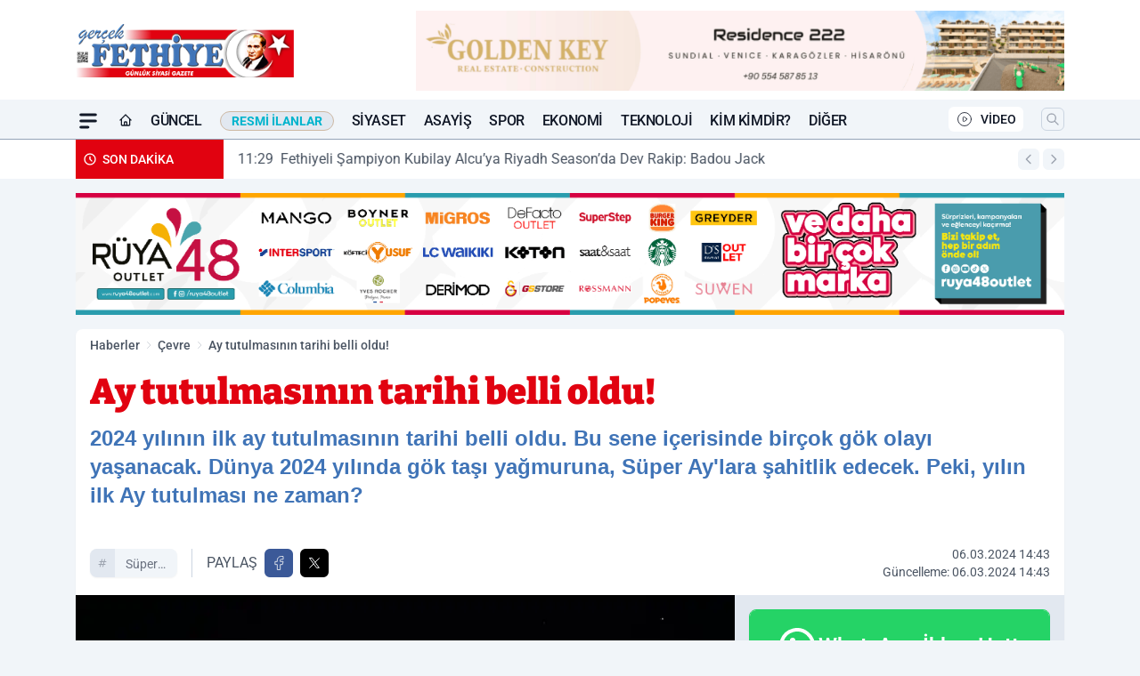

--- FILE ---
content_type: text/html; charset=UTF-8
request_url: https://www.gercekfethiye.com/ay-tutulmasinin-tarihi-belli-oldu/72917/
body_size: 44262
content:
<!doctype html>
<html lang="tr" prefix="og: https://ogp.me/ns# article: https://ogp.me/ns/article#" class="scroll-smooth text-gray-500 antialiased bg-mi-blue-gray-50 js-focus-visible translated-ltr">
<head>
<link rel="dns-prefetch" href="https://s.gercekfethiye.com">
<link rel="preconnect" href="https://s.gercekfethiye.com">
<link rel="dns-prefetch" href="https://i.gercekfethiye.com">
<link rel="preconnect" href="https://i.gercekfethiye.com">
<link rel="dns-prefetch" href="//adservice.google.com">
<link rel="dns-prefetch" href="//adservice.google.com.tr">
<link rel="dns-prefetch" href="//partner.googleadservices.com">
<link rel="dns-prefetch" href="//googleads.g.doubleclick.net">
<link rel="dns-prefetch" href="//securepubads.g.doubleclick.net">
<link rel="dns-prefetch" href="//tpc.googlesyndication.com">
<link rel="dns-prefetch" href="//pagead2.googlesyndication.com">
<link rel="dns-prefetch" href="//www.googletagservices.com">
<link rel="dns-prefetch" href="//www.googletagmanager.com">
<link rel="dns-prefetch" href="//www.google-analytics.com">
<link rel="preconnect" href="//www.google-analytics.com">
<link rel="dns-prefetch" href="//cdn.onesignal.com">
<script>!function(){var t=document.createElement("script");t.setAttribute("src",'https://cdn.p.analitik.bik.gov.tr/tracker'+(typeof Intl!=="undefined"?(typeof (Intl||"").PluralRules!=="undefined"?'1':typeof Promise!=="undefined"?'2':typeof MutationObserver!=='undefined'?'3':'4'):'4')+'.js'),t.setAttribute("data-website-id","cffecbff-e1b2-4802-bb54-56389bd945f9"),t.setAttribute("data-host-url",'//cffecbff-e1b2-4802-bb54-56389bd945f9.collector.p.analitik.bik.gov.tr'),document.head.appendChild(t)}();</script>

<script defer src="https://gercekfethiye.elmasistatistik.com.tr/public-js/gercekfethiye-v1.js?v=1.2"></script>

<script async src="https://analytics.gundemhane.com/tracker.js" data-website-id="1e38f53c-8022-47bc-8281-bbb6fb3447f6" data-host-url="https://analytics.gundemhane.com"> </script>
<script>
    const img = new Image();
    img.src = 'https://i.gercekfethiye.com/c/60/448x252/s/dosya/haber/ay-tutulmasinin-tarihi-belli-o_1709725436_b5GyLN.jpg';
    img.fetchPriority = 'high';
</script>
<title>Ay tutulmasının tarihi belli oldu!</title>
<meta name="title" content="Ay tutulmasının tarihi belli oldu!">
<meta name="description" content="2024 yılının ilk ay tutulmasının tarihi belli oldu. Bu sene içerisinde birçok gök olayı yaşanacak. Dünya 2024 yılında gök taşı yağmuruna, Süper Ay'lara şahitlik edecek. Peki, yılın ilk Ay tutulması ne zaman?">
<meta name="datePublished" content="2024-03-06T14:43:57+03:00">
<meta name="dateModified" content="2024-03-06T14:43:57+03:00">
<meta name="url" content="https://www.gercekfethiye.com/ay-tutulmasinin-tarihi-belli-oldu/72917/">
<meta name="articleSection" content="news">
<meta name="articleAuthor" content="Bülten">
<style>
.mi-news-image{object-fit:cover;width:100%;height:100%;display:block}
body{font-display:swap}
</style>
<link rel="preload" href="https://s.gercekfethiye.com/themes/wind/fonts/bitter-regular.woff2" as="font" type="font/woff2" crossorigin>
<link rel="preload" href="https://s.gercekfethiye.com/themes/wind/fonts/bitter-500.woff2" as="font" type="font/woff2" crossorigin>
<link rel="preload" href="https://s.gercekfethiye.com/themes/wind/fonts/bitter-600.woff2" as="font" type="font/woff2" crossorigin>
<link rel="preload" href="https://s.gercekfethiye.com/themes/wind/fonts/bitter-700.woff2" as="font" type="font/woff2" crossorigin>
<link rel="preload" href="https://s.gercekfethiye.com/themes/wind/fonts/bitter-800.woff2" as="font" type="font/woff2" crossorigin>
<link rel="preload" href="https://s.gercekfethiye.com/themes/wind/fonts/bitter-900.woff2" as="font" type="font/woff2" crossorigin>
<style>@font-face{font-family:'Bitter';font-style:normal;font-weight:400;font-display:swap;src:url('https://s.gercekfethiye.com/themes/wind/fonts/bitter-regular.woff2')format('woff2');unicode-range:U+0000-00FF,U+0100-017F,U+0130-0131,U+02BB-02BC,U+02C6,U+02DA,U+02DC,U+2000-206F,U+2074,U+20AC,U+2122,U+2191,U+2193,U+2212,U+2215,U+FEFF,U+FFFD}@font-face{font-family:'Bitter';font-style:normal;font-weight:700;font-display:swap;src:url('https://s.gercekfethiye.com/themes/wind/fonts/bitter-700.woff2')format('woff2');unicode-range:U+0000-00FF,U+0100-017F,U+0130-0131,U+02BB-02BC,U+02C6,U+02DA,U+02DC,U+2000-206F,U+2074,U+20AC,U+2122,U+2191,U+2193,U+2212,U+2215,U+FEFF,U+FFFD}@font-face{font-family:'Bitter';font-style:normal;font-weight:600;font-display:swap;src:url('https://s.gercekfethiye.com/themes/wind/fonts/bitter-600.woff2')format('woff2');unicode-range:U+0000-00FF,U+0100-017F,U+0130-0131,U+02BB-02BC,U+02C6,U+02DA,U+02DC,U+2000-206F,U+2074,U+20AC,U+2122,U+2191,U+2193,U+2212,U+2215,U+FEFF,U+FFFD}@font-face{font-family:'Bitter';font-style:normal;font-weight:500;font-display:swap;src:url('https://s.gercekfethiye.com/themes/wind/fonts/bitter-500.woff2')format('woff2');unicode-range:U+0000-00FF,U+0100-017F,U+0130-0131,U+02BB-02BC,U+02C6,U+02DA,U+02DC,U+2000-206F,U+2074,U+20AC,U+2122,U+2191,U+2193,U+2212,U+2215,U+FEFF,U+FFFD}@font-face{font-family:'Bitter';font-style:normal;font-weight:800;font-display:swap;src:url('https://s.gercekfethiye.com/themes/wind/fonts/bitter-800.woff2')format('woff2');unicode-range:U+0000-00FF,U+0100-017F,U+0130-0131,U+02BB-02BC,U+02C6,U+02DA,U+02DC,U+2000-206F,U+2074,U+20AC,U+2122,U+2191,U+2193,U+2212,U+2215,U+FEFF,U+FFFD}@font-face{font-family:'Bitter';font-style:normal;font-weight:900;font-display:swap;src:url('https://s.gercekfethiye.com/themes/wind/fonts/bitter-900.woff2')format('woff2');unicode-range:U+0000-00FF,U+0100-017F,U+0130-0131,U+02BB-02BC,U+02C6,U+02DA,U+02DC,U+2000-206F,U+2074,U+20AC,U+2122,U+2191,U+2193,U+2212,U+2215,U+FEFF,U+FFFD}</style>
<link rel="preload" href="https://s.gercekfethiye.com/themes/wind/fonts/roboto-regular.woff2" as="font" type="font/woff2" crossorigin>
<link rel="preload" href="https://s.gercekfethiye.com/themes/wind/fonts/roboto-500.woff2" as="font" type="font/woff2" crossorigin>
<link rel="preload" href="https://s.gercekfethiye.com/themes/wind/fonts/roboto-600.woff2" as="font" type="font/woff2" crossorigin>
<link rel="preload" href="https://s.gercekfethiye.com/themes/wind/fonts/roboto-700.woff2" as="font" type="font/woff2" crossorigin>
<link rel="preload" href="https://s.gercekfethiye.com/themes/wind/fonts/roboto-800.woff2" as="font" type="font/woff2" crossorigin>
<link rel="preload" href="https://s.gercekfethiye.com/themes/wind/fonts/roboto-900.woff2" as="font" type="font/woff2" crossorigin>
<style>@font-face{font-family:'Roboto';font-style:normal;font-weight:400;font-display:swap;src:url('https://s.gercekfethiye.com/themes/wind/fonts/roboto-regular.woff2')format('woff2');unicode-range:U+0000-00FF,U+0100-017F,U+0130-0131,U+02BB-02BC,U+02C6,U+02DA,U+02DC,U+2000-206F,U+2074,U+20AC,U+2122,U+2191,U+2193,U+2212,U+2215,U+FEFF,U+FFFD}@font-face{font-family:'Roboto';font-style:normal;font-weight:700;font-display:swap;src:url('https://s.gercekfethiye.com/themes/wind/fonts/roboto-700.woff2')format('woff2');unicode-range:U+0000-00FF,U+0100-017F,U+0130-0131,U+02BB-02BC,U+02C6,U+02DA,U+02DC,U+2000-206F,U+2074,U+20AC,U+2122,U+2191,U+2193,U+2212,U+2215,U+FEFF,U+FFFD}@font-face{font-family:'Roboto';font-style:normal;font-weight:600;font-display:swap;src:url('https://s.gercekfethiye.com/themes/wind/fonts/roboto-600.woff2')format('woff2');unicode-range:U+0000-00FF,U+0100-017F,U+0130-0131,U+02BB-02BC,U+02C6,U+02DA,U+02DC,U+2000-206F,U+2074,U+20AC,U+2122,U+2191,U+2193,U+2212,U+2215,U+FEFF,U+FFFD}@font-face{font-family:'Roboto';font-style:normal;font-weight:500;font-display:swap;src:url('https://s.gercekfethiye.com/themes/wind/fonts/roboto-500.woff2')format('woff2');unicode-range:U+0000-00FF,U+0100-017F,U+0130-0131,U+02BB-02BC,U+02C6,U+02DA,U+02DC,U+2000-206F,U+2074,U+20AC,U+2122,U+2191,U+2193,U+2212,U+2215,U+FEFF,U+FFFD}@font-face{font-family:'Roboto';font-style:normal;font-weight:800;font-display:swap;src:url('https://s.gercekfethiye.com/themes/wind/fonts/roboto-800.woff2')format('woff2');unicode-range:U+0000-00FF,U+0100-017F,U+0130-0131,U+02BB-02BC,U+02C6,U+02DA,U+02DC,U+2000-206F,U+2074,U+20AC,U+2122,U+2191,U+2193,U+2212,U+2215,U+FEFF,U+FFFD}@font-face{font-family:'Roboto';font-style:normal;font-weight:900;font-display:swap;src:url('https://s.gercekfethiye.com/themes/wind/fonts/roboto-900.woff2')format('woff2');unicode-range:U+0000-00FF,U+0100-017F,U+0130-0131,U+02BB-02BC,U+02C6,U+02DA,U+02DC,U+2000-206F,U+2074,U+20AC,U+2122,U+2191,U+2193,U+2212,U+2215,U+FEFF,U+FFFD}</style>
<style>
body, html {padding: 0px !important;margin: 0px !important;}.leading-tight {line-height: 1.25;}.font-black {font-weight: 900;}.text-3xl {font-size: 1.875rem;line-height: 2.25rem;}.py-2 {padding-bottom: .5rem;padding-top: .5rem;}.pb-5 {padding-bottom: 1.25rem;}.pt-0 {padding-top: 0;}.font-semibold {font-weight: 600;}.object-cover {object-fit: cover;}  .w-full { width: 100%; }.h-full { height: 100%; }.news-description {font-family: -apple-system, BlinkMacSystemFont, 'Segoe UI', sans-serif;font-weight: 600;font-size: clamp(1.125rem, 2.5vw, 1.5rem);line-height: 1.5;color: #374151;margin: 0 0 1.25rem 0;}  @media (min-width: 768px) {.news-description { line-height: 1.375; }}img[fetchpriority="high"] {content-visibility: auto;will-change: auto;}
</style>
<meta charset="UTF-8">
<link rel="preload" as="image" href="https://i.gercekfethiye.com/c/60/740x417/s/dosya/haber/ay-tutulmasinin-tarihi-belli-o_1709725436_b5GyLN.jpg" fetchpriority="high">
<link rel="preload" href="/themes/wind/css/haber.min.css?v=2605" as="style">
<link rel="preload" href="https://s.gercekfethiye.com/themes/wind/js/jquery-3.6.0.min.js" as="script">
<link rel="preload" href="https://s.gercekfethiye.com/themes/wind/js/swiper-bundle.min.js" as="script">
<link rel="preload" href="https://s.gercekfethiye.com/themes/wind/js/miapp.js" as="script">
<link rel="preload" href="https://s.gercekfethiye.com/themes/wind/js/social-share-kit.js" as="script" fetchpriority="low">
<link rel="preload" href="https://s.gercekfethiye.com/themes/wind/js/jquery.fancybox.min.js" as="script" fetchpriority="low">
<link rel="canonical" href="https://www.gercekfethiye.com/ay-tutulmasinin-tarihi-belli-oldu/72917/" />
<link rel="amphtml" href="https://www.gercekfethiye.com/amp/ay-tutulmasinin-tarihi-belli-oldu/72917/" />
<link rel="index" title="Fethiye Haber | FRT Televizyonu Haberleri - Gerçek Fethiye - Muğla Haberleri" href="https://www.gercekfethiye.com/" />
<link rel="image_src" href="https://i.gercekfethiye.com/c/60/1280x720/s/dosya/haber/m/ay-tutulmasinin-tarihi-belli-o_1709725436_b5GyLN.jpg" type="image/jpeg" />
<link rel="search" type="application/opensearchdescription+xml" title="Gerçek Fethiye Gazetesi Arama" href="https://www.gercekfethiye.com/opensearch.xml" />
<link rel="alternate" type="application/rss+xml" title="Fethiye Haber | FRT Televizyonu Haberleri - Gerçek Fethiye - Muğla Haberleri rss beslemesi" href="https://www.gercekfethiye.com/rss/" />
<meta name="image" content="https://i.gercekfethiye.com/c/60/1280x720/s/dosya/haber/m/ay-tutulmasinin-tarihi-belli-o_1709725436_b5GyLN.jpg" />
<meta name="thumbnail_height" content="100" />
<meta name="thumbnail_width" content="100" />
<link rel="thumbnail" href="https://i.gercekfethiye.com/c/60/100x100/s/dosya/haber/m/ay-tutulmasinin-tarihi-belli-o_1709725436_b5GyLN.jpg" type="image/jpeg" />
<meta name="dateCreated" content="2024-03-06T14:43:57+03:00" />
<meta name="dateUpdated" content="2024-03-06T14:43:57+03:00" />
<meta name="robots" content="index, follow, max-image-preview:large, max-snippet:-1, max-video-preview:-1" />
<meta name="google-site-verification" content="TDgl5o4fJsqiVJg6TeFHv6KmM_gJovmRQMtW9eJyVqw" />
<meta property="fb:app_id" content="143613737662675" />
<meta property="og:site_name" content="Gerçek Fethiye Gazetesi" />
<meta property="og:url" content="https://www.gercekfethiye.com/ay-tutulmasinin-tarihi-belli-oldu/72917/" />
<meta property="og:title" content="Ay tutulmasının tarihi belli oldu!" />
<meta property="og:description" content="2024 yılının ilk ay tutulmasının tarihi belli oldu. Bu sene içerisinde birçok gök olayı yaşanacak. Dünya 2024 yılında gök taşı yağmuruna, Süper Ay'lara şahitlik edecek. Peki, yılın ilk Ay tutulması ne zaman?" />
<meta property="og:image" content="https://i.gercekfethiye.com/c/60/1280x720/s/dosya/haber/m/ay-tutulmasinin-tarihi-belli-o_1709725436_b5GyLN.jpg" />
<meta property="og:image:type" content="image/jpeg" />
<meta property="og:image:width" content="1280" />
<meta property="og:image:height" content="720" />
<meta property="og:image:alt" content="Ay tutulmasının tarihi belli oldu!" />
<meta property="og:image:secure_url" content="https://i.gercekfethiye.com/c/60/1280x720/s/dosya/haber/m/ay-tutulmasinin-tarihi-belli-o_1709725436_b5GyLN.jpg" />
<meta property="og:type" content="article" />
<meta property="og:locale" content="tr_TR" />
<meta property="twitter:account_id" content="" />
<meta name="twitter:card" content="summary_large_image" />
<meta name="twitter:url" content="https://www.gercekfethiye.com/ay-tutulmasinin-tarihi-belli-oldu/72917/" />
<meta name="twitter:domain" content="https://www.gercekfethiye.com/" />
<meta name="twitter:site" content="@" />
<meta name="twitter:title" content="Ay tutulmasının tarihi belli oldu!" />
<meta name="twitter:description" content="2024 yılının ilk ay tutulmasının tarihi belli oldu. Bu sene içerisinde birçok gök olayı yaşanacak. Dünya 2024 yılında gök taşı yağmuruna, Süper Ay'lara şahitlik edecek. Peki, yılın ilk Ay tutulması ne zaman?" />
<meta name="twitter:image:src" content="https://i.gercekfethiye.com/c/60/1280x720/s/dosya/haber/m/ay-tutulmasinin-tarihi-belli-o_1709725436_b5GyLN.jpg" />
<meta property="article:published_time" content="2024-03-06T14:43:57+03:00" />
<meta property="article:modified_time" content="2024-03-06T14:43:57+03:00" />
<meta property="article:author" content="Bülten" />
<meta property="article:section" content="Çevre" />
<meta property="article:opinion" content="false" />
<meta property="article:content_tier" content="free" />
<meta name="DC.Title" content="Ay tutulmasının tarihi belli oldu!" />
<meta name="DC.Description" content="2024 yılının ilk ay tutulmasının tarihi belli oldu. Bu sene içerisinde birçok gök olayı yaşanacak. Dünya 2024 yılında gök taşı yağmuruna, Süper Ay'lara şahitlik edecek. Peki, yılın ilk Ay tutulması ne zaman?" />
<meta name="DC.Creator" content="Gerçek Fethiye Gazetesi" />
<meta name="DC.Subject" content="Ay tutulmasının tarihi belli oldu!" />
<meta name="DC.Publisher" content="Gerçek Fethiye Gazetesi" />
<meta name="DC.Contributor" content="Gerçek Fethiye Gazetesi" />
<meta name="DC.Date" content="2024-03-06" />
<meta name="DC.Type" content="Text" />
<meta name="DC.Source" content="https://www.gercekfethiye.com/ay-tutulmasinin-tarihi-belli-oldu/72917/" />
<meta name="DC.Language" content="tr-TR" /><meta name="viewport" content="width=device-width, initial-scale=1, shrink-to-fit=no">
<meta http-equiv="X-UA-Compatible" content="ie=edge">
<meta http-equiv="content-type" content="text/html; charset=utf-8" />
<style>
    .h-menu {
        display: block;
        font-size: .875rem;
        font-weight: 500;
        letter-spacing: -.025em;
        line-height: 1.25rem;
        padding: .5rem 0;
        position: relative;
        text-transform: uppercase
    }

    @media (min-width: 970px) {
        .h-menu {
            font-size:1rem;
            line-height: 1.5rem;
            padding: .5rem 0
        }
    }
</style>
<link href="/themes/wind/css/haber.min.css?v=2605" rel="stylesheet">
<style>
    [x-cloak] { display: none }@font-face{font-family:swiper-icons;src:url('data:application/font-woff;charset=utf-8;base64, [base64]//wADZ2x5ZgAAAywAAADMAAAD2MHtryVoZWFkAAABbAAAADAAAAA2E2+eoWhoZWEAAAGcAAAAHwAAACQC9gDzaG10eAAAAigAAAAZAAAArgJkABFsb2NhAAAC0AAAAFoAAABaFQAUGG1heHAAAAG8AAAAHwAAACAAcABAbmFtZQAAA/gAAAE5AAACXvFdBwlwb3N0AAAFNAAAAGIAAACE5s74hXjaY2BkYGAAYpf5Hu/j+W2+MnAzMYDAzaX6QjD6/4//Bxj5GA8AuRwMYGkAPywL13jaY2BkYGA88P8Agx4j+/8fQDYfA1AEBWgDAIB2BOoAeNpjYGRgYNBh4GdgYgABEMnIABJzYNADCQAACWgAsQB42mNgYfzCOIGBlYGB0YcxjYGBwR1Kf2WQZGhhYGBiYGVmgAFGBiQQkOaawtDAoMBQxXjg/wEGPcYDDA4wNUA2CCgwsAAAO4EL6gAAeNpj2M0gyAACqxgGNWBkZ2D4/wMA+xkDdgAAAHjaY2BgYGaAYBkGRgYQiAHyGMF8FgYHIM3DwMHABGQrMOgyWDLEM1T9/w8UBfEMgLzE////P/5//f/V/xv+r4eaAAeMbAxwIUYmIMHEgKYAYjUcsDAwsLKxc3BycfPw8jEQA/[base64]/uznmfPFBNODM2K7MTQ45YEAZqGP81AmGGcF3iPqOop0r1SPTaTbVkfUe4HXj97wYE+yNwWYxwWu4v1ugWHgo3S1XdZEVqWM7ET0cfnLGxWfkgR42o2PvWrDMBSFj/IHLaF0zKjRgdiVMwScNRAoWUoH78Y2icB/yIY09An6AH2Bdu/UB+yxopYshQiEvnvu0dURgDt8QeC8PDw7Fpji3fEA4z/PEJ6YOB5hKh4dj3EvXhxPqH/SKUY3rJ7srZ4FZnh1PMAtPhwP6fl2PMJMPDgeQ4rY8YT6Gzao0eAEA409DuggmTnFnOcSCiEiLMgxCiTI6Cq5DZUd3Qmp10vO0LaLTd2cjN4fOumlc7lUYbSQcZFkutRG7g6JKZKy0RmdLY680CDnEJ+UMkpFFe1RN7nxdVpXrC4aTtnaurOnYercZg2YVmLN/d/gczfEimrE/fs/bOuq29Zmn8tloORaXgZgGa78yO9/cnXm2BpaGvq25Dv9S4E9+5SIc9PqupJKhYFSSl47+Qcr1mYNAAAAeNptw0cKwkAAAMDZJA8Q7OUJvkLsPfZ6zFVERPy8qHh2YER+3i/BP83vIBLLySsoKimrqKqpa2hp6+jq6RsYGhmbmJqZSy0sraxtbO3sHRydnEMU4uR6yx7JJXveP7WrDycAAAAAAAH//wACeNpjYGRgYOABYhkgZgJCZgZNBkYGLQZtIJsFLMYAAAw3ALgAeNolizEKgDAQBCchRbC2sFER0YD6qVQiBCv/H9ezGI6Z5XBAw8CBK/m5iQQVauVbXLnOrMZv2oLdKFa8Pjuru2hJzGabmOSLzNMzvutpB3N42mNgZGBg4GKQYzBhYMxJLMlj4GBgAYow/P/PAJJhLM6sSoWKfWCAAwDAjgbRAAB42mNgYGBkAIIbCZo5IPrmUn0hGA0AO8EFTQAA');font-weight:400;font-style:normal}:root{--swiper-theme-color:#007aff}.swiper{margin-left:auto;margin-right:auto;position:relative;overflow:hidden;list-style:none;padding:0;z-index:1}.swiper-vertical>.swiper-wrapper{flex-direction:column}.swiper-wrapper{position:relative;width:100%;height:100%;z-index:1;display:flex;transition-property:transform;box-sizing:content-box}.swiper-android .swiper-slide,.swiper-wrapper{transform:translate3d(0px,0,0)}.swiper-pointer-events{touch-action:pan-y}.swiper-pointer-events.swiper-vertical{touch-action:pan-x}.swiper-slide{flex-shrink:0;width:100%;height:100%;position:relative;transition-property:transform}.swiper-slide-invisible-blank{visibility:hidden}.swiper-autoheight,.swiper-autoheight .swiper-slide{height:auto}.swiper-autoheight .swiper-wrapper{align-items:flex-start;transition-property:transform,height}.swiper-backface-hidden .swiper-slide{transform:translateZ(0);-webkit-backface-visibility:hidden;backface-visibility:hidden}.swiper-3d,.swiper-3d.swiper-css-mode .swiper-wrapper{perspective:1200px}.swiper-3d .swiper-cube-shadow,.swiper-3d .swiper-slide,.swiper-3d .swiper-slide-shadow,.swiper-3d .swiper-slide-shadow-bottom,.swiper-3d .swiper-slide-shadow-left,.swiper-3d .swiper-slide-shadow-right,.swiper-3d .swiper-slide-shadow-top,.swiper-3d .swiper-wrapper{transform-style:preserve-3d}.swiper-3d .swiper-slide-shadow,.swiper-3d .swiper-slide-shadow-bottom,.swiper-3d .swiper-slide-shadow-left,.swiper-3d .swiper-slide-shadow-right,.swiper-3d .swiper-slide-shadow-top{position:absolute;left:0;top:0;width:100%;height:100%;pointer-events:none;z-index:10}.swiper-3d .swiper-slide-shadow{background:rgba(0,0,0,.15)}.swiper-3d .swiper-slide-shadow-left{background-image:linear-gradient(to left,rgba(0,0,0,.5),rgba(0,0,0,0))}.swiper-3d .swiper-slide-shadow-right{background-image:linear-gradient(to right,rgba(0,0,0,.5),rgba(0,0,0,0))}.swiper-3d .swiper-slide-shadow-top{background-image:linear-gradient(to top,rgba(0,0,0,.5),rgba(0,0,0,0))}.swiper-3d .swiper-slide-shadow-bottom{background-image:linear-gradient(to bottom,rgba(0,0,0,.5),rgba(0,0,0,0))}.swiper-css-mode>.swiper-wrapper{overflow:auto;scrollbar-width:none;-ms-overflow-style:none}.swiper-css-mode>.swiper-wrapper::-webkit-scrollbar{display:none}.swiper-css-mode>.swiper-wrapper>.swiper-slide{scroll-snap-align:start start}.swiper-horizontal.swiper-css-mode>.swiper-wrapper{scroll-snap-type:x mandatory}.swiper-vertical.swiper-css-mode>.swiper-wrapper{scroll-snap-type:y mandatory}.swiper-centered>.swiper-wrapper::before{content:'';flex-shrink:0;order:9999}.swiper-centered.swiper-horizontal>.swiper-wrapper>.swiper-slide:first-child{margin-inline-start:var(--swiper-centered-offset-before)}.swiper-centered.swiper-horizontal>.swiper-wrapper::before{height:100%;min-height:1px;width:var(--swiper-centered-offset-after)}.swiper-centered.swiper-vertical>.swiper-wrapper>.swiper-slide:first-child{margin-block-start:var(--swiper-centered-offset-before)}.swiper-centered.swiper-vertical>.swiper-wrapper::before{width:100%;min-width:1px;height:var(--swiper-centered-offset-after)}.swiper-centered>.swiper-wrapper>.swiper-slide{scroll-snap-align:center center}:root{--swiper-navigation-size:44px}.swiper-button-next,.swiper-button-prev{position:absolute;top:50%;width:calc(var(--swiper-navigation-size)/ 44 * 27);height:var(--swiper-navigation-size);margin-top:calc(0px - (var(--swiper-navigation-size)/ 2));z-index:10;cursor:pointer;display:flex;align-items:center;justify-content:center;color:var(--swiper-navigation-color,var(--swiper-theme-color))}.swiper-button-next.swiper-button-disabled,.swiper-button-prev.swiper-button-disabled{opacity:.35;cursor:auto;pointer-events:none}.swiper-button-next:after,.swiper-button-prev:after{font-family:swiper-icons;font-size:var(--swiper-navigation-size);text-transform:none!important;letter-spacing:0;text-transform:none;font-variant:initial;line-height:1}.swiper-button-prev,.swiper-rtl .swiper-button-next{left:10px;right:auto}.swiper-button-prev:after,.swiper-rtl .swiper-button-next:after{content:'prev'}.swiper-button-next,.swiper-rtl .swiper-button-prev{right:10px;left:auto}.swiper-button-next:after,.swiper-rtl .swiper-button-prev:after{content:'next'}.swiper-button-lock{display:none}.swiper-pagination{position:absolute;text-align:center;transition:.3s opacity;transform:translate3d(0,0,0);z-index:10}.swiper-pagination.swiper-pagination-hidden{opacity:0}.swiper-horizontal>.swiper-pagination-bullets,.swiper-pagination-bullets.swiper-pagination-horizontal,.swiper-pagination-custom,.swiper-pagination-fraction{bottom:10px;left:0;width:100%}.swiper-pagination-bullets-dynamic{overflow:hidden;font-size:0}.swiper-pagination-bullets-dynamic .swiper-pagination-bullet{transform:scale(.33);position:relative}.swiper-pagination-bullets-dynamic .swiper-pagination-bullet-active{transform:scale(1)}.swiper-pagination-bullets-dynamic .swiper-pagination-bullet-active-main{transform:scale(1)}.swiper-pagination-bullets-dynamic .swiper-pagination-bullet-active-prev{transform:scale(.66)}.swiper-pagination-bullets-dynamic .swiper-pagination-bullet-active-prev-prev{transform:scale(.33)}.swiper-pagination-bullets-dynamic .swiper-pagination-bullet-active-next{transform:scale(.66)}.swiper-pagination-bullets-dynamic .swiper-pagination-bullet-active-next-next{transform:scale(.33)}.swiper-pagination-bullet{width:var(--swiper-pagination-bullet-width,var(--swiper-pagination-bullet-size,8px));height:var(--swiper-pagination-bullet-height,var(--swiper-pagination-bullet-size,8px));display:inline-block;border-radius:50%;background:var(--swiper-pagination-bullet-inactive-color,#000);opacity:var(--swiper-pagination-bullet-inactive-opacity, .2)}button.swiper-pagination-bullet{border:none;margin:0;padding:0;box-shadow:none;-webkit-appearance:none;appearance:none}.swiper-pagination-clickable .swiper-pagination-bullet{cursor:pointer}.swiper-pagination-bullet:only-child{display:none!important}.swiper-pagination-bullet-active{opacity:var(--swiper-pagination-bullet-opacity, 1);background:var(--swiper-pagination-color,var(--swiper-theme-color))}.swiper-pagination-vertical.swiper-pagination-bullets,.swiper-vertical>.swiper-pagination-bullets{right:10px;top:50%;transform:translate3d(0px,-50%,0)}.swiper-pagination-vertical.swiper-pagination-bullets .swiper-pagination-bullet,.swiper-vertical>.swiper-pagination-bullets .swiper-pagination-bullet{margin:var(--swiper-pagination-bullet-vertical-gap,6px) 0;display:block}.swiper-pagination-vertical.swiper-pagination-bullets.swiper-pagination-bullets-dynamic,.swiper-vertical>.swiper-pagination-bullets.swiper-pagination-bullets-dynamic{top:50%;transform:translateY(-50%);width:8px}.swiper-pagination-vertical.swiper-pagination-bullets.swiper-pagination-bullets-dynamic .swiper-pagination-bullet,.swiper-vertical>.swiper-pagination-bullets.swiper-pagination-bullets-dynamic .swiper-pagination-bullet{display:inline-block;transition:.2s transform,.2s top}.swiper-horizontal>.swiper-pagination-bullets .swiper-pagination-bullet,.swiper-pagination-horizontal.swiper-pagination-bullets .swiper-pagination-bullet{margin:0 var(--swiper-pagination-bullet-horizontal-gap,4px)}.swiper-horizontal>.swiper-pagination-bullets.swiper-pagination-bullets-dynamic,.swiper-pagination-horizontal.swiper-pagination-bullets.swiper-pagination-bullets-dynamic{left:50%;transform:translateX(-50%);white-space:nowrap}.swiper-horizontal>.swiper-pagination-bullets.swiper-pagination-bullets-dynamic .swiper-pagination-bullet,.swiper-pagination-horizontal.swiper-pagination-bullets.swiper-pagination-bullets-dynamic .swiper-pagination-bullet{transition:.2s transform,.2s left}.swiper-horizontal.swiper-rtl>.swiper-pagination-bullets-dynamic .swiper-pagination-bullet{transition:.2s transform,.2s right}.swiper-pagination-progressbar{background:rgba(0,0,0,.25);position:absolute}.swiper-pagination-progressbar .swiper-pagination-progressbar-fill{background:var(--swiper-pagination-color,var(--swiper-theme-color));position:absolute;left:0;top:0;width:100%;height:100%;transform:scale(0);transform-origin:left top}.swiper-rtl .swiper-pagination-progressbar .swiper-pagination-progressbar-fill{transform-origin:right top}.swiper-horizontal>.swiper-pagination-progressbar,.swiper-pagination-progressbar.swiper-pagination-horizontal,.swiper-pagination-progressbar.swiper-pagination-vertical.swiper-pagination-progressbar-opposite,.swiper-vertical>.swiper-pagination-progressbar.swiper-pagination-progressbar-opposite{width:100%;height:4px;left:0;top:0}.swiper-horizontal>.swiper-pagination-progressbar.swiper-pagination-progressbar-opposite,.swiper-pagination-progressbar.swiper-pagination-horizontal.swiper-pagination-progressbar-opposite,.swiper-pagination-progressbar.swiper-pagination-vertical,.swiper-vertical>.swiper-pagination-progressbar{width:4px;height:100%;left:0;top:0}.swiper-pagination-lock{display:none}.swiper-lazy-preloader{width:42px;height:42px;position:absolute;left:50%;top:50%;margin-left:-21px;margin-top:-21px;z-index:10;transform-origin:50%;box-sizing:border-box;border:4px solid var(--swiper-preloader-color,var(--swiper-theme-color));border-radius:50%;border-top-color:transparent;animation:swiper-preloader-spin 1s infinite linear}.swiper-lazy-preloader-white{--swiper-preloader-color:#fff}.swiper-lazy-preloader-black{--swiper-preloader-color:#000}@keyframes swiper-preloader-spin{0%{transform:rotate(0deg)}100%{transform:rotate(360deg)}}.swiper-fade.swiper-free-mode .swiper-slide{transition-timing-function:ease-out}.swiper-fade .swiper-slide{pointer-events:none;transition-property:opacity}.swiper-fade .swiper-slide .swiper-slide{pointer-events:none}.swiper-fade .swiper-slide-active,.swiper-fade .swiper-slide-active .swiper-slide-active{pointer-events:auto}.fancybox-active{height:auto}.fancybox-is-hidden{left:-9999px;margin:0;position:absolute!important;top:-9999px;visibility:hidden}.fancybox-container{-webkit-backface-visibility:hidden;height:100%;left:0;outline:none;position:fixed;-webkit-tap-highlight-color:transparent;top:0;-ms-touch-action:manipulation;touch-action:manipulation;transform:translateZ(0);width:100%;z-index:99992}.fancybox-container *{box-sizing:border-box}.fancybox-bg,.fancybox-inner,.fancybox-outer,.fancybox-stage{bottom:0;left:0;position:absolute;right:0;top:0}.fancybox-outer{-webkit-overflow-scrolling:touch;overflow-y:auto}.fancybox-bg{background:#000000;opacity:0;transition-duration:inherit;transition-property:opacity;transition-timing-function:cubic-bezier(.47,0,.74,.71)}.fancybox-is-open .fancybox-bg{opacity:.8;transition-timing-function:cubic-bezier(.22,.61,.36,1)}.fancybox-caption,.fancybox-infobar,.fancybox-navigation .fancybox-button,.fancybox-toolbar{direction:ltr;opacity:0;position:absolute;transition:opacity .25s ease,visibility 0s ease .25s;visibility:hidden;z-index:99997}.fancybox-show-caption .fancybox-caption,.fancybox-show-infobar .fancybox-infobar,.fancybox-show-nav .fancybox-navigation .fancybox-button,.fancybox-show-toolbar .fancybox-toolbar{opacity:1;transition:opacity .25s ease 0s,visibility 0s ease 0s;visibility:visible}.fancybox-infobar{color:#ccc;font-size:13px;-webkit-font-smoothing:subpixel-antialiased;height:44px;left:0;line-height:44px;min-width:44px;mix-blend-mode:difference;padding:0 10px;pointer-events:none;top:0;-webkit-touch-callout:none;-webkit-user-select:none;-moz-user-select:none;-ms-user-select:none;user-select:none}.fancybox-toolbar{right:0;top:0}.fancybox-stage{direction:ltr;overflow:visible;transform:translateZ(0);z-index:99994}.fancybox-is-open .fancybox-stage{overflow:hidden}.fancybox-slide{-webkit-backface-visibility:hidden;display:none;height:100%;left:0;outline:none;overflow:auto;-webkit-overflow-scrolling:touch;padding:10px;position:absolute;text-align:center;top:0;transition-property:transform,opacity;white-space:normal;width:100%;z-index:99994}.fancybox-slide:before{content:\"\";display:inline-block;font-size:0;height:100%;vertical-align:middle;width:0}.fancybox-is-sliding .fancybox-slide,.fancybox-slide--current,.fancybox-slide--next,.fancybox-slide--previous{display:block}.fancybox-slide--image{overflow:hidden;padding:10px 0}.fancybox-slide--image:before{display:none}.fancybox-slide--html{padding:6px}.fancybox-content{background:#fff;display:inline-block;margin:0;max-width:100%;overflow:auto;-webkit-overflow-scrolling:touch;padding:10px;position:relative;text-align:left;vertical-align:middle}.fancybox-slide--image .fancybox-content{animation-timing-function:cubic-bezier(.5,0,.14,1);-webkit-backface-visibility:hidden;background:transparent;background-repeat:no-repeat;background-size:100% 100%;left:0;max-width:none;overflow:visible;padding:0;position:absolute;top:0;transform-origin:top left;transition-property:transform,opacity;-webkit-user-select:none;-moz-user-select:none;-ms-user-select:none;user-select:none;z-index:99995}.fancybox-can-zoomOut .fancybox-content{cursor:zoom-out}.fancybox-can-zoomIn .fancybox-content{cursor:zoom-in}.fancybox-can-pan .fancybox-content,.fancybox-can-swipe .fancybox-content{cursor:grab}.fancybox-is-grabbing .fancybox-content{cursor:grabbing}.fancybox-container [data-selectable=true]{cursor:text}.fancybox-image,.fancybox-spaceball{background:transparent;border:0;height:100%;left:0;margin:0;max-height:none;max-width:none;padding:0;position:absolute;top:0;-webkit-user-select:none;-moz-user-select:none;-ms-user-select:none;user-select:none;width:100%}.fancybox-spaceball{z-index:1}.fancybox-slide--iframe .fancybox-content,.fancybox-slide--map .fancybox-content,.fancybox-slide--pdf .fancybox-content,.fancybox-slide--video .fancybox-content{height:100%;overflow:visible;padding:0;width:100%}.fancybox-slide--video .fancybox-content{background:#000}.fancybox-slide--map .fancybox-content{background:#e5e3df}.fancybox-slide--iframe .fancybox-content{background:#f8f8f8}.fancybox-iframe,.fancybox-video{background:transparent;border:0;display:block;height:100%;margin:0;overflow:hidden;padding:0;width:100%}.fancybox-iframe{left:0;position:absolute;top:0}.fancybox-error{background:#fff;cursor:default;max-width:400px;padding:40px;width:100%}.fancybox-error p{color:#444;font-size:16px;line-height:20px;margin:0;padding:0}.fancybox-button{border:0;border-radius:0;box-shadow:none;cursor:pointer;display:inline-block;height:60px;margin:0;padding:10px;position:relative;transition:color .2s;vertical-align:top;visibility:inherit;width:60px}.fancybox-button,.fancybox-button:link,.fancybox-button:visited{color:#ccc}.fancybox-button:hover{color:#fff}.fancybox-button:focus{outline:none}.fancybox-button.fancybox-focus{outline:1px dotted}.fancybox-button[disabled],.fancybox-button[disabled]:hover{color:#888;cursor:default;outline:none}.fancybox-button div{height:100%}.fancybox-button svg{display:block;height:100%;overflow:visible;position:relative;width:100%}.fancybox-button svg path{fill:currentColor;stroke-width:0}.fancybox-button--fsenter svg:nth-child(2),.fancybox-button--fsexit svg:first-child,.fancybox-button--pause svg:first-child,.fancybox-button--play svg:nth-child(2){display:none}.fancybox-progress{background:#ff5268;height:2px;left:0;position:absolute;right:0;top:0;transform:scaleX(0);transform-origin:0;transition-property:transform;transition-timing-function:linear;z-index:99998}.fancybox-close-small{background:transparent;border:0;border-radius:0;color:#ccc;cursor:pointer;opacity:.8;padding:8px;position:absolute;right:-12px;top:-10px;z-index:401}.fancybox-close-small:hover{color:#fff;opacity:1}.fancybox-slide--html .fancybox-close-small{color:currentColor;padding:10px;right:0;top:0}.fancybox-slide--image.fancybox-is-scaling .fancybox-content{overflow:hidden}.fancybox-is-scaling .fancybox-close-small,.fancybox-is-zoomable.fancybox-can-pan .fancybox-close-small{display:none}.fancybox-navigation .fancybox-button{background-clip:content-box;height:100px;opacity:0;position:absolute;top:calc(50% - 50px);width:70px}.fancybox-navigation .fancybox-button div{padding:7px}.fancybox-navigation .fancybox-button--arrow_left{left:0;left:env(safe-area-inset-left);padding:31px 26px 31px 6px}.fancybox-navigation .fancybox-button--arrow_right{padding:31px 6px 31px 26px;right:0;right:env(safe-area-inset-right)}.fancybox-caption{background:linear-gradient(0deg,rgba(0,0,0,.85) 0,rgba(0,0,0,.3) 50%,rgba(0,0,0,.15) 65%,rgba(0,0,0,.075) 75.5%,rgba(0,0,0,.037) 82.85%,rgba(0,0,0,.019) 88%,transparent);bottom:0;color:#eee;font-size:14px;font-weight:400;left:0;line-height:1.5;padding:75px 10px 25px;pointer-events:none;right:0;text-align:center;z-index:99996}@supports (padding:max(0px)){.fancybox-caption{padding:75px max(10px,env(safe-area-inset-right)) max(25px,env(safe-area-inset-bottom)) max(10px,env(safe-area-inset-left))}}.fancybox-caption--separate{margin-top:-50px}.fancybox-caption__body{max-height:50vh;overflow:auto;pointer-events:all}.fancybox-caption a,.fancybox-caption a:link,.fancybox-caption a:visited{color:#ccc;text-decoration:none}.fancybox-caption a:hover{color:#fff;text-decoration:underline}.fancybox-loading{animation:a 1s linear infinite;background:transparent;border:4px solid #888;border-bottom-color:#fff;border-radius:50%;height:50px;left:50%;margin:-25px 0 0 -25px;opacity:.7;padding:0;position:absolute;top:50%;width:50px;z-index:99999}@keyframes a{to{transform:rotate(1turn)}}.fancybox-animated{transition-timing-function:cubic-bezier(0,0,.25,1)}.fancybox-fx-slide.fancybox-slide--previous{opacity:0;transform:translate3d(-100%,0,0)}.fancybox-fx-slide.fancybox-slide--next{opacity:0;transform:translate3d(100%,0,0)}.fancybox-fx-slide.fancybox-slide--current{opacity:1;transform:translateZ(0)}.fancybox-fx-fade.fancybox-slide--next,.fancybox-fx-fade.fancybox-slide--previous{opacity:0;transition-timing-function:cubic-bezier(.19,1,.22,1)}.fancybox-fx-fade.fancybox-slide--current{opacity:1}.fancybox-fx-zoom-in-out.fancybox-slide--previous{opacity:0;transform:scale3d(1.5,1.5,1.5)}.fancybox-fx-zoom-in-out.fancybox-slide--next{opacity:0;transform:scale3d(.5,.5,.5)}.fancybox-fx-zoom-in-out.fancybox-slide--current{opacity:1;transform:scaleX(1)}.fancybox-fx-rotate.fancybox-slide--previous{opacity:0;transform:rotate(-1turn)}.fancybox-fx-rotate.fancybox-slide--next{opacity:0;transform:rotate(1turn)}.fancybox-fx-rotate.fancybox-slide--current{opacity:1;transform:rotate(0deg)}.fancybox-fx-circular.fancybox-slide--previous{opacity:0;transform:scale3d(0,0,0) translate3d(-100%,0,0)}.fancybox-fx-circular.fancybox-slide--next{opacity:0;transform:scale3d(0,0,0) translate3d(100%,0,0)}.fancybox-fx-circular.fancybox-slide--current{opacity:1;transform:scaleX(1) translateZ(0)}.fancybox-fx-tube.fancybox-slide--previous{transform:translate3d(-100%,0,0) scale(.1) skew(-10deg)}.fancybox-fx-tube.fancybox-slide--next{transform:translate3d(100%,0,0) scale(.1) skew(10deg)}.fancybox-fx-tube.fancybox-slide--current{transform:translateZ(0) scale(1)}@media (max-height:576px){.fancybox-slide{padding-left:6px;padding-right:6px}.fancybox-slide--image{padding:6px 0}.fancybox-close-small{right:-6px}.fancybox-slide--image .fancybox-close-small{background:#4e4e4e;color:#f2f4f6;height:36px;opacity:1;padding:6px;right:0;top:0;width:36px}.fancybox-caption{padding-left:12px;padding-right:12px}@supports (padding:max(0px)){.fancybox-caption{padding-left:max(12px,env(safe-area-inset-left));padding-right:max(12px,env(safe-area-inset-right))}}}.fancybox-share{background:#f4f4f4;border-radius:3px;max-width:90%;padding:30px;text-align:center}.fancybox-share h1{color:#222;font-size:35px;font-weight:700;margin:0 0 20px}.fancybox-share p{margin:0;padding:0}.fancybox-share__button{border:0;border-radius:3px;display:inline-block;font-size:14px;font-weight:700;line-height:40px;margin:0 5px 10px;min-width:130px;padding:0 15px;text-decoration:none;transition:all .2s;-webkit-user-select:none;-moz-user-select:none;-ms-user-select:none;user-select:none;white-space:nowrap}.fancybox-share__button:link,.fancybox-share__button:visited{color:#fff}.fancybox-share__button:hover{text-decoration:none}.fancybox-share__button--fb{background:#3b5998}.fancybox-share__button--fb:hover{background:#344e86}.fancybox-share__button--pt{background:#bd081d}.fancybox-share__button--pt:hover{background:#aa0719}.fancybox-share__button--tw{background:#1da1f2}.fancybox-share__button--tw:hover{background:#0d95e8}.fancybox-share__button svg{height:25px;margin-right:7px;position:relative;top:-1px;vertical-align:middle;width:25px}.fancybox-share__button svg path{fill:#fff}.fancybox-share__input{background:transparent;border:0;border-bottom:1px solid #d7d7d7;border-radius:0;color:#5d5b5b;font-size:14px;margin:10px 0 0;outline:none;padding:10px 15px;width:100%}.fancybox-thumbs{background:#ddd;bottom:0;display:none;margin:0;-webkit-overflow-scrolling:touch;-ms-overflow-style:-ms-autohiding-scrollbar;padding:2px 2px 4px;position:absolute;right:0;-webkit-tap-highlight-color:rgba(0,0,0,0);top:0;width:212px;z-index:99995}.fancybox-thumbs-x{overflow-x:auto;overflow-y:hidden}.fancybox-show-thumbs .fancybox-thumbs{display:block}.fancybox-show-thumbs .fancybox-inner{right:212px}.fancybox-thumbs__list{font-size:0;height:100%;list-style:none;margin:0;overflow-x:hidden;overflow-y:auto;padding:0;position:absolute;position:relative;white-space:nowrap;width:100%}.fancybox-thumbs-x .fancybox-thumbs__list{overflow:hidden}.fancybox-thumbs-y .fancybox-thumbs__list::-webkit-scrollbar{width:7px}.fancybox-thumbs-y .fancybox-thumbs__list::-webkit-scrollbar-track{background:#fff;border-radius:10px;box-shadow:inset 0 0 6px rgba(0,0,0,.3)}.fancybox-thumbs-y .fancybox-thumbs__list::-webkit-scrollbar-thumb{background:#2a2a2a;border-radius:10px}.fancybox-thumbs__list a{-webkit-backface-visibility:hidden;backface-visibility:hidden;background-color:rgba(0,0,0,.1);background-position:50%;background-repeat:no-repeat;background-size:cover;cursor:pointer;float:left;height:75px;margin:2px;max-height:calc(100% - 8px);max-width:calc(50% - 4px);outline:none;overflow:hidden;padding:0;position:relative;-webkit-tap-highlight-color:transparent;width:100px}.fancybox-thumbs__list a:before{border:6px solid #ff5268;bottom:0;content:\"\";left:0;opacity:0;position:absolute;right:0;top:0;transition:all .2s cubic-bezier(.25,.46,.45,.94);z-index:99991}.fancybox-thumbs__list a:focus:before{opacity:.5}.fancybox-thumbs__list a.fancybox-thumbs-active:before{opacity:1}@media (max-width:576px){.fancybox-thumbs{width:110px}.fancybox-show-thumbs .fancybox-inner{right:110px}.fancybox-thumbs__list a{max-width:calc(100% - 10px)}}.fancybox-slide--iframe .fancybox-content {width  : 400px!important;margin: 0;border-radius: 0.5rem!important;overflow: hidden!important;}.n-comment-success {position: absolute;width: 100%;height: 100%;background-color: rgba(255, 255, 255, .9);top: 0;left: 0;z-index: 999999;display: flex;justify-content: center;align-items: center;}.n-comment-icon-s{clear:both;color:#8bc34a;font-size: 70px;text-align: center;display: block;padding: 5px}.n-comment-icon-w{clear:both;color:#ff9800;font-size: 70px;text-align: center;display: block;padding: 5px}.n-commnet-title{font-size: 19px;color:#888888;text-align: center;padding: 5px 20px 30px 20px;}.n-close{display:inline-block;font-size:15px;font-weight:600;padding:5px 10px 5px 10px;border:1px solid #888888;margin-top:30px!important;border-radius: 0.5rem;}#Imageid{border-radius:0.5rem!important;overflow:hidden!important;}
</style><meta name="mobile-web-app-capable" content="yes">
<meta name="application-name" content="Fethiye Haber | FRT Televizyonu Haberleri - Gerçek Fethiye - Muğla Haberleri">
<link rel="manifest" href="/manifest.json">
<link rel="icon" href="https://s.gercekfethiye.com/dosya/logo/gercek-fethiye-gazetesi-favicon.png">
<link rel="apple-touch-icon" href="https://s.gercekfethiye.com/dosya/logo/gercek-fethiye-gazetesi-favicon.png">
<link rel="android-touch-icon" href="https://s.gercekfethiye.com/dosya/logo/gercek-fethiye-gazetesi-favicon.png" />
<link rel="apple-touch-icon-precomposed" href="https://s.gercekfethiye.com/c/80/114x114/s/dosya/logo/favicons/gercek-fethiye-gazetesi-favicon.png" />
<link rel="apple-touch-icon-precomposed" sizes="170x170" href="https://s.gercekfethiye.com/c/80/114x114/s/dosya/logo/favicons/gercek-fethiye-gazetesi-favicon.png" />
<link rel="apple-touch-icon" sizes="57x57" href="https://s.gercekfethiye.com/c/80/57x57/s/dosya/logo/favicons/gercek-fethiye-gazetesi-favicon.png">
<link rel="apple-touch-icon" sizes="60x60" href="https://s.gercekfethiye.com/c/80/60x60/s/dosya/logo/favicons/gercek-fethiye-gazetesi-favicon.png">
<link rel="apple-touch-icon" sizes="72x72" href="https://s.gercekfethiye.com/c/80/72x72/s/dosya/logo/favicons/gercek-fethiye-gazetesi-favicon.png">
<link rel="apple-touch-icon" sizes="76x76" href="https://s.gercekfethiye.com/c/80/76x76/s/dosya/logo/favicons/gercek-fethiye-gazetesi-favicon.png">
<link rel="apple-touch-icon" sizes="114x114" href="https://s.gercekfethiye.com/c/80/114x114/s/dosya/logo/favicons/gercek-fethiye-gazetesi-favicon.png">
<link rel="apple-touch-icon" sizes="120x120" href="https://s.gercekfethiye.com/c/80/120x120/s/dosya/logo/favicons/gercek-fethiye-gazetesi-favicon.png">
<link rel="apple-touch-icon" sizes="144x144" href="https://s.gercekfethiye.com/c/80/144x144/s/dosya/logo/favicons/gercek-fethiye-gazetesi-favicon.png">
<link rel="apple-touch-icon" sizes="152x152" href="https://s.gercekfethiye.com/c/80/152x152/s/dosya/logo/favicons/gercek-fethiye-gazetesi-favicon.png">
<link rel="apple-touch-icon" sizes="180x180" href="https://s.gercekfethiye.com/c/80/180x180/s/dosya/logo/favicons/gercek-fethiye-gazetesi-favicon.png">
<link rel="icon" type="image/png" sizes="512x512" href="https://s.gercekfethiye.com/c/80/512x512/s/dosya/logo/favicons/gercek-fethiye-gazetesi-favicon.png">
<link rel="icon" type="image/png" sizes="384x384" href="https://s.gercekfethiye.com/c/80/384x384/s/dosya/logo/favicons/gercek-fethiye-gazetesi-favicon.png">
<link rel="icon" type="image/png" sizes="192x192" href="https://s.gercekfethiye.com/c/80/192x192/s/dosya/logo/favicons/gercek-fethiye-gazetesi-favicon.png">
<link rel="icon" type="image/png" sizes="152x152" href="https://s.gercekfethiye.com/c/80/152x152/s/dosya/logo/favicons/gercek-fethiye-gazetesi-favicon.png">
<link rel="icon" type="image/png" sizes="144x144" href="https://s.gercekfethiye.com/c/80/144x144/s/dosya/logo/favicons/gercek-fethiye-gazetesi-favicon.png">
<link rel="icon" type="image/png" sizes="128x128" href="https://s.gercekfethiye.com/c/80/128x128/s/dosya/logo/favicons/gercek-fethiye-gazetesi-favicon.png">
<link rel="icon" type="image/png" sizes="96x96" href="https://s.gercekfethiye.com/c/80/96x96/s/dosya/logo/favicons/gercek-fethiye-gazetesi-favicon.png">
<link rel="icon" type="image/png" sizes="72x72" href="https://s.gercekfethiye.com/c/80/72x72/s/dosya/logo/favicons/gercek-fethiye-gazetesi-favicon.png">
<link rel="icon" type="image/png" sizes="32x32" href="https://s.gercekfethiye.com/c/80/32x32/s/dosya/logo/favicons/gercek-fethiye-gazetesi-favicon.png">
<link rel="icon" type="image/png" sizes="16x16" href="https://s.gercekfethiye.com/c/80/16x16/s/dosya/logo/favicons/gercek-fethiye-gazetesi-favicon.png">
<meta name="apple-mobile-web-app-status-bar-style" content="#ffffff">
<meta name="apple-mobile-web-app-title" content="Fethiye Haber | FRT Televizyonu Haberleri - Gerçek Fethiye - Muğla Haberleri">
<meta name="apple-mobile-web-app-status-bar-style" content="#ffffff" />
<meta name="msapplication-TileColor" content="#ffffff">
<meta name="msapplication-TileImage" content="https://s.gercekfethiye.com/c/80/152x152/s/dosya/logo/favicons/gercek-fethiye-gazetesi-favicon.png">
<meta name="theme-color" content="#e10210">
<script>
    if ('serviceWorker' in navigator) {
        navigator.serviceWorker.register('/serviceworker.js')
            .then(() => console.log('Service Worker Installed...'))
            .catch(err => console.error('Not supported browser!', err));
    }
</script>
<script src="https://cdn.onesignal.com/sdks/web/v16/OneSignalSDK.page.js" defer></script>
<script>
    window.OneSignalDeferred = window.OneSignalDeferred || [];
    OneSignalDeferred.push(async function(OneSignal) {
        await OneSignal.init({
            appId: "9ae75374-c895-40d4-ab5b-54daed640332",
        });
    });
</script>
    <!-- Google tag (gtag.js) -->
    <script defer src="https://www.googletagmanager.com/gtag/js?id=G-16134V224D"></script>
    <script>
        window.dataLayer = window.dataLayer || [];
        function gtag(){dataLayer.push(arguments);}
        gtag('js', new Date());
        gtag('config', 'G-16134V224D');
    </script>
<script defer data-domain="gercekfethiye.com" src="https://app.kulgacdn.com/js/script.js"></script>
</head>
<body class="haber-detay bg-secondary bg-opacity-80 lg:bg-slate-100 font-misans text-gray-600 selection:bg-slate-300 selection:text-white">
<div class="bg-slate-100 max-w-md lg:max-w-full mx-auto">
<div class="bg-header relative z-10 hidden invisible lg:block lg:visible">
                <div class="container lg:h-[84px] xl:h-[114px] mx-auto grid grid-cols-3 justify-between">
            <div class="flex flex-wrap items-center px-0 py-3 col-span-1">
                <a class="w-fit h-auto" href="https://www.gercekfethiye.com/">
                    <img class="items-center" src="https://s.gercekfethiye.com/dosya/logo/svg/logo-ana.svg" width="245" height="60" alt="Fethiye Haber | FRT Televizyonu Haberleri - Gerçek Fethiye - Muğla Haberleri">
                </a>
            </div>
            <div class="flex flex-wrap items-center justify-end col-span-2 px-0 py-3">
                                                                                <div class="max-w-full px-0 lg:max-w-screen-lg xl:max-w-screen-xl 2xl:max-w-screen-2xl mx-0">
                <style>
                    @media (max-width:970px) { .tum-sayfalar-logo-yani-adva, .tum-sayfalar-logo-yani-advb, .tum-sayfalar-logo-yani-advc { display: none } .tum-sayfalar-logo-yani-advd { width:360px !important; height: 107px !important; display: block;clear: both;margin: 0 auto } }
                    @media (min-width:970px) { .tum-sayfalar-logo-yani-adva, .tum-sayfalar-logo-yani-advb { display: none } .tum-sayfalar-logo-yani-advc { width:728px !important; height: 90px !important; display: block;  margin: 0 auto } .tum-sayfalar-logo-yani-advd { display: none } }
                    @media (min-width:1110px) { .tum-sayfalar-logo-yani-adva { display: none } .tum-sayfalar-logo-yani-advb { width:728px !important; height: 90px !important; display: block; margin: 0 auto } .tum-sayfalar-logo-yani-advc, .tum-sayfalar-logo-yani-advd { display: none } }
                    @media (min-width:4410px) {.tum-sayfalar-logo-yani-adva { width:728px !important; height: 90px !important; padding: 0; display: block; margin: 0 auto } .tum-sayfalar-logo-yani-advb, .tum-sayfalar-logo-yani-advc, .tum-sayfalar-logo-yani-advd { display: none } }

                    @media(max-width: 970px) { .tum-sayfalar-logo-yani_greklam { width:360px !important; height: 107px !important; max-height: 107px !important; margin: 0 auto } }
                    @media(min-width: 970px) { .tum-sayfalar-logo-yani_greklam { width:728px !important; height: 90px !important; max-height: 90px !important; margin: 0 auto } }
                    @media(min-width: 1110px) { .tum-sayfalar-logo-yani_greklam { width:728px !important; height: 90px !important; max-height: 90px !important; margin: 0 auto } }
                    @media(min-width: 4410px) { .tum-sayfalar-logo-yani_greklam { width:728px !important; height: 90px !important; max-height: 90px !important; margin: 0 auto } }
                </style>
                                                                    <div class="mi-rgb tum-sayfalar-logo-yani-adva text-center">
                        <a rel="nofollow noopener noreferrer" target="_blank" href="/reklam/ads/283">
                            <img src="https://i.gercekfethiye.com/dosya/reklam/goldenkeymansetweb.gif" width="728" height="90" alt="Golden Key Residence 222" class="object-cover">
                        </a>
                    </div>
                    <div class="mi-rgb tum-sayfalar-logo-yani-advb text-center">
                        <a rel="nofollow noopener noreferrer" target="_blank" href="/reklam/ads/283">
                            <img src="https://i.gercekfethiye.com/dosya/reklam/goldenkeymansetweb.gif" width="728" height="90" alt="Golden Key Residence 222" class="object-cover">
                        </a>
                    </div>
                    <div class="mi-rgb tum-sayfalar-logo-yani-advc text-center">
                        <a rel="nofollow noopener noreferrer" target="_blank" href="/reklam/ads/283">
                            <img src="https://i.gercekfethiye.com/dosya/reklam/goldenkeymansetmobil.gif" width="728" height="90" alt="Golden Key Residence 222" class="object-cover">
                        </a>
                    </div>
                    <div class="mi-rgb tum-sayfalar-logo-yani-advd text-center">
                        <a rel="nofollow noopener noreferrer" target="_blank" href="/reklam/ads/283">
                            <img src="https://i.gercekfethiye.com/dosya/reklam/goldenkeymansetmobil.gif" width="360" height="107" alt="Golden Key Residence 222" class="object-cover">
                        </a>
                    </div>
                                                                                                                                                                                                                                                                                                                                                                                                                                                                                                                                                                                                                                                                                                                                                                                                                                                                                                            </div>
                                            </div>
        </div>
    </div>
<header class="bg-slate-100 text-gray-900 sticky top-0 left-0 z-50 w-full border-b border-b-slate-400 hidden invisible lg:block lg:visible">
    <nav class="container mx-auto relative z-50 -mt-0.5 py-0">
        <div class="relative z-50 mx-auto flex justify-between">
            <ul class="flex items-center mt-1">
                <li class="hover:text-primary mr-5 flex place-items-center">
                    <button id="mi-desktop-menu-toggle" class="px-0 py-1" aria-label="Mega Menü">
                        <svg xmlns="http://www.w3.org/2000/svg" class="h-7 w-7 hover:text-primary" viewBox="0 0 20 20" fill="currentColor">
                            <path fill-rule="evenodd" d="M3 5a1 1 0 011-1h12a1 1 0 110 2H4a1 1 0 01-1-1zM3 10a1 1 0 011-1h12a1 1 0 110 2H4a1 1 0 01-1-1zM3 15a1 1 0 011-1h6a1 1 0 110 2H4a1 1 0 01-1-1z" clip-rule="evenodd" />
                        </svg>
                    </button>
                    <div id="mi-desktop-menu" class="invisible hidden absolute top-[46px] left-0 mt-0 w-full h-auto bg-white rounded-b-md overflow-hidden shadow-2xl border-t border-t-primary border-l border-l-slate-200 border-r border-r-slate-200 border-b border-b-slate-200 z-20">
                        <div class="w-full h-auto">
                            <div class="bg-white px-4">
                                <div class="container mx-auto grid grid-cols-1 lg:grid-cols-3 gap-0 lg:gap-6">
                                    <div class="col-span-2 grid grid-cols-1 lg:grid-cols-3 gap-0 lg:gap-6 px-4 lg:px-0">
                                                                            </div>
                                    <div class="col-span-1 grid grid-cols-1 gap-6 px-4 lg:px-0">
                                        <div class="flex flex-col items-center justify-center my-6 px-4 py-4 bg-slate-100 brd">
                                            <div class="w-auto">
                                                <img class="items-center" src="https://s.gercekfethiye.com/dosya/logo/svg/logo-ana.svg" width="210" height="34" alt="Gerçek Fethiye Gazetesi">
                                            </div>
                                            <p class="w-auto text-gray-500 text-sm pt-2">Gerçek Fethiye Gazetesi</p>
                                            <p class="w-auto text-gray-500 text-sm">www.gercekfethiye.com</p>
                                            <div class="w-full grid grid-cols-2 gap-3">
                                                <ul class="w-full divide-y divide-solid divide-slate-300 mt-3">
                                                                                                                                                            <li class="py-0.5"><a title="Künye" href="/sayfa/kunye/" class="font-normal text-sm text-gray-600 hover:text-primary">Künye</a></li>
                                                                                                        <li class="py-0.5"><a title="Hakkımızda" href="/sayfa/hakkimizda/" class="font-normal text-sm text-gray-600 hover:text-primary">Hakkımızda</a></li>
                                                                                                        <li class="py-0.5"><a title="Reklam" href="/sayfa/reklam/" class="font-normal text-sm text-gray-600 hover:text-primary">Reklam</a></li>
                                                                                                        <li class="py-0.5"><a title="Kullanım Koşulları" href="/sayfa/kullanim-kosullari/" class="font-normal text-sm text-gray-600 hover:text-primary">Kullanım Koşulları</a></li>
                                                                                                    </ul>
                                                <ul class="w-full divide-y divide-solid divide-slate-300 mt-3">
                                                                                                        <li class="py-0.5"><a title="Gizlilik Politikası" href="/sayfa/gizlilik-politikasi/" class="font-normal text-sm text-gray-600 hover:text-primary">Gizlilik Politikası</a></li>
                                                                                                        <li class="py-0.5"><a title="Çerez Politikası" href="/sayfa/cerez-politikasi/" class="font-normal text-sm text-gray-600 hover:text-primary">Çerez Politikası</a></li>
                                                                                                        <li class="py-0.5"><a title="KVKK Metni" href="/sayfa/kvkk-metni/" class="font-normal text-sm text-gray-600 hover:text-primary">KVKK Metni</a></li>
                                                                                                        <li class="py-0.5"><a title="İletişim Bilgileri" href="/iletisim/" class="font-normal text-sm text-gray-600 hover:text-primary">İletişim Bilgileri</a></li>
                                                </ul>
                                            </div>
                                        </div>
                                    </div>
                                </div>
                            </div>
                            <div class="bg-slate-100 px-4">
                                <div class="container mx-auto grid grid-cols-1 lg:grid-cols-3 justify-between">
                                    <ul class="w-full grid grid-cols-2 lg:grid-cols-4 gap-4 px-4 lg:px-0 my-4 col-span-1 lg:col-span-2">
                                                                                    <li>
                                                <a title="VİDEO" href="/video-galeri/" class="mx-auto focus:outline-none text-gray-500 font-medium text-sm py-2 px-2 w-full text-left rounded-md hover:text-primary bg-white hover:bg-slate-200 flex items-center justify-center">
                                                    <svg xmlns="http://www.w3.org/2000/svg" class="h-5 w-5 mr-2 item-center text-primary" fill="none" viewBox="0 0 24 24" stroke="currentColor">
                                                        <path stroke-linecap="round" stroke-linejoin="round" stroke-width="1" d="M14.752 11.168l-3.197-2.132A1 1 0 0010 9.87v4.263a1 1 0 001.555.832l3.197-2.132a1 1 0 000-1.664z" />
                                                        <path stroke-linecap="round" stroke-linejoin="round" stroke-width="1" d="M21 12a9 9 0 11-18 0 9 9 0 0118 0z" />
                                                    </svg>
                                                    VİDEO                                                </a>
                                            </li>
                                                                                                                                                                    <li>
                                                <a title="CANLI YAYIN" href="https://player.socialsmart.tv/frttv/" target="_blank" rel="nofollow noopener noreferrer" class="mx-auto focus:outline-none text-gray-500 font-medium text-sm py-2 px-2 w-full text-left rounded-md hover:text-primary bg-white hover:bg-slate-200 flex items-center justify-center">
                                                    <svg xmlns="http://www.w3.org/2000/svg" class="h-5 w-5 mr-2 item-center text-primary" fill="none" viewBox="0 0 24 24" stroke="currentColor">
                                                        <path stroke-linecap="round" stroke-linejoin="round" d="M6 20.25h12m-7.5-3v3m3-3v3m-10.125-3h17.25c.621 0 1.125-.504 1.125-1.125V4.875c0-.621-.504-1.125-1.125-1.125H3.375c-.621 0-1.125.504-1.125 1.125v11.25c0 .621.504 1.125 1.125 1.125z" />
                                                    </svg>
                                                    CANLI YAYIN                                                </a>
                                            </li>
                                                                                                                            <li>
                                                <a title="YAZARLAR" href="/yazarlar/" class="mx-auto focus:outline-none text-gray-500 font-medium text-sm py-2 px-2 w-full text-left rounded-md hover:text-primary bg-white hover:bg-slate-200 flex items-center justify-center">
                                                    <svg xmlns="http://www.w3.org/2000/svg" class="h-5 w-5 mr-2 item-center text-primary" fill="none" viewBox="0 0 24 24" stroke="currentColor">
                                                        <path stroke-linecap="round" stroke-linejoin="round" d="M5.121 17.804A13.937 13.937 0 0112 16c2.5 0 4.847.655 6.879 1.804M15 10a3 3 0 11-6 0 3 3 0 016 0zm6 2a9 9 0 11-18 0 9 9 0 0118 0z" />
                                                    </svg>
                                                    YAZARLAR                                                </a>
                                            </li>
                                                                            </ul>
                                    <ul class="flex flex-wrap pt-0 lg:pt-4 pb-4 justify-center lg:justify-end">
                                                                                    <li class="ml-2 group flex flex-wrap items-center">
                                                <a title="Facebook Sayfası" href="https://www.facebook.com/kanalfrttv/" target="_blank" rel="nofollow noopener noreferrer" class="w-8 h-8 focus:outline-none inline-flex items-center justify-center bg-cfacebook group-hover:bg-white rounded-md" aria-label="Facebook">
                                                    <svg xmlns="http://www.w3.org/2000/svg" aria-hidden="true" class="h-5 w-5 text-gray-100 group-hover:text-cfacebook" fill="none" viewBox="0 0 24 24" stroke="currentColor">
                                                        <path stroke="none" d="M0 0h24v24H0z" fill="none"/>
                                                        <path d="M7 10v4h3v7h4v-7h3l1 -4h-4v-2a1 1 0 0 1 1 -1h3v-4h-3a5 5 0 0 0 -5 5v2h-3" />
                                                    </svg>
                                                </a>
                                            </li>
                                                                                                                            <li class="ml-2 group flex flex-wrap items-center">
                                                <a title="X Sayfası" href="https://twitter.com/kanalfrt" target="_blank" rel="nofollow noopener noreferrer" class="w-8 h-8 focus:outline-none inline-flex items-center justify-center bg-ctwitter group-hover:bg-white rounded-md" aria-label="X">
                                                    <svg xmlns="http://www.w3.org/2000/svg" class="h-4 w-4 text-gray-100 group-hover:text-ctwitter" viewBox="0 0 24 24" stroke="currentColor" fill="none" stroke-linecap="round" stroke-linejoin="round">
                                                        <path stroke="none" d="M0 0h24v24H0z" fill="none"/>
                                                        <path d="M4 4l11.733 16h4.267l-11.733 -16z" />
                                                        <path d="M4 20l6.768 -6.768m2.46 -2.46l6.772 -6.772" />
                                                    </svg>
                                                </a>
                                            </li>
                                                                                                                            <li class="ml-2 group flex flex-wrap items-center">
                                                <a title="Instagram Sayfası" href="https://www.instagram.com/fethiyefrttv/" target="_blank" rel="nofollow noopener noreferrer" class="w-8 h-8 focus:outline-none inline-flex items-center justify-center bg-cinstagram group-hover:bg-white rounded-md" aria-label="Instagram">
                                                    <svg xmlns="http://www.w3.org/2000/svg" aria-hidden="true" class="h-5 w-5 text-gray-100 group-hover:text-cinstagram" fill="none" viewBox="0 0 24 24" stroke="currentColor">
                                                        <path stroke="none" d="M0 0h24v24H0z" fill="none"/>
                                                        <rect x="4" y="4" width="16" height="16" rx="4" />
                                                        <circle cx="12" cy="12" r="3" />
                                                        <line x1="16.5" y1="7.5" x2="16.5" y2="7.501" />
                                                    </svg>
                                                </a>
                                            </li>
                                                                                                                                                                    <li class="ml-2 group flex flex-wrap items-center">
                                                <a title="Youtube Kanalı" href="https://www.youtube.com/KANALFRT" target="_blank" rel="nofollow noopener noreferrer" class="w-8 h-8 focus:outline-none inline-flex items-center justify-center bg-cyoutube group-hover:bg-white rounded-md" aria-label="Youtube">
                                                    <svg xmlns="http://www.w3.org/2000/svg" aria-hidden="true" class="h-5 w-5 text-gray-100 group-hover:text-cyoutube" fill="none" viewBox="0 0 24 24" stroke="currentColor">
                                                        <path stroke-linecap="round" stroke-linejoin="round" d="M14.752 11.168l-3.197-2.132A1 1 0 0010 9.87v4.263a1 1 0 001.555.832l3.197-2.132a1 1 0 000-1.664z" />
                                                        <path stroke-linecap="round" stroke-linejoin="round" d="M21 12a9 9 0 11-18 0 9 9 0 0118 0z" />
                                                    </svg>
                                                </a>
                                            </li>
                                                                                <li class="ml-2 group flex flex-wrap items-center">
                                            <a href="/rss/anasayfa/" class="w-8 h-8 focus:outline-none inline-flex items-center justify-center bg-crss group-hover:bg-white rounded-md" aria-label="RSS">
                                                <svg xmlns="http://www.w3.org/2000/svg" aria-hidden="true" class="h-5 w-5 text-gray-100 group-hover:text-crss" fill="none" viewBox="0 0 24 24" stroke="currentColor">
                                                    <path stroke-linecap="round" stroke-linejoin="round" d="M6 5c7.18 0 13 5.82 13 13M6 11a7 7 0 017 7m-6 0a1 1 0 11-2 0 1 1 0 012 0z" />
                                                </svg>
                                            </a>
                                        </li>
                                    </ul>
                                </div>
                            </div>
                        </div>
                    </div>
                </li>
                <li class="hover:text-primary mr-5 flex place-items-center">
                    <a href="https://www.gercekfethiye.com/" class="h-home" aria-label="Ana Sayfa" title="Ana Sayfa">
                        <svg xmlns="http://www.w3.org/2000/svg" class="h-4 w-4 -mt-0.5" fill="none" viewBox="0 0 24 24" stroke="currentColor">
                            <path stroke-linecap="round" stroke-linejoin="round" stroke-width="2" d="M3 12l2-2m0 0l7-7 7 7M5 10v10a1 1 0 001 1h3m10-11l2 2m-2-2v10a1 1 0 01-1 1h-3m-6 0a1 1 0 001-1v-4a1 1 0 011-1h2a1 1 0 011 1v4a1 1 0 001 1m-6 0h6" />
                        </svg>
                    </a>
                </li>
                                                                                                                                            <li class="hover:text-primary mr-5">
                                <a href="/haberler/guncel/" title="Güncel" class="h-menu underline underline-offset-[11px] decoration-4 decoration-transparent hover:decoration-primary" >Güncel</a>
                            </li>
                                                                                                                                                                                                                                                    <li class="group mr-5">
                                    <a href="/haberler/resmi-ilanlar/" title="Resmi İlanlar" class="relative flex items-center bg-slate-200 rounded-l-full rounded-r-full border border-[#cdb8a3] xl:text-lg uppercase" >
                                        <span class="px-3 font-bold text-sm text-[#00b4cd] group-hover:text-slate-500">Resmi İlanlar</span></a>
                                </li>
                                                                                                                                                                                                                                                <li class="hover:text-primary mr-5">
                                <a href="/haberler/siyaset/" title="Siyaset" class="h-menu underline underline-offset-[11px] decoration-4 decoration-transparent hover:decoration-primary" >Siyaset</a>
                            </li>
                                                                                                                                                                                                                                                <li class="hover:text-primary mr-5">
                                <a href="/haberler/asayis/" title="Asayiş" class="h-menu underline underline-offset-[11px] decoration-4 decoration-transparent hover:decoration-primary" >Asayiş</a>
                            </li>
                                                                                                                                                                                                                                                <li class="hover:text-primary mr-5">
                                <a href="/haberler/spor/" title="Spor" class="h-menu underline underline-offset-[11px] decoration-4 decoration-transparent hover:decoration-primary" >Spor</a>
                            </li>
                                                                                                                                                                                                                                                <li class="hover:text-primary mr-5 lg:hidden xl:block">
                                <a href="/haberler/ekonomi/" title="Ekonomi" class="h-menu underline underline-offset-[11px] decoration-4 decoration-transparent hover:decoration-primary" >Ekonomi</a>
                            </li>
                                                                                                                                                                                                                                                                                        <li class="hover:text-primary mr-5 lg:hidden xl:block">
                                <a href="/haberler/bilim-teknoloji/" title="Teknoloji" class="h-menu underline underline-offset-[11px] decoration-4 decoration-transparent hover:decoration-primary" >Teknoloji</a>
                            </li>
                                                                                                                                                                                                                                                                                                                                <li class="hover:text-primary mr-5 lg:hidden xl:block">
                                <a href="/haberler/kim-kimdir/" title="Kim Kimdir?" class="h-menu underline underline-offset-[11px] decoration-4 decoration-transparent hover:decoration-primary" >Kim Kimdir?</a>
                            </li>
                                                                                                                                                                                                                                                                        <li class="hoverable hover:text-primary mr-5  lg:hidden xl:block">
                                <a href="javascript:;" title="Diğer" class="h-menu hover:text-primary underline underline-offset-[11px] decoration-4 decoration-transparent hover:decoration-primary">Diğer</a>
                                <div class="w-full px-0 py-0 mega-menu shadow-xl bg-primary">
                                    <div class="container mx-auto flex flex-wrap justify-center">
                                        <ul class="flex my-2.5 border-b border-b-primary">
                                                                                                                                                                                                                                                                                                                                                                                                                                                                                                                                                                                                                                                                                                                                                                                                                                                                                                                                                                                                                                                                                                                                                                                                                                                                                                                                                                                                                                                                                                        <li class="mx-1">
                                                            <a href="/haberler/saglik/" title="Sağlık" class="h-sub-menu" >Sağlık</a>
                                                        </li>
                                                                                                                                                                                                                                                                                                                                                                                                                                                                                                                                                        <li class="mx-1">
                                                            <a href="/haberler/turizm/" title="Turizm" class="h-sub-menu" >Turizm</a>
                                                        </li>
                                                                                                                                                                                                                                                                                                                                                                                                                                                            <li class="mx-1">
                                                            <a href="/haberler/cevre-/" title="Çevre" class="h-sub-menu" >Çevre</a>
                                                        </li>
                                                                                                                                                                                                                                                                                                                                                                <li class="mx-1">
                                                            <a href="/yazarlar/" title="Yazarlar" class="h-sub-menu" >Yazarlar</a>
                                                        </li>
                                                                                                                                                                                                                                                                                                                                                                                                                                                            <li class="mx-1">
                                                            <a href="/haberler/magazin/" title="Magazin" class="h-sub-menu" >Magazin</a>
                                                        </li>
                                                                                                                                                                                                                                                                                                                                                                <li class="mx-1">
                                                            <a href="/haberler/kultur-sanat/" title="Kültür" class="h-sub-menu" >Kültür</a>
                                                        </li>
                                                                                                                                                                                                                                                                                                                                                                                                                                                            <li class="mx-1">
                                                            <a href="/haberler/egitim/" title="Eğitim" class="h-sub-menu" >Eğitim</a>
                                                        </li>
                                                                                                                                                                                                                                                                                                                                                                                                                                                            <li class="mx-1">
                                                            <a href="/haberler/dunya/" title="Dünya" class="h-sub-menu" >Dünya</a>
                                                        </li>
                                                                                                                                                                                                                                                                                                                                                                                                                                                                            </ul>
                                    </div>
                                </div>
                            </li>
                                                                                                                                                                                                                                                                                                                                                                                                                                                                                                                                                                                                                                                                                                                                                                                                                                                        </ul>
            <ul class="flex items-center">
                                    <li class="mr-3">
                        <a href="/video-galeri/" title="Video Galeri" class="mx-auto focus:outline-none text-gray-900 font-medium text-sm py-1 px-2 w-full text-left rounded-md hover:text-primary bg-white hover:bg-slate-200 flex items-center justify-start">
                            <svg xmlns="http://www.w3.org/2000/svg" class="h-5 w-5 mr-2 item-center text-mi-a" fill="none" viewBox="0 0 24 24" stroke="currentColor">
                                <path stroke-linecap="round" stroke-linejoin="round" stroke-width="1" d="M14.752 11.168l-3.197-2.132A1 1 0 0010 9.87v4.263a1 1 0 001.555.832l3.197-2.132a1 1 0 000-1.664z" />
                                <path stroke-linecap="round" stroke-linejoin="round" stroke-width="1" d="M21 12a9 9 0 11-18 0 9 9 0 0118 0z" />
                            </svg>
                            VİDEO
                        </a>
                    </li>
                                                <li class="ml-2 group flex flex-wrap items-center">
                    <button id="mi-desktop-search-toggle" class="h-search" aria-label="Arama">
                        <svg xmlns="http://www.w3.org/2000/svg" class="h-4 w-4 m-1 text-gray-400 group-hover:text-primary" fill="none" viewBox="0 0 24 24" stroke="currentColor">
                            <path stroke-linecap="round" stroke-linejoin="round" stroke-width="2" d="M21 21l-6-6m2-5a7 7 0 11-14 0 7 7 0 0114 0z" />
                        </svg>
                    </button>
                    <div id="mi-desktop-search" class="invisible hidden fixed inset-0 z-50 overflow-y-auto'" aria-labelledby="arama" role="dialog" aria-modal="true">
                        <div class="flex items-end justify-center min-h-screen px-4 text-center lg:items-center sm:block sm:p-0">
                            <div class="fixed inset-0 transition-opacity bg-slate-800 bg-opacity-60 backdrop-blur-sm" aria-hidden="true"></div>
                            <div class="inline-block w-full p-4 my-10 overflow-hidden text-left transition-all transform bg-white rounded-lg shadow-xl max-w-screen-sm">
                                <div class="flex justify-end">
                                    <button id="mi-desktop-search-close" class="text-gray-500 focus:outline-none hover:text-gray-600" aria-label="close">
                                        <svg xmlns="http://www.w3.org/2000/svg" class="h-6 w-6" viewBox="0 0 20 20" fill="currentColor">
                                            <path fill-rule="evenodd" d="M4.293 4.293a1 1 0 011.414 0L10 8.586l4.293-4.293a1 1 0 111.414 1.414L11.414 10l4.293 4.293a1 1 0 01-1.414 1.414L10 11.414l-4.293 4.293a1 1 0 01-1.414-1.414L8.586 10 4.293 5.707a1 1 0 010-1.414z" clip-rule="evenodd" />
                                        </svg>
                                    </button>
                                </div>
                                <div class="w-full p-4 pt-0">
                                    <span class="block text-center text-primary font-bold text-2xl -mt-4 pb-2 border-b">Arama / Arşiv</span>
                                    <form class="my-4" action="https://www.gercekfethiye.com/arsiv/" method="get">
                                        <label class="block w-full text-sm font-medium text-gray-700 py-1">Tarihe Göre Arama:</label>
                                        <div class="flex">
                                            <input class="w-4/6 rounded-l-md text-gray-700 px-3 py-2 bg-slate-100 border-transparent focus:border-slate-300 focus:bg-white focus:ring-0" type="date" name="tarih" value="" required="">
                                            <button type="submit" class="w-2/6 md:w-36 rounded-r-md bg-primary text-white text-xs sm:text-base px-3 py-2 focus:outline-none hover:bg-secondary">Arşivi Getir</button>
                                        </div>
                                    </form>
                                    <form class="my-4" action="https://www.gercekfethiye.com/arama/" method="get">
                                        <label class="block w-full text-sm font-medium text-gray-700 py-1">Kelimeye Göre Arama:</label>
                                        <div class="flex">
                                            <input class="w-4/6 rounded-l-md text-gray-700 px-3 py-2 bg-slate-100 border-transparent focus:border-slate-300 focus:bg-white focus:ring-0" type="text" name="aranan">
                                            <button type="submit" class="w-2/6 md:w-36 rounded-r-md bg-primary text-white text-xs sm:text-base px-3 py-2 focus:outline-none hover:bg-secondary">Haberlerde Ara</button>
                                        </div>
                                    </form>
                                    <p class="pt-3 pb-2 text-gray-700 font-normal text-center text-sm sm:text-base">Yukarıdaki arama formları aracılığı ile Gerçek Fethiye Gazetesi arşivinde kelime, içerik, konu araması yapabilir veya gün-ay-yıl formatında tarih girerek tarihe göre haberleri listeleyebilirsiniz.</p>
                                </div>
                            </div>
                        </div>
                    </div>
                </li>
            </ul>
        </div>
    </nav>
</header><!-- Stick Banners -->
<div class="fixed_adv">
    <div class="sticky-ads-left advleft">
                                                                    </div>
</div>
<div class="fixed_adv">
    <div class="sticky-ads-right advright">
                                                                    </div>
</div>
<!-- Stick Banners End -->
                                                                    <section class="bg-white hidden lg:block">
    <div class="container mx-auto flex justify-between">
        <div class="w-52 flex flex-wrap items-center bg-primary px-2 py-3">
            <svg xmlns="http://www.w3.org/2000/svg" class="h-4 w-4 mr-1.5 text-white" fill="none" viewBox="0 0 24 24" stroke="currentColor">
                <path stroke-linecap="round" stroke-linejoin="round" stroke-width="2" d="M12 8v4l3 3m6-3a9 9 0 11-18 0 9 9 0 0118 0z" />
            </svg>
            <h1 class="text-white font-medium text-sm">SON DAKİKA</h1>
        </div>
        <div class="swiper breaking-news w-full ml-5">
            <div class="w-16 h-16 bg-gradient-to-l from-white absolute right-0 top-0 z-10"></div>
            <div class="swiper-wrapper flex items-center ml-2">
                                                        <a href="/fethiyeli-sampiyon-kubilay-alcu-ya-riyadh-season-da-dev-rakip-badou-jack/115030/" class="w-full font-normal text-gray-600 swiper-slide swiper-slide-rv items-center"><span class="font-light mx-2" title="Fethiyeli Şampiyon Kubilay Alcu'ya Riyadh Season'da Dev Rakip: Badou Jack" >11:29</span>Fethiyeli Şampiyon Kubilay Alcu’ya Riyadh Season’da Dev Rakip: Badou Jack<span class="i-point-3"></span></a>
                                                        <a href="/genclik-ve-spor-bakanligi-nin-genclik-projeleri-mentese-de-ogrencilere-anlatildi/115029/" class="w-full font-normal text-gray-600 swiper-slide swiper-slide-rv items-center"><span class="font-light mx-2" title="Gençlik ve Spor Bakanlığı'nın gençlik projeleri Menteşe'de öğrencilere anlatıldı" >11:17</span>Gençlik ve Spor Bakanlığı'nın gençlik projeleri Menteşe’de öğrencilere anlatıldı<span class="i-point-3"></span></a>
                                                        <a href="/fefsad-da-senaryo-yazarligi-soylesisi-her-film-bir-cumleyle-baslar/115028/" class="w-full font-normal text-gray-600 swiper-slide swiper-slide-rv items-center"><span class="font-light mx-2" title="FEFSAD'da senaryo yazarlığı söyleşisi: 'Her film bir cümleyle başlar'" >11:15</span>FEFSAD’da senaryo yazarlığı söyleşisi: 'Her film bir cümleyle başlar'<span class="i-point-3"></span></a>
                                                        <a href="/alkollu-surucunun-kullandigi-otomobil-bariyerlere-saplandi-2-yarali/115027/" class="w-full font-normal text-gray-600 swiper-slide swiper-slide-rv items-center"><span class="font-light mx-2" title="Alkollü sürücünün kullandığı otomobil bariyerlere saplandı: 2 yaralı" >11:07</span>Alkollü sürücünün kullandığı otomobil bariyerlere saplandı: 2 yaralı<span class="i-point-3"></span></a>
                                                        <a href="/muglaspor-beykoz-maci-icin-sahaya-indi/115026/" class="w-full font-normal text-gray-600 swiper-slide swiper-slide-rv items-center"><span class="font-light mx-2" title="Muğlaspor, Beykoz maçı için sahaya indi" >10:54</span>Muğlaspor, Beykoz maçı için sahaya indi<span class="i-point-3"></span></a>
                            </div>
        </div>
        <div class="w-24">
            <div class="float-right flex flex-wrap py-2.5 space-x-1 relative">
                <a href="index.html" class="h-nav-btn group h-swiper-button-prev" aria-label="Arama">
                    <svg xmlns="http://www.w3.org/2000/svg" class="h-4 w-4 m-1 text-gray-400 group-hover:text-primary" fill="none" viewBox="0 0 24 24" stroke="currentColor">
                        <path stroke-linecap="round" stroke-linejoin="round" stroke-width="2" d="M15 19l-7-7 7-7" />
                    </svg>
                </a>
                <a href="index.html" class="h-nav-btn group h-swiper-button-next" aria-label="Arama">
                    <svg xmlns="http://www.w3.org/2000/svg" class="h-4 w-4 m-1 text-gray-400 group-hover:text-primary" fill="none" viewBox="0 0 24 24" stroke="currentColor">
                        <path stroke-linecap="round" stroke-linejoin="round" stroke-width="2" d="M9 5l7 7-7 7" />
                    </svg>
                </a>
            </div>
        </div>
    </div>
</section>
<section class="bg-white block lg:hidden">
    <div class="mx-auto flex">
        <div class="w-22 bg-primary px-2 py-3">
            <div class="flex items-center">
                <svg xmlns="http://www.w3.org/2000/svg" class="h-4 w-4 mr-1 text-white" fill="none" viewBox="0 0 24 24" stroke="currentColor">
                    <path stroke-linecap="round" stroke-linejoin="round" stroke-width="2" d="M12 8v4l3 3m6-3a9 9 0 11-18 0 9 9 0 0118 0z" />
                </svg>
                <span class="text-white font-medium text-sm flex-none">SON</span>
            </div>
            <div class="flex-none text-white font-bold text-sm">DAKİKA</div>
        </div>
        <div class="max-w-max swiper breaking-news-m">
            <div class="swiper-wrapper h-[64px]">
                                    <div class="px-4 w-full h-[64px] flex items-center overflow-hidden swiper-slide">
                        <a href="/fethiyeli-sampiyon-kubilay-alcu-ya-riyadh-season-da-dev-rakip-badou-jack/115030/" class="h-[46px] line-clamp-2 overflow-hidden text-gray-700" title="Fethiyeli Şampiyon Kubilay Alcu'ya Riyadh Season'da Dev Rakip: Badou Jack" >Fethiyeli Şampiyon Kubilay Alcu’ya Riyadh Season’da Dev Rakip: Badou Jack</a>
                    </div>
                                    <div class="px-4 w-full h-[64px] flex items-center overflow-hidden swiper-slide">
                        <a href="/genclik-ve-spor-bakanligi-nin-genclik-projeleri-mentese-de-ogrencilere-anlatildi/115029/" class="h-[46px] line-clamp-2 overflow-hidden text-gray-700" title="Gençlik ve Spor Bakanlığı'nın gençlik projeleri Menteşe'de öğrencilere anlatıldı" >Gençlik ve Spor Bakanlığı'nın gençlik projeleri Menteşe’de öğrencilere anlatıldı</a>
                    </div>
                                    <div class="px-4 w-full h-[64px] flex items-center overflow-hidden swiper-slide">
                        <a href="/fefsad-da-senaryo-yazarligi-soylesisi-her-film-bir-cumleyle-baslar/115028/" class="h-[46px] line-clamp-2 overflow-hidden text-gray-700" title="FEFSAD'da senaryo yazarlığı söyleşisi: 'Her film bir cümleyle başlar'" >FEFSAD’da senaryo yazarlığı söyleşisi: 'Her film bir cümleyle başlar'</a>
                    </div>
                                    <div class="px-4 w-full h-[64px] flex items-center overflow-hidden swiper-slide">
                        <a href="/alkollu-surucunun-kullandigi-otomobil-bariyerlere-saplandi-2-yarali/115027/" class="h-[46px] line-clamp-2 overflow-hidden text-gray-700" title="Alkollü sürücünün kullandığı otomobil bariyerlere saplandı: 2 yaralı" >Alkollü sürücünün kullandığı otomobil bariyerlere saplandı: 2 yaralı</a>
                    </div>
                                    <div class="px-4 w-full h-[64px] flex items-center overflow-hidden swiper-slide">
                        <a href="/muglaspor-beykoz-maci-icin-sahaya-indi/115026/" class="h-[46px] line-clamp-2 overflow-hidden text-gray-700" title="Muğlaspor, Beykoz maçı için sahaya indi" >Muğlaspor, Beykoz maçı için sahaya indi</a>
                    </div>
                            </div>
        </div>
    </div>
</section>
    <main id="infinite-wrapper">
    <div class="infinite-content">
<div class="hidden text-kr-1 bg-kr-1 decoration-kr-1"></div>
<div class="hidden text-kr-2 bg-kr-2 decoration-kr-2"></div>
<div class="hidden text-kr-3 bg-kr-3 decoration-kr-3"></div>
<div class="hidden text-kr-4 bg-kr-4 decoration-kr-4"></div>
<div class="hidden text-kr-5 bg-kr-5 decoration-kr-5"></div>
<div class="hidden text-kr-6 bg-kr-6 decoration-kr-6"></div>
<div class="hidden text-kr-7 bg-kr-7 decoration-kr-7"></div>
<div class="hidden text-kr-8 bg-kr-8 decoration-kr-8"></div>
<div class="hidden text-kr-9 bg-kr-9 decoration-kr-9"></div>
<div class="hidden text-kr-10 bg-kr-10 decoration-kr-10"></div>
<div class="hidden select-none"></div>
                                                                                                                                                                                                                                                                                                                                                                                                                                                                                                                                                                                                                        <div class="max-w-full px-0 lg:max-w-screen-lg xl:max-w-screen-xl 2xl:max-w-screen-2xl mt-4 mx-auto">
                    <style>
                        @media (max-width:970px) { .icerik-ici-baslik-ustu-adva, .icerik-ici-baslik-ustu-advb, .icerik-ici-baslik-ustu-advc { display: none } .icerik-ici-baslik-ustu-advd { width:380px !important; height: 115px !important; display: block;clear: both;margin: 0 auto } }
                        @media (min-width:970px) { .icerik-ici-baslik-ustu-adva, .icerik-ici-baslik-ustu-advb { display: none } .icerik-ici-baslik-ustu-advc { width:380px !important; height: 115px !important; display: block;  margin: 0 auto } .icerik-ici-baslik-ustu-advd { display: none } }
                        @media (min-width:1110px) { .icerik-ici-baslik-ustu-adva { display: none } .icerik-ici-baslik-ustu-advb { width:1110px !important; height: 137px !important; display: block; margin: 0 auto } .icerik-ici-baslik-ustu-advc, .icerik-ici-baslik-ustu-advd { display: none } }
                        @media (min-width:4410px) {.icerik-ici-baslik-ustu-adva { width:1110px !important; height: 137px !important; padding: 0; display: block; margin: 0 auto } .icerik-ici-baslik-ustu-advb, .icerik-ici-baslik-ustu-advc, .icerik-ici-baslik-ustu-advd { display: none } }

                        @media(max-width: 970px) { .icerik-ici-baslik-ustu_greklam { width:380px !important; height: 115px !important; max-height: 115px !important; margin: 0 auto } }
                        @media(min-width: 970px) { .icerik-ici-baslik-ustu_greklam { width:380px !important; height: 115px !important; max-height: 115px !important; margin: 0 auto } }
                        @media(min-width: 1110px) { .icerik-ici-baslik-ustu_greklam { width:1110px !important; height: 137px !important; max-height: 137px !important; margin: 0 auto } }
                        @media(min-width: 4410px) { .icerik-ici-baslik-ustu_greklam { width:1110px !important; height: 137px !important; max-height: 137px !important; margin: 0 auto } }
                    </style>
                                                                                    <div class="mi-rgb icerik-ici-baslik-ustu-adva text-center">
                            <a rel="nofollow noopener noreferrer" target="_blank" href="/reklam/ads/288">
                                <img src="https://s.gercekfethiye.com/c/30/1110x137/s/kulga/img/yukleniyor.jpg" data-src="https://i.gercekfethiye.com/dosya/reklam/ruyam48web.gif" width="1110" height="137" alt="Rüya 48 Outlet" class="lazyload">
                            </a>
                        </div>
                        <div class="mi-rgb icerik-ici-baslik-ustu-advb text-center">
                            <a rel="nofollow noopener noreferrer" target="_blank" href="/reklam/ads/288">
                                <img src="https://s.gercekfethiye.com/c/30/1110x137/s/kulga/img/yukleniyor.jpg" data-src="https://i.gercekfethiye.com/dosya/reklam/ruyam48web.gif" width="1110" height="137" alt="Rüya 48 Outlet" class="lazyload">
                            </a>
                        </div>
                        <div class="mi-rgb icerik-ici-baslik-ustu-advc text-center">
                            <a rel="nofollow noopener noreferrer" target="_blank" href="/reklam/ads/288">
                                <img src="https://s.gercekfethiye.com/c/30/380x115/s/kulga/img/yukleniyor.jpg" data-src="https://i.gercekfethiye.com/dosya/reklam/xruyamobil.gif" width="380" height="115" alt="Rüya 48 Outlet" class="lazyload">
                            </a>
                        </div>
                        <div class="mi-rgb icerik-ici-baslik-ustu-advd text-center">
                            <a rel="nofollow noopener noreferrer" target="_blank" href="/reklam/ads/288">
                                <img src="https://s.gercekfethiye.com/c/30/380x115/s/kulga/img/yukleniyor.jpg" data-src="https://i.gercekfethiye.com/dosya/reklam/xruyamobil.gif" width="380" height="115" alt="Rüya 48 Outlet" class="lazyload">
                            </a>
                        </div>
                                                                                                                                                                                                                                                                                                                                                                                                                                                                                                                                                                                                                                                                                                                                                                                        </div>
                                                            <div class="max-w-full lg:max-w-screen-lg xl:max-w-screen-xl 2xl:max-w-screen-2xl mx-auto bg-white mt-4 mb-0 lg:mt-4 lg:mb-4 rounded-0 lg:brd-full">
                        <a class="block" href="/pascal-nouma-2-cocugu-dovdu/72916/" id="infinite-next" title="Pascal Nouma 2 çocuğu dövdü"></a>
                <article id="news-article-news-id-72917" class="articleBody grid grid-cols-1 lg:grid-cols-3 gap-0" property="articleBody">
        <div class="col-span-1 lg:col-span-3">
            <ul class="text-sm px-4 py-2 flex lg:flex overflow-x-scroll lg:overflow-visible">
                <li>
                    <a href="/" title="Gerçek Fethiye Gazetesi, haber, son dakika" class="font-medium text-gray-600 transition-colors duration-150 hover:text-primary" rel="home">Haberler</a>
                </li>
                <li class="flex items-center">
                    <span class="mx-1">
                        <svg xmlns="http://www.w3.org/2000/svg" class="h-3 w-3 text-gray-300" fill="none" viewBox="0 0 24 24" stroke="currentColor" stroke-width="2">
                            <path stroke-linecap="round" stroke-linejoin="round" d="M9 5l7 7-7 7" />
                        </svg>
                    </span>
                    <a href="/haberler/cevre-/" title="Çevre kategorisindeki tüm haberler" class="font-medium text-gray-600 transition-colors duration-150 hover:text-primary break-normal whitespace-nowrap" rel="category">Çevre</a>
                </li>
                <li class="flex items-center">
                    <span class="mx-1">
                        <svg xmlns="http://www.w3.org/2000/svg" class="h-3 w-3 text-gray-300" fill="none" viewBox="0 0 24 24" stroke="currentColor" stroke-width="2">
                            <path stroke-linecap="round" stroke-linejoin="round" d="M9 5l7 7-7 7" />
                        </svg>
                    </span>
                    <span class="font-medium text-gray-600 line-clamp-1" rel="detail">Ay tutulmasının tarihi belli oldu!</span>
                </li>
            </ul>
            <header class="px-4">
                <h1 class="font-mibitter font-black text-3xl lg:text-[2.50rem] 2xl:text-[2.75rem] text-mititle leading-tight lg:leading-snug 2xl:leading-tight py-2 news-title">Ay tutulmasının tarihi belli oldu!</h1>
                <h2 class="font-semibold text-xl lg:text-2xl 2xl:text-2xl text-midesc leading-snug pt-0 pb-5 news-description">2024 yılının ilk ay tutulmasının tarihi belli oldu. Bu sene içerisinde birçok gök olayı yaşanacak. Dünya 2024 yılında gök taşı yağmuruna, Süper Ay'lara şahitlik edecek. Peki, yılın ilk Ay tutulması ne zaman?</h2>
            </header>
            <div class="flex flex-wrap lg:flex-nowrap items-center mb-4">
                                    <ul class="w-max flex items-center px-4 pb-4 lg:pb-0 gap-x-2 border-none lg:border-r lg:border-solid lg:border-r-slate-300">
                                                                                    <li class="flex items-center justify-center bg-slate-100 group brd">
                                    <div class="h-8 w-8 bg-slate-200 group-hover:bg-slate-300 p-0.5 flex items-center justify-center">
                                        <svg xmlns="http://www.w3.org/2000/svg" class="h-3 w-3 text-gray-400" fill="none" viewBox="0 0 24 24" stroke="currentColor" stroke-width="2">
                                            <path stroke-linecap="round" stroke-linejoin="round" d="M7 20l4-16m2 16l4-16M6 9h14M4 15h14" />
                                        </svg>
                                    </div>
                                    <a href="/haberleri/super-ay/" title="süper ay Haberleri" rel="tag" class="h-[30px] capitalize text-sm text-gray-500 group-hover:text-primary px-3 py-1.5 line-clamp-1">süper ay</a>
                                </li>
                                                                            </ul>
                                <div class="w-full flex">
                    <div class="w-full px-4 flex flex-wrap items-center gap-0 lg:gap-x-2">
                        <span class="hidden lg:block">PAYLAŞ</span>
                        <ul class="flex flex-wrap justify-center lg:justify-end ssk-group">
                            <li class="group flex flex-wrap items-center ml-0 lg:ml-2">
                                <a href="javascript:;" class="w-8 h-8 focus:outline-none inline-flex items-center justify-center bg-cfacebook group-hover:bg-slate-100 rounded-md ssk ssk-facebook" title="Facebook'ta Paylaş" aria-label="Facebook'ta Paylaş">
                                    <svg xmlns="http://www.w3.org/2000/svg" aria-hidden="true" class="h-5 w-5 text-gray-100 group-hover:text-cfacebook" fill="none" viewBox="0 0 24 24" stroke="currentColor">
                                        <path stroke="none" d="M0 0h24v24H0z" fill="none"/>
                                        <path d="M7 10v4h3v7h4v-7h3l1 -4h-4v-2a1 1 0 0 1 1 -1h3v-4h-3a5 5 0 0 0 -5 5v2h-3" />
                                    </svg>
                                </a>
                            </li>
                            <li class="ml-2 group flex flex-wrap items-center">
                                <a href="javascript:;" class="w-8 h-8 focus:outline-none inline-flex items-center justify-center bg-ctwitter group-hover:bg-slate-100 rounded-md ssk ssk-twitter" title="X'te Paylaş" aria-label="X'te Paylaş">
                                    <svg xmlns="http://www.w3.org/2000/svg" class="h-4 w-4 text-gray-100 group-hover:text-ctwitter" viewBox="0 0 24 24" stroke="currentColor" stroke-width="1.5" fill="none" stroke-linecap="round" stroke-linejoin="round">
                                        <path stroke="none" d="M0 0h24v24H0z" fill="none"/>
                                        <path d="M4 4l11.733 16h4.267l-11.733 -16z" />
                                        <path d="M4 20l6.768 -6.768m2.46 -2.46l6.772 -6.772" />
                                    </svg>
                                </a>
                            </li>
                        </ul>
                    </div>
                    <div class="w-full flex items-center justify-end pr-4">
                        <ul class="text-xs lg:text-sm">
                            <li class="flex justify-end">
                                <time datetime='2024-03-06T14:43:57+03:00'><i class="fa fa-clock-o"></i> 06.03.2024 14:43</time>
                            </li>
                            <li class="flex justify-end">
                                <time datetime='2024-03-06T14:43:57+03:00'>Güncelleme: 06.03.2024 14:43</time>
                            </li>
                                                    </ul>
                    </div>
                </div>
            </div>
        </div>
        <div class="col-span-1 lg:col-span-2">
            <div class="w-full">
                <div class="px-0">
                                            <a href="https://i.gercekfethiye.com/c/60/1280x720/s/dosya/haber/ay-tutulmasinin-tarihi-belli-o_1709725436_b5GyLN.jpg" class="data-fancybox" data-fancybox="" data-caption="Ay tutulmasının tarihi belli oldu!" title="Haber Görselini Büyük Boyutta Göster">
                            <figure class="h-full w-full">
                                <picture>
                                    <source media="(min-width: 1110px)" srcset="https://i.gercekfethiye.com/c/60/740x417/s/dosya/haber/ay-tutulmasinin-tarihi-belli-o_1709725436_b5GyLN.jpg">
                                    <source media="(min-width: 970px)" srcset="https://i.gercekfethiye.com/c/60/647x364/s/dosya/haber/ay-tutulmasinin-tarihi-belli-o_1709725436_b5GyLN.jpg">
                                    <source height="252" width="448" srcset="https://i.gercekfethiye.com/c/60/448x252/s/dosya/haber/ay-tutulmasinin-tarihi-belli-o_1709725436_b5GyLN.jpg">
                                    <img fetchpriority="high" class="mi-news-image" src="https://i.gercekfethiye.com/c/60/740x417/s/dosya/haber/ay-tutulmasinin-tarihi-belli-o_1709725436_b5GyLN.jpg" alt="Ay tutulmasının tarihi belli oldu!" height="417" width="740" fetchpriority="high" loading="eager" decoding="sync">
                                </picture>
                            </figure>
                        </a>
                                        <div class="px-2 lg:px-4 py-1.5 flex items-center justify-between border-b border-solid border-b-slate-200">
                        <div class="flex items-center justify-center w-1/2">
                                                                                                                                <figure class="block h-[39px] md:h-[52px] w-[39px] md:w-[52px]">
                                        <picture class="block h-[39px] md:h-[52px] w-[39px] md:w-[52px]">
                                            <source media="(min-width: 1110px)" data-srcset="https://i.gercekfethiye.com/c/60/57x57/s/dosya/editor/370x370/haberx.jpg">
                                            <source media="(min-width: 970px)" data-srcset="https://i.gercekfethiye.com/c/60/48x48/s/dosya/editor/370x370/haberx.jpg">
                                            <source data-srcset="https://i.gercekfethiye.com/c/60/53x53/s/dosya/editor/370x370/haberx.jpg">
                                            <img class="h-[39px] md:h-[52px] w-[39px] md:w-[52px] rounded-full border-2 border-dashed lazyload" src="https://s.gercekfethiye.com/themes/wind/images/pmi.svg" data-src="https://i.gercekfethiye.com/c/60/85x85/s/dosya/editor/370x370/haberx.jpg" alt="Bülten" height="57" width="57">
                                        </picture>
                                    </figure>
                                                                <a href="/editor-haberleri/bulten/" title="Bülten Haberleri" class="w-full px-2 pt-0.5 font-semibold text-sm lg:text-base hover:text-primary">Bülten<span class="block font-light text-sm"></span></a>
                                                    </div>
                        <div class="w-1/2 flex items-center justify-end">
                                                            <div class="flex items-center justify-center text-xs lg:text-sm"> TAKİP ET                                    <a href="https://news.google.com/publications/CAAqBwgKMNiiqgsw2K3CAw?ceid=TR:tr&oc=3" target="_blank" rel="noopener noreferrer nofollow" class="ml-1 w-[98px] lg:w-[130px] h-[30px] lg:h-[40px]  bg-white hover:bg-slate-200 flex items-center justify-center border px-1 pt-0.5 overflow-hidden rounded-md" title="Google News ile Takip Et"><img class="w-[85px] lg:w-[108px] h-[15px] lg:h-[19px]" src="[data-uri]" width="108" height="19" alt="Google News ile Takip Et" />
                                    </a>
                                </div>
                                                    </div>
                    </div>
                </div>
                                                                                                                                                            <div class="news-detail px-4">
                        <p><p>Ay tutulması, Ay&#39;ın D&uuml;nya&#39;nın g&ouml;lgesine girmesiyle oluşan bir doğa olayıdır. Bu doğa olayı meydana gelirken ortaya etkileyici manzaralar &ccedil;ıkar bu y&uuml;zden tutulmalar daima takip edilir. Yılın ilk Ay tutulması yaklaşıyor. İşte, tarihi...                                

<p>2024&#39;&uuml;n ilk Ay tutulması 25 Mart&#39;ta, 20 Mart Bahar Ekinoksu (g&uuml;nd&uuml;z-gece eşitliği) sonrasındaki &quot;Solucan Ay&quot; esnasında yarı g&ouml;lgeli tutulma şeklinde yaşanacak.                                                                                                                                                                                                                                                                                                                                                                                                                                <div class="float-none lg:float-left pl-0 pr-0 lg:pr-4 lg:max-w-screen-lg xl:max-w-screen-xl 2xl:max-w-screen-2xl mb-4 mx-auto">
                <style>
                    @media (max-width:970px) { .haber-ici-1-adva, .haber-ici-1-advb, .haber-ici-1-advc { display: none } .haber-ici-1-advd { width:370px !important; height: 114px !important; display: block;clear: both;margin: 0 auto } }
                    @media (min-width:970px) { .haber-ici-1-adva, .haber-ici-1-advb { display: none } .haber-ici-1-advc { width:380px !important; height: 114px !important; display: block;  margin: 0 auto } .haber-ici-1-advd { display: none } }
                    @media (min-width:1110px) { .haber-ici-1-adva { display: none } .haber-ici-1-advb { width:710px !important; height: 90px !important; display: block; margin: 0 auto } .haber-ici-1-advc, .haber-ici-1-advd { display: none } }
                    @media (min-width:4410px) {.haber-ici-1-adva { width:710px !important; height: 90px !important; padding: 0; display: block; margin: 0 auto } .haber-ici-1-advb, .haber-ici-1-advc, .haber-ici-1-advd { display: none } }

                    @media(max-width: 970px) { .haber-ici-1_greklam { width:370px !important; height: 114px !important; max-height: 114px !important; margin: 0 auto } }
                    @media(min-width: 970px) { .haber-ici-1_greklam { width:380px !important; height: 114px !important; max-height: 114px !important; margin: 0 auto } }
                    @media(min-width: 1110px) { .haber-ici-1_greklam { width:710px !important; height: 90px !important; max-height: 90px !important; margin: 0 auto } }
                    @media(min-width: 4410px) { .haber-ici-1_greklam { width:710px !important; height: 90px !important; max-height: 90px !important; margin: 0 auto } }
                </style>
                                                                    <div class="mi-rgb haber-ici-1-adva text-center">
                        <a rel="nofollow noopener noreferrer" target="_blank" href="/reklam/ads/286">
                            <img src="https://s.gercekfethiye.com/c/30/710x90/s/kulga/img/yukleniyor.jpg" data-src="https://i.gercekfethiye.com/dosya/reklam/denizatiweb.gif" width="710" height="90" alt="Denizatı Restaurant" class="lazyload">
                        </a>
                    </div>
                    <div class="mi-rgb haber-ici-1-advb text-center">
                        <a rel="nofollow noopener noreferrer" target="_blank" href="/reklam/ads/286">
                            <img src="https://s.gercekfethiye.com/c/30/710x90/s/kulga/img/yukleniyor.jpg" data-src="https://i.gercekfethiye.com/dosya/reklam/denizatiweb.gif" width="710" height="90" alt="Denizatı Restaurant" class="lazyload">
                        </a>
                    </div>
                    <div class="mi-rgb haber-ici-1-advc text-center">
                        <a rel="nofollow noopener noreferrer" target="_blank" href="/reklam/ads/286">
                            <img src="https://s.gercekfethiye.com/c/30/380x114/s/kulga/img/yukleniyor.jpg" data-src="https://i.gercekfethiye.com/dosya/reklam/denizatimobil.gif" width="380" height="114" alt="Denizatı Restaurant" class="lazyload">
                        </a>
                    </div>
                    <div class="mi-rgb haber-ici-1-advd text-center">
                        <a rel="nofollow noopener noreferrer" target="_blank" href="/reklam/ads/286">
                            <img src="https://s.gercekfethiye.com/c/30/370x114/s/kulga/img/yukleniyor.jpg" data-src="https://i.gercekfethiye.com/dosya/reklam/denizatimobil.gif" width="370" height="114" alt="Denizatı Restaurant" class="lazyload">
                        </a>
                    </div>
                                                                                                                                                                                                                                                                                                                                                                                                                                                                                                                                                                                                                    </div>
                                                        

<p>Kıta Amerika, Antarktika, Alaska ve kuzeydoğu Rusya&#39;dan izlenebilecek tutulma, T&uuml;rkiye&#39;den g&ouml;r&uuml;lemeyecek.

<p>Başka bir Ay tutulması ise 18 Eyl&uuml;l&#39;de olacak. Tutulma 05.14&#39;te başlayıp 06.16&#39;da bitecek ve par&ccedil;alı tutulma şeklinde ger&ccedil;ekleşecek.

<p>Eyl&uuml;l&#39;deki tutulma, Kıta Amerika, Antarktika, Afrika, Avrupa, Batı Asya ve g&uuml;neybatı Rusya&#39;dan seyredilebilecek. Bu tutulma, T&uuml;rkiye&#39;den g&ouml;r&uuml;lebilecek.<br />
&nbsp;
                                                                                                                                                                                                                                                            </div>
                            </div>
                                                                                                                                                                                                                                    <a href="https://api.whatsapp.com/send/?phone=905308989256&type=phone_number&app_absent=0" target="_blank" rel="nofollow noopener noreferrer" title="WhatsApp İhbar Hattı" class="grid grid-cols-1 md:grid-cols-2 items-center justify-center gap-5 mx-4 px-4 py-4 mb-5 group bg-white hover:bg-slate-100 brd border border-slate-300">
                        <div class="w-[295px] mx-auto md:mx-0 flex items-center justify-center md:justify-start">
                            <div class="flex-none w-20 h-20 flex items-center justify-center bg-cwhatsapp rounded-lg">
                                <svg xmlns="http://www.w3.org/2000/svg" aria-hidden="true" class="h-16 w-16 text-white" fill="none" viewBox="0 0 24 24" stroke-width="2" stroke="currentColor">
                                    <path d="M3 21l1.65 -3.8a9 9 0 1 1 3.4 2.9l-5.05 .9"></path>
                                    <path d="M9 10a0.5 .5 0 0 0 1 0v-1a0.5 .5 0 0 0 -1 0v1a5 5 0 0 0 5 5h1a0.5 .5 0 0 0 0 -1h-1a0.5 .5 0 0 0 0 1"></path>
                                </svg>
                            </div>
                            <div class="pl-3 col-span-3 text-3xl font-bold text-center md:text-left">WhatsApp <span class="font-light text-4xl">İhbar Hattı</span></div>
                        </div>
                        <div class="flex flex-col items-center justify-center gap-0">
                            <div class="mt-1.5 pt-1 pb-0.5 px-3 font-mibitter text-4xl text-cwhatsapp group-hover:text-white font-bold flex items-center justify-center bg-[#fcf5eb] group-hover:bg-[#1e2c32] brd">
                                0530 898 92 56                            </div>
                            <div class="text-center font-light text-base lg:text-sm xl:text-base px-4">ÇEKİN, GÖNDERİN, YAYINLAYALIM!</div>
                        </div>
                    </a>
                                                                                                                                                                                                                                                                                                                                                                                                                                                                                                                                                                                                                                                                                                                                                                                                                                                                                                                                                                                                                                                                                                                                                                                                                                                                                        <div class="px-4">
                                                    <ul class="flex flex-wrap items-center pb-5 gap-2">
                                                                                                            <li class="flex items-center justify-center bg-slate-100 group brd">
                                            <div class="h-8 w-8 bg-slate-200 group-hover:bg-slate-300 p-0.5 flex items-center justify-center">
                                                <svg xmlns="http://www.w3.org/2000/svg" class="h-3 w-3 text-gray-400" fill="none" viewBox="0 0 24 24" stroke="currentColor" stroke-width="2">
                                                    <path stroke-linecap="round" stroke-linejoin="round" d="M7 20l4-16m2 16l4-16M6 9h14M4 15h14" />
                                                </svg>
                                            </div>
                                            <a href="/haberleri/super-ay/" title="süper ay Haberleri" rel="tag" class="h-[30px] capitalize text-sm text-gray-500 group-hover:text-primary px-3 py-1.5">süper ay</a>
                                        </li>
                                                                                                                                                    <li class="flex items-center justify-center bg-slate-100 group brd">
                                            <div class="h-8 w-8 bg-slate-200 group-hover:bg-slate-300 p-0.5 flex items-center justify-center">
                                                <svg xmlns="http://www.w3.org/2000/svg" class="h-3 w-3 text-gray-400" fill="none" viewBox="0 0 24 24" stroke="currentColor" stroke-width="2">
                                                    <path stroke-linecap="round" stroke-linejoin="round" d="M7 20l4-16m2 16l4-16M6 9h14M4 15h14" />
                                                </svg>
                                            </div>
                                            <a href="/haberleri/dolunay/" title="dolunay Haberleri" rel="tag" class="h-[30px] capitalize text-sm text-gray-500 group-hover:text-primary px-3 py-1.5">dolunay</a>
                                        </li>
                                                                                                                                                    <li class="flex items-center justify-center bg-slate-100 group brd">
                                            <div class="h-8 w-8 bg-slate-200 group-hover:bg-slate-300 p-0.5 flex items-center justify-center">
                                                <svg xmlns="http://www.w3.org/2000/svg" class="h-3 w-3 text-gray-400" fill="none" viewBox="0 0 24 24" stroke="currentColor" stroke-width="2">
                                                    <path stroke-linecap="round" stroke-linejoin="round" d="M7 20l4-16m2 16l4-16M6 9h14M4 15h14" />
                                                </svg>
                                            </div>
                                            <a href="/haberleri/ay-tutulmasi/" title="ay tutulması Haberleri" rel="tag" class="h-[30px] capitalize text-sm text-gray-500 group-hover:text-primary px-3 py-1.5">ay tutulması</a>
                                        </li>
                                                                                                                                                    <li class="flex items-center justify-center bg-slate-100 group brd">
                                            <div class="h-8 w-8 bg-slate-200 group-hover:bg-slate-300 p-0.5 flex items-center justify-center">
                                                <svg xmlns="http://www.w3.org/2000/svg" class="h-3 w-3 text-gray-400" fill="none" viewBox="0 0 24 24" stroke="currentColor" stroke-width="2">
                                                    <path stroke-linecap="round" stroke-linejoin="round" d="M7 20l4-16m2 16l4-16M6 9h14M4 15h14" />
                                                </svg>
                                            </div>
                                            <a href="/haberleri/2024-ay-tutulmasi/" title="2024 ay tutulması Haberleri" rel="tag" class="h-[30px] capitalize text-sm text-gray-500 group-hover:text-primary px-3 py-1.5">2024 ay tutulması</a>
                                        </li>
                                                                                                    </ul>
                                                <div class="w-full bg-slate-100 brd mb-4 px-3 py-3">
                            <div class="flex items-center justify-between border-b border-b-slate-300 pb-2 mb-3">
                                                                <span class="w-1/2 font-semibold text-sm lg:text-base"></span>
                                <div class="w-1/2 flex items-center justify-end text-right">
                                                                                                                    <svg xmlns="http://www.w3.org/2000/svg" class="h-[24px] w-[24px] pt-0.5 text-gray-400" viewBox="0 0 20 20" fill="currentColor">
                                            <path fill-rule="evenodd" d="M18 10a8 8 0 11-16 0 8 8 0 0116 0zm-6-3a2 2 0 11-4 0 2 2 0 014 0zm-2 4a5 5 0 00-4.546 2.916A5.986 5.986 0 0010 16a5.986 5.986 0 004.546-2.084A5 5 0 0010 11z" clip-rule="evenodd" />
                                        </svg>
                                        <a href="/editor-haberleri/bulten/" title="Bülten Haberleri" class="w-auto px-2 pt-0.5 font-semibold text-sm lg:text-base hover:text-primary">Bülten</a>
                                                                    </div>
                            </div>
                            <div class="flex flex-wrap items-center justify-center lg:justify-between gap-0 lg:gap-2">
                                <span class="hidden lg:block">PAYLAŞ</span>
                                <ul class="flex flex-wrap justify-center lg:justify-end ssk-group">
                                    <li class="group flex flex-wrap items-center ml-0 lg:ml-2">
                                        <a href="javascript:;" class="w-8 h-8 focus:outline-none inline-flex items-center justify-center bg-cfacebook group-hover:bg-white rounded-md ssk ssk-facebook" title="Facebook'ta Paylaş" aria-label="Facebook'ta Paylaş">
                                            <svg xmlns="http://www.w3.org/2000/svg" aria-hidden="true" class="h-5 w-5 text-gray-100 group-hover:text-cfacebook" fill="currentColor" viewBox="0 0 24 24" stroke="currentColor">
                                                <path d="M7 10v4h3v7h4v-7h3l1 -4h-4v-2a1 1 0 0 1 1 -1h3v-4h-3a5 5 0 0 0 -5 5v2h-3" />
                                            </svg>
                                        </a>
                                    </li>
                                    <li class="ml-2 group flex flex-wrap items-center">
                                        <a href="javascript:;" class="w-8 h-8 focus:outline-none inline-flex items-center justify-center bg-ctwitter group-hover:bg-white rounded-md ssk ssk-twitter" title="X'te Paylaş" aria-label="X'te Paylaş">
                                            <svg xmlns="http://www.w3.org/2000/svg" class="h-5 w-5 text-gray-100 group-hover:text-ctwitter" viewBox="0 0 24 24" stroke="currentColor" stroke-width="1.5" fill="none" stroke-linecap="round" stroke-linejoin="round">
                                                <path stroke="none" d="M0 0h24v24H0z" fill="none"/>
                                                <path d="M4 4l11.733 16h4.267l-11.733 -16z" />
                                                <path d="M4 20l6.768 -6.768m2.46 -2.46l6.772 -6.772" />
                                            </svg>
                                        </a>
                                    </li>
                                    <li class="ml-2 group flex flex-wrap items-center">
                                        <a href="javascript:;" class="w-8 h-8 focus:outline-none inline-flex items-center justify-center bg-clinkedin group-hover:bg-white rounded-md ssk ssk-linkedin" title="Linkedin'de Paylaş" aria-label="Linkedin'de Paylaş">
                                            <svg xmlns="http://www.w3.org/2000/svg" aria-hidden="true" class="h-5 w-5 text-gray-100 group-hover:text-clinkedin" fill="currentColor" viewBox="0 0 448 512" stroke="currentColor">
                                                <path d="M100.28 448H7.4V148.9h92.88zM53.79 108.1C24.09 108.1 0 83.5 0 53.8a53.79 53.79 0 0 1 107.58 0c0 29.7-24.1 54.3-53.79 54.3zM447.9 448h-92.68V302.4c0-34.7-.7-79.2-48.29-79.2-48.29 0-55.69 37.7-55.69 76.7V448h-92.78V148.9h89.08v40.8h1.3c12.4-23.5 42.69-48.3 87.88-48.3 94 0 111.28 61.9 111.28 142.3V448z" />
                                            </svg>
                                        </a>
                                    </li>
                                    <li class="ml-2 group flex flex-wrap items-center">
                                        <a href="javascript:;" class="w-8 h-8 focus:outline-none inline-flex items-center justify-center bg-cpinterest group-hover:bg-white rounded-md ssk ssk-pinterest" title="Pinterest'ta Paylaş" aria-label="Pinterest'ta Paylaş">
                                            <svg xmlns="http://www.w3.org/2000/svg" aria-hidden="true" class="h-5 w-5 text-gray-100 group-hover:text-cpinterest" fill="currentColor" viewBox="0 0 384 512" stroke="currentColor">
                                                <path d="M204 6.5C101.4 6.5 0 74.9 0 185.6 0 256 39.6 296 63.6 296c9.9 0 15.6-27.6 15.6-35.4 0-9.3-23.7-29.1-23.7-67.8 0-80.4 61.2-137.4 140.4-137.4 68.1 0 118.5 38.7 118.5 109.8 0 53.1-21.3 152.7-90.3 152.7-24.9 0-46.2-18-46.2-43.8 0-37.8 26.4-74.4 26.4-113.4 0-66.2-93.9-54.2-93.9 25.8 0 16.8 2.1 35.4 9.6 50.7-13.8 59.4-42 147.9-42 209.1 0 18.9 2.7 37.5 4.5 56.4 3.4 3.8 1.7 3.4 6.9 1.5 50.4-69 48.6-82.5 71.4-172.8 12.3 23.4 44.1 36 69.3 36 106.2 0 153.9-103.5 153.9-196.8C384 71.3 298.2 6.5 204 6.5z" />
                                            </svg>
                                        </a>
                                    </li>
                                    <li class="ml-2 group flex flex-wrap items-center">
                                        <a target="_blank" href="https://api.whatsapp.com/send?text='Ay tutulmasının tarihi belli oldu!' haberi https://www.gercekfethiye.com/ay-tutulmasinin-tarihi-belli-oldu/72917/" data-action="share/whatsapp/share" class="w-8 h-8 focus:outline-none inline-flex items-center justify-center bg-cwhatsapp group-hover:bg-white rounded-md ssk ssk-whatsapp" title="WhatsApp ile Gönder" rel="noopener noreferrer nofollow" aria-label="WhatsApp ile Gönder">
                                            <svg xmlns="http://www.w3.org/2000/svg" aria-hidden="true" class="h-6 w-6 text-gray-100 group-hover:text-cwhatsapp" fill="none" viewBox="0 0 24 24" stroke-width="2" stroke="currentColor">
                                                <path d="M3 21l1.65 -3.8a9 9 0 1 1 3.4 2.9l-5.05 .9" />
                                                <path d="M9 10a0.5 .5 0 0 0 1 0v-1a0.5 .5 0 0 0 -1 0v1a5 5 0 0 0 5 5h1a0.5 .5 0 0 0 0 -1h-1a0.5 .5 0 0 0 0 1" />
                                            </svg>
                                        </a>
                                    </li>
                                </ul>
                            </div>
                        </div>
                    </div>
                                                                                                                                                                                                                                                                                                                                                        <div id="yorum-islem" class="px-4 mb-4">
                    <a data-fancybox="" data-type="iframe" href="/yorum/haber/72917/" class="bg-white hover:bg-slate-100 w-full flex items-center justify-center text-xl font-bold py-2 border border-slate-200 hover:border-slate-100 brd" title="Habere Yorum Yaz">
                <svg xmlns="http://www.w3.org/2000/svg" class="h-6 w-6 text-primary mr-3" fill="none" viewBox="0 0 24 24" stroke="currentColor" stroke-width="2">
                    <path stroke-linecap="round" stroke-linejoin="round" d="M8 10h.01M12 10h.01M16 10h.01M9 16H5a2 2 0 01-2-2V6a2 2 0 012-2h14a2 2 0 012 2v8a2 2 0 01-2 2h-5l-5 5v-5z" />
                </svg>
                İlk Yorum Yazan Sen Ol!
            </a>
            </div>
                                                                                                                                                                                                                                                                                                                                                                                                                                                                                                                                                                                                                                                                                                                                                                                                                                                                                                                                                                                                            <section class="relative px-4 mb-4">
    <div class="px-0 lg:max-w-screen-lg xl:max-w-screen-xl mx-auto flex flex-wrap items-center justify-start w-full font-semibold text-xl text-primary mb-4">
        <h3 class="w-full uppercase font-mibitter">Bakmadan Geçme</h3>
        <div class="w-[20px] h-1 bg-primary"></div>
        <div class="w-[100px] h-1 bg-slate-300"></div>
    </div>
    <div class="grid grid-cols-1 lg:grid-cols-2 gap-4 mt-4">
                    <a title="Yörük kızı, baba mesleğiyle kültürünü yaşatıyor" href="/yoruk-kizi-baba-meslegiyle-kulturunu-yasatiyor/115023/" class="group bg-slate-100 shadow-sm overflow-hidden focus:outline-none hover:bg-primary brd">
                <figure>
                    <picture>
                        <source media="(min-width: 4410px)" data-srcset="https://i.gercekfethiye.com/c/60/413x233/s/dosya/haber/yoruk-kizi-baba-meslegiyle-kul_1768981194_Ezv8jp.jpg, https://i.gercekfethiye.com/c/60/826x466/s/dosya/haber/yoruk-kizi-baba-meslegiyle-kul_1768981194_Ezv8jp.jpg 2x">
                        <source media="(min-width: 1110px)" data-srcset="https://i.gercekfethiye.com/c/60/346x195/s/dosya/haber/yoruk-kizi-baba-meslegiyle-kul_1768981194_Ezv8jp.jpg, https://i.gercekfethiye.com/c/60/692x390/s/dosya/haber/yoruk-kizi-baba-meslegiyle-kul_1768981194_Ezv8jp.jpg 2x">
                        <source media="(min-width: 970px)" data-srcset="https://i.gercekfethiye.com/c/60/299x169/s/dosya/haber/yoruk-kizi-baba-meslegiyle-kul_1768981194_Ezv8jp.jpg, https://i.gercekfethiye.com/c/60/598x338/s/dosya/haber/yoruk-kizi-baba-meslegiyle-kul_1768981194_Ezv8jp.jpg 2x">
                        <source data-srcset="https://i.gercekfethiye.com/c/60/416x234/s/dosya/haber/yoruk-kizi-baba-meslegiyle-kul_1768981194_Ezv8jp.jpg, https://i.gercekfethiye.com/c/60/832x468/s/dosya/haber/yoruk-kizi-baba-meslegiyle-kul_1768981194_Ezv8jp.jpg 2x">
                        <img class="object-cover w-full h-max lazyload" src="https://s.gercekfethiye.com/themes/wind/images/pmi.svg" data-src="https://i.gercekfethiye.com/c/60/832x468/s/dosya/haber/yoruk-kizi-baba-meslegiyle-kul_1768981194_Ezv8jp.jpg" alt="Yörük kızı, baba mesleğiyle kültürünü yaşatıyor" height="233" width="413">
                    </picture>
                </figure>
                <div class="w-full h-[58px] flex items-center mt-2.5 mb-2">
                    <span class="block font-medium text-lg 2xl:text-xl text-gray-700 px-3 leading-snug tracking-tight overflow-hidden group-hover:text-white line-clamp-2">Yörük kızı, baba mesleğiyle kültürünü yaşatıyor</span>
                </div>
            </a>
                    <a title="Güncel altın fiyatları: 21 Ocak 2026 gram altın ne kadar oldu?" href="/guncel-altin-fiyatlari-21-ocak-2026-gram-altin-ne-kadar-oldu/115022/" class="group bg-slate-100 shadow-sm overflow-hidden focus:outline-none hover:bg-primary brd">
                <figure>
                    <picture>
                        <source media="(min-width: 4410px)" data-srcset="https://i.gercekfethiye.com/c/60/413x233/s/dosya/haber/guncel-altin-fiyatlari-21-ocak_1768980554_G2sl8I.jpg, https://i.gercekfethiye.com/c/60/826x466/s/dosya/haber/guncel-altin-fiyatlari-21-ocak_1768980554_G2sl8I.jpg 2x">
                        <source media="(min-width: 1110px)" data-srcset="https://i.gercekfethiye.com/c/60/346x195/s/dosya/haber/guncel-altin-fiyatlari-21-ocak_1768980554_G2sl8I.jpg, https://i.gercekfethiye.com/c/60/692x390/s/dosya/haber/guncel-altin-fiyatlari-21-ocak_1768980554_G2sl8I.jpg 2x">
                        <source media="(min-width: 970px)" data-srcset="https://i.gercekfethiye.com/c/60/299x169/s/dosya/haber/guncel-altin-fiyatlari-21-ocak_1768980554_G2sl8I.jpg, https://i.gercekfethiye.com/c/60/598x338/s/dosya/haber/guncel-altin-fiyatlari-21-ocak_1768980554_G2sl8I.jpg 2x">
                        <source data-srcset="https://i.gercekfethiye.com/c/60/416x234/s/dosya/haber/guncel-altin-fiyatlari-21-ocak_1768980554_G2sl8I.jpg, https://i.gercekfethiye.com/c/60/832x468/s/dosya/haber/guncel-altin-fiyatlari-21-ocak_1768980554_G2sl8I.jpg 2x">
                        <img class="object-cover w-full h-max lazyload" src="https://s.gercekfethiye.com/themes/wind/images/pmi.svg" data-src="https://i.gercekfethiye.com/c/60/832x468/s/dosya/haber/guncel-altin-fiyatlari-21-ocak_1768980554_G2sl8I.jpg" alt="Güncel altın fiyatları: 21 Ocak 2026 gram altın ne kadar oldu?" height="233" width="413">
                    </picture>
                </figure>
                <div class="w-full h-[58px] flex items-center mt-2.5 mb-2">
                    <span class="block font-medium text-lg 2xl:text-xl text-gray-700 px-3 leading-snug tracking-tight overflow-hidden group-hover:text-white line-clamp-2">Güncel altın fiyatları: 21 Ocak 2026 gram altın ne kadar oldu?</span>
                </div>
            </a>
                    <a title="Burdur-Fethiye Yolunda Kovalamaca: Tır Sürücüsüne 80 Bin Lira Ceza" href="/burdur-fethiye-yolunda-kovalamaca-tir-surucusune-80-bin-lira-ceza/115021/" class="group bg-slate-100 shadow-sm overflow-hidden focus:outline-none hover:bg-primary brd">
                <figure>
                    <picture>
                        <source media="(min-width: 4410px)" data-srcset="https://i.gercekfethiye.com/c/60/413x233/s/dosya/haber/burdur-fethiye-yolunda-kovalam_1768980397_vbYMW9.jpg, https://i.gercekfethiye.com/c/60/826x466/s/dosya/haber/burdur-fethiye-yolunda-kovalam_1768980397_vbYMW9.jpg 2x">
                        <source media="(min-width: 1110px)" data-srcset="https://i.gercekfethiye.com/c/60/346x195/s/dosya/haber/burdur-fethiye-yolunda-kovalam_1768980397_vbYMW9.jpg, https://i.gercekfethiye.com/c/60/692x390/s/dosya/haber/burdur-fethiye-yolunda-kovalam_1768980397_vbYMW9.jpg 2x">
                        <source media="(min-width: 970px)" data-srcset="https://i.gercekfethiye.com/c/60/299x169/s/dosya/haber/burdur-fethiye-yolunda-kovalam_1768980397_vbYMW9.jpg, https://i.gercekfethiye.com/c/60/598x338/s/dosya/haber/burdur-fethiye-yolunda-kovalam_1768980397_vbYMW9.jpg 2x">
                        <source data-srcset="https://i.gercekfethiye.com/c/60/416x234/s/dosya/haber/burdur-fethiye-yolunda-kovalam_1768980397_vbYMW9.jpg, https://i.gercekfethiye.com/c/60/832x468/s/dosya/haber/burdur-fethiye-yolunda-kovalam_1768980397_vbYMW9.jpg 2x">
                        <img class="object-cover w-full h-max lazyload" src="https://s.gercekfethiye.com/themes/wind/images/pmi.svg" data-src="https://i.gercekfethiye.com/c/60/832x468/s/dosya/haber/burdur-fethiye-yolunda-kovalam_1768980397_vbYMW9.jpg" alt="Burdur-Fethiye Yolunda Kovalamaca: Tır Sürücüsüne 80 Bin Lira Ceza" height="233" width="413">
                    </picture>
                </figure>
                <div class="w-full h-[58px] flex items-center mt-2.5 mb-2">
                    <span class="block font-medium text-lg 2xl:text-xl text-gray-700 px-3 leading-snug tracking-tight overflow-hidden group-hover:text-white line-clamp-2">Burdur-Fethiye Yolunda Kovalamaca: Tır Sürücüsüne 80 Bin Lira Ceza</span>
                </div>
            </a>
                    <a title="Dolar ve Euro kuru bugün ne kadar oldu?  21 Ocak 2026 güncel döviz fiyatları" href="/dolar-ve-euro-kuru-bugun-ne-kadar-oldu-21-ocak-2026-guncel-doviz-fiyatlari/115020/" class="group bg-slate-100 shadow-sm overflow-hidden focus:outline-none hover:bg-primary brd">
                <figure>
                    <picture>
                        <source media="(min-width: 4410px)" data-srcset="https://i.gercekfethiye.com/c/60/413x233/s/dosya/haber/dolar-ve-euro-kuru-bugun-ne-ka_1768980008_aLHSZx.jpg, https://i.gercekfethiye.com/c/60/826x466/s/dosya/haber/dolar-ve-euro-kuru-bugun-ne-ka_1768980008_aLHSZx.jpg 2x">
                        <source media="(min-width: 1110px)" data-srcset="https://i.gercekfethiye.com/c/60/346x195/s/dosya/haber/dolar-ve-euro-kuru-bugun-ne-ka_1768980008_aLHSZx.jpg, https://i.gercekfethiye.com/c/60/692x390/s/dosya/haber/dolar-ve-euro-kuru-bugun-ne-ka_1768980008_aLHSZx.jpg 2x">
                        <source media="(min-width: 970px)" data-srcset="https://i.gercekfethiye.com/c/60/299x169/s/dosya/haber/dolar-ve-euro-kuru-bugun-ne-ka_1768980008_aLHSZx.jpg, https://i.gercekfethiye.com/c/60/598x338/s/dosya/haber/dolar-ve-euro-kuru-bugun-ne-ka_1768980008_aLHSZx.jpg 2x">
                        <source data-srcset="https://i.gercekfethiye.com/c/60/416x234/s/dosya/haber/dolar-ve-euro-kuru-bugun-ne-ka_1768980008_aLHSZx.jpg, https://i.gercekfethiye.com/c/60/832x468/s/dosya/haber/dolar-ve-euro-kuru-bugun-ne-ka_1768980008_aLHSZx.jpg 2x">
                        <img class="object-cover w-full h-max lazyload" src="https://s.gercekfethiye.com/themes/wind/images/pmi.svg" data-src="https://i.gercekfethiye.com/c/60/832x468/s/dosya/haber/dolar-ve-euro-kuru-bugun-ne-ka_1768980008_aLHSZx.jpg" alt="Dolar ve Euro kuru bugün ne kadar oldu?  21 Ocak 2026 güncel döviz fiyatları" height="233" width="413">
                    </picture>
                </figure>
                <div class="w-full h-[58px] flex items-center mt-2.5 mb-2">
                    <span class="block font-medium text-lg 2xl:text-xl text-gray-700 px-3 leading-snug tracking-tight overflow-hidden group-hover:text-white line-clamp-2">Dolar ve Euro kuru bugün ne kadar oldu?  21 Ocak 2026 güncel döviz fiyatları</span>
                </div>
            </a>
                    <a title="ADD Fethiye'den Anıtkabir'de anlamlı ziyaret" href="/add-fethiye-den-anitkabir-de-anlamli-ziyaret/115018/" class="group bg-slate-100 shadow-sm overflow-hidden focus:outline-none hover:bg-primary brd">
                <figure>
                    <picture>
                        <source media="(min-width: 4410px)" data-srcset="https://i.gercekfethiye.com/c/60/413x233/s/dosya/haber/add-fethiye-den-anitkabir-de-a_1768979051_pR4iSI.jpg, https://i.gercekfethiye.com/c/60/826x466/s/dosya/haber/add-fethiye-den-anitkabir-de-a_1768979051_pR4iSI.jpg 2x">
                        <source media="(min-width: 1110px)" data-srcset="https://i.gercekfethiye.com/c/60/346x195/s/dosya/haber/add-fethiye-den-anitkabir-de-a_1768979051_pR4iSI.jpg, https://i.gercekfethiye.com/c/60/692x390/s/dosya/haber/add-fethiye-den-anitkabir-de-a_1768979051_pR4iSI.jpg 2x">
                        <source media="(min-width: 970px)" data-srcset="https://i.gercekfethiye.com/c/60/299x169/s/dosya/haber/add-fethiye-den-anitkabir-de-a_1768979051_pR4iSI.jpg, https://i.gercekfethiye.com/c/60/598x338/s/dosya/haber/add-fethiye-den-anitkabir-de-a_1768979051_pR4iSI.jpg 2x">
                        <source data-srcset="https://i.gercekfethiye.com/c/60/416x234/s/dosya/haber/add-fethiye-den-anitkabir-de-a_1768979051_pR4iSI.jpg, https://i.gercekfethiye.com/c/60/832x468/s/dosya/haber/add-fethiye-den-anitkabir-de-a_1768979051_pR4iSI.jpg 2x">
                        <img class="object-cover w-full h-max lazyload" src="https://s.gercekfethiye.com/themes/wind/images/pmi.svg" data-src="https://i.gercekfethiye.com/c/60/832x468/s/dosya/haber/add-fethiye-den-anitkabir-de-a_1768979051_pR4iSI.jpg" alt="ADD Fethiye'den Anıtkabir'de anlamlı ziyaret" height="233" width="413">
                    </picture>
                </figure>
                <div class="w-full h-[58px] flex items-center mt-2.5 mb-2">
                    <span class="block font-medium text-lg 2xl:text-xl text-gray-700 px-3 leading-snug tracking-tight overflow-hidden group-hover:text-white line-clamp-2">ADD Fethiye’den Anıtkabir’de anlamlı ziyaret</span>
                </div>
            </a>
                    <a title="Dijital yaşamın omurgaya boyun eğdiren sinsi tehdidi" href="/dijital-yasamin-omurgaya-boyun-egdiren-sinsi-tehdidi/115017/" class="group bg-slate-100 shadow-sm overflow-hidden focus:outline-none hover:bg-primary brd">
                <figure>
                    <picture>
                        <source media="(min-width: 4410px)" data-srcset="https://i.gercekfethiye.com/c/60/413x233/s/dosya/haber/dijital-yasamin-omurgaya-boyun_1768920984_1cWhBP.jpg, https://i.gercekfethiye.com/c/60/826x466/s/dosya/haber/dijital-yasamin-omurgaya-boyun_1768920984_1cWhBP.jpg 2x">
                        <source media="(min-width: 1110px)" data-srcset="https://i.gercekfethiye.com/c/60/346x195/s/dosya/haber/dijital-yasamin-omurgaya-boyun_1768920984_1cWhBP.jpg, https://i.gercekfethiye.com/c/60/692x390/s/dosya/haber/dijital-yasamin-omurgaya-boyun_1768920984_1cWhBP.jpg 2x">
                        <source media="(min-width: 970px)" data-srcset="https://i.gercekfethiye.com/c/60/299x169/s/dosya/haber/dijital-yasamin-omurgaya-boyun_1768920984_1cWhBP.jpg, https://i.gercekfethiye.com/c/60/598x338/s/dosya/haber/dijital-yasamin-omurgaya-boyun_1768920984_1cWhBP.jpg 2x">
                        <source data-srcset="https://i.gercekfethiye.com/c/60/416x234/s/dosya/haber/dijital-yasamin-omurgaya-boyun_1768920984_1cWhBP.jpg, https://i.gercekfethiye.com/c/60/832x468/s/dosya/haber/dijital-yasamin-omurgaya-boyun_1768920984_1cWhBP.jpg 2x">
                        <img class="object-cover w-full h-max lazyload" src="https://s.gercekfethiye.com/themes/wind/images/pmi.svg" data-src="https://i.gercekfethiye.com/c/60/832x468/s/dosya/haber/dijital-yasamin-omurgaya-boyun_1768920984_1cWhBP.jpg" alt="Dijital yaşamın omurgaya boyun eğdiren sinsi tehdidi" height="233" width="413">
                    </picture>
                </figure>
                <div class="w-full h-[58px] flex items-center mt-2.5 mb-2">
                    <span class="block font-medium text-lg 2xl:text-xl text-gray-700 px-3 leading-snug tracking-tight overflow-hidden group-hover:text-white line-clamp-2">Dijital yaşamın omurgaya boyun eğdiren sinsi tehdidi</span>
                </div>
            </a>
            </div>
</section>                                                                                                                                                                                                                                                <div class="grid grid-cols-1 gap-5 mx-4 pb-5 mb-5 brd border border-slate-300">
                        <div class="text-center font-bold text-xl px-4 pt-3">Gerçek Fethiye Gazetesi - Bizi Sosyal Medyada Takip Edin!</div>
                        <div class="flex flex-col md:flex-row justify-center items-center gap-5">
                                                            <a title="Facebook Sayfası" href="https://www.facebook.com/kanalfrttv/" target="_blank" rel="nofollow noopener noreferrer" class="w-44 h-[50px] pr-5 text-lg group text-cfacebook font-semibold brd bg-blue-100 hover:bg-slate-200 flex items-center justify-center">
                                    <svg xmlns="http://www.w3.org/2000/svg" aria-hidden="true" class="mx-3 h-7 w-7 text-cfacebook" fill="currentColor" viewBox="0 0 24 24" stroke="currentColor">
                                        <path d="M7 10v4h3v7h4v-7h3l1 -4h-4v-2a1 1 0 0 1 1 -1h3v-4h-3a5 5 0 0 0 -5 5v2h-3"></path>
                                    </svg>
                                    Facebook
                                </a>
                                                                                        <a title="X Sayfası" href="https://twitter.com/kanalfrt" target="_blank" rel="nofollow noopener noreferrer" class="w-44 h-[50px] pr-5 text-lg group text-ctwitter font-semibold brd bg-gray-100 hover:bg-slate-200 flex items-center justify-center">
                                    <svg xmlns="http://www.w3.org/2000/svg" class="mx-3 h-7 w-7 text-ctwitter" viewBox="0 0 24 24" stroke="currentColor" stroke-width="1.5" fill="none" stroke-linecap="round" stroke-linejoin="round">
                                        <path stroke="none" d="M0 0h24v24H0z" fill="none"></path>
                                        <path d="M4 4l11.733 16h4.267l-11.733 -16z"></path>
                                        <path d="M4 20l6.768 -6.768m2.46 -2.46l6.772 -6.772"></path>
                                    </svg>
                                    X.com
                                </a>
                                                                                        <a title="Instagram Sayfası" href="https://www.instagram.com/fethiyefrttv/" target="_blank" rel="nofollow noopener noreferrer" class="w-44 h-[50px] pr-5 text-lg group text-cinstagram font-semibold brd bg-pink-100 hover:bg-slate-200 flex items-center justify-center">
                                    <svg xmlns="http://www.w3.org/2000/svg" aria-hidden="true" class="mx-3 h-8 w-8 text-cinstagram" stroke-width="1.5" fill="none" viewBox="0 0 24 24" stroke="currentColor">
                                        <path stroke="none" d="M0 0h24v24H0z" fill="none"></path>
                                        <rect x="4" y="4" width="16" height="16" rx="4"></rect>
                                        <circle cx="12" cy="12" r="3"></circle>
                                        <line x1="16.5" y1="7.5" x2="16.5" y2="7.501"></line>
                                    </svg>
                                    Instagram
                                </a>
                                                    </div>
                    </div>
                                                                                                                                                                                                                                                                                                                                                                                                                                                                                                                                                                                                                                                                                                                                                                                                                                                                                                                                                                                                                                                                                                                                                                                                                                                                                                                                                                                                                                                                                                                                                                                                                                                                                                                                                                                                                                                                                                                                                                                                                                                                                                                                                                                                                                                                                                                                                                                                                                                                                                                                                                                                        </div>
        <aside class="col-span-1 bg-slate-100 lg:bg-slate-200 px-0 pt-4">
                                                                                                                                <a href="https://api.whatsapp.com/send/?phone=905308989256&type=phone_number&app_absent=0" target="_blank" rel="nofollow noopener noreferrer" title="WhatsApp İhbar Hattı" class="grid grid-cols-1 mx-4 pb-3 mb-5 group bg-[#fcf5eb] hover:bg-white brd border border-[#20d365]">
        <div class="flex flex-col justify-center items-center">
            <div class="w-full h-[80px] px-3 text-2xl lg:text-xl xl:text-2xl group text-white font-semibold bg-cwhatsapp flex items-center justify-center">
                <svg xmlns="http://www.w3.org/2000/svg" aria-hidden="true" class="h-12 w-12 text-white" fill="none" viewBox="0 0 24 24" stroke-width="2" stroke="currentColor">
                    <path d="M3 21l1.65 -3.8a9 9 0 1 1 3.4 2.9l-5.05 .9"></path>
                    <path d="M9 10a0.5 .5 0 0 0 1 0v-1a0.5 .5 0 0 0 -1 0v1a5 5 0 0 0 5 5h1a0.5 .5 0 0 0 0 -1h-1a0.5 .5 0 0 0 0 1"></path>
                </svg>
                WhatsApp İhbar Hattı
            </div>
            <div class="w-full px-3 pt-5 font-mibitter text-4xl text-cwhatsapp group-hover:text-[#1e2c32] font-bold flex items-center justify-center">
                0530 898 92 56            </div>
        </div>
        <div class="text-center font-medium text-xl text-[#1e2c32] px-4 pt-3">Kamuoyunu ilgilendiren bilgi, fotoğraf ve videolarınızı gönderin, yayınlayalım!</div>
    </a>
                                                                        <section class="px-4 lg:px-3 xl:px-4 mb-4">
    <div class="px-0 lg:max-w-screen-lg xl:max-w-screen-xl mx-auto flex flex-wrap items-center justify-start w-full font-semibold text-xl text-primary mb-4">
        <h3 class="w-full uppercase font-mibitter">Çok Okunanlar</h3>
        <div class="w-[20px] h-1 bg-primary"></div>
        <div class="w-[100px] h-1 bg-slate-300"></div>
    </div>
    <div class="grid grid-cols-2 gap-4 mt-4">
                    <a title="Fethiye Esnaf Odası eski Başkanı Yungucu'dan yeni yönetime destek" href="/fethiye-esnaf-odasi-eski-baskani-yungucu-dan-yeni-yonetime-destek/114649/" class="group bg-white shadow-sm overflow-hidden focus:outline-none brd snap-center" >
                <div class="relative">
                    <figure class="w-full h-full">
                        <picture>
                            <source media="(min-width: 4410px)" data-srcset="https://i.gercekfethiye.com/c/60/194x109/s/dosya/haber/fethiye-esnaf-odasi-eski-baska_1768388542_BZ6paf.jpg, https://i.gercekfethiye.com/c/60/388x218/s/dosya/haber/fethiye-esnaf-odasi-eski-baska_1768388542_BZ6paf.jpg 2x">
                            <source media="(min-width: 1110px)" data-srcset="https://i.gercekfethiye.com/c/60/161x90/s/dosya/haber/fethiye-esnaf-odasi-eski-baska_1768388542_BZ6paf.jpg, https://i.gercekfethiye.com/c/60/322x180/s/dosya/haber/fethiye-esnaf-odasi-eski-baska_1768388542_BZ6paf.jpg 2x">
                            <source media="(min-width: 970px)" data-srcset="https://i.gercekfethiye.com/c/60/142x79/s/dosya/haber/fethiye-esnaf-odasi-eski-baska_1768388542_BZ6paf.jpg, https://i.gercekfethiye.com/c/60/284x158/s/dosya/haber/fethiye-esnaf-odasi-eski-baska_1768388542_BZ6paf.jpg 2x">
                            <source data-srcset="https://i.gercekfethiye.com/c/60/200x112/s/dosya/haber/fethiye-esnaf-odasi-eski-baska_1768388542_BZ6paf.jpg, https://i.gercekfethiye.com/c/60/400x224/s/dosya/haber/fethiye-esnaf-odasi-eski-baska_1768388542_BZ6paf.jpg 2x">
                            <img class="object-center w-full h-full lazyload" src="https://s.gercekfethiye.com/themes/wind/images/pmi.svg" data-src="https://i.gercekfethiye.com/c/60/400x224/s/dosya/haber/fethiye-esnaf-odasi-eski-baska_1768388542_BZ6paf.jpg" alt="Fethiye Esnaf Odası eski Başkanı Yungucu'dan yeni yönetime destek" height="109" width="194">
                        </picture>
                    </figure>
                    <div class="ml-3 bg-primary absolute letf-4 bottom-[-4px] px-2 py-0.5 font-light text-white text-sm text-center border-b-4 border-secondary rounded-t-md group-hover:text-primary group-hover:bg-white">1</div>
                </div>
                <div class="w-full h-[64px] flex items-center pt-2.5 pb-2 group-hover:bg-primary">
                    <span class="block font-semibold text-base xl:text-lg text-gray-700 px-3 leading-tight xl:leading-snug tracking-tight line-clamp-2 overflow-hidden group-hover:text-white">Fethiye Esnaf Odası eski Başkanı Yungucu’dan yeni yönetime destek</span>
                </div>
            </a>
                    <a title="Demirtaş: 'İkinci Sanayi Sitesi Fethiye için olmazsa olmaz'" href="/demirtas-ikinci-sanayi-sitesi-fethiye-icin-olmazsa-olmaz/114652/" class="group bg-white shadow-sm overflow-hidden focus:outline-none brd snap-center" >
                <div class="relative">
                    <figure class="w-full h-full">
                        <picture>
                            <source media="(min-width: 4410px)" data-srcset="https://i.gercekfethiye.com/c/60/194x109/s/dosya/haber/demirtas-ikinci-sanayi-sitesi-_1768390621_db0FZw.jpg, https://i.gercekfethiye.com/c/60/388x218/s/dosya/haber/demirtas-ikinci-sanayi-sitesi-_1768390621_db0FZw.jpg 2x">
                            <source media="(min-width: 1110px)" data-srcset="https://i.gercekfethiye.com/c/60/161x90/s/dosya/haber/demirtas-ikinci-sanayi-sitesi-_1768390621_db0FZw.jpg, https://i.gercekfethiye.com/c/60/322x180/s/dosya/haber/demirtas-ikinci-sanayi-sitesi-_1768390621_db0FZw.jpg 2x">
                            <source media="(min-width: 970px)" data-srcset="https://i.gercekfethiye.com/c/60/142x79/s/dosya/haber/demirtas-ikinci-sanayi-sitesi-_1768390621_db0FZw.jpg, https://i.gercekfethiye.com/c/60/284x158/s/dosya/haber/demirtas-ikinci-sanayi-sitesi-_1768390621_db0FZw.jpg 2x">
                            <source data-srcset="https://i.gercekfethiye.com/c/60/200x112/s/dosya/haber/demirtas-ikinci-sanayi-sitesi-_1768390621_db0FZw.jpg, https://i.gercekfethiye.com/c/60/400x224/s/dosya/haber/demirtas-ikinci-sanayi-sitesi-_1768390621_db0FZw.jpg 2x">
                            <img class="object-center w-full h-full lazyload" src="https://s.gercekfethiye.com/themes/wind/images/pmi.svg" data-src="https://i.gercekfethiye.com/c/60/400x224/s/dosya/haber/demirtas-ikinci-sanayi-sitesi-_1768390621_db0FZw.jpg" alt="Demirtaş: 'İkinci Sanayi Sitesi Fethiye için olmazsa olmaz'" height="109" width="194">
                        </picture>
                    </figure>
                    <div class="ml-3 bg-primary absolute letf-4 bottom-[-4px] px-2 py-0.5 font-light text-white text-sm text-center border-b-4 border-secondary rounded-t-md group-hover:text-primary group-hover:bg-white">2</div>
                </div>
                <div class="w-full h-[64px] flex items-center pt-2.5 pb-2 group-hover:bg-primary">
                    <span class="block font-semibold text-base xl:text-lg text-gray-700 px-3 leading-tight xl:leading-snug tracking-tight line-clamp-2 overflow-hidden group-hover:text-white">Demirtaş: 'İkinci Sanayi Sitesi Fethiye için olmazsa olmaz'</span>
                </div>
            </a>
                    <a title="'Yeşil Vatan' kısa film özel ödülü Muğla'ya" href="/yesil-vatan-kisa-film-ozel-odulu-mugla-ya/114969/" class="group bg-white shadow-sm overflow-hidden focus:outline-none brd snap-center" >
                <div class="relative">
                    <figure class="w-full h-full">
                        <picture>
                            <source media="(min-width: 4410px)" data-srcset="https://i.gercekfethiye.com/c/60/194x109/s/dosya/haber/yesil-vatan-kisa-film-ozel-odu_1768898681_hLxBWt.jpg, https://i.gercekfethiye.com/c/60/388x218/s/dosya/haber/yesil-vatan-kisa-film-ozel-odu_1768898681_hLxBWt.jpg 2x">
                            <source media="(min-width: 1110px)" data-srcset="https://i.gercekfethiye.com/c/60/161x90/s/dosya/haber/yesil-vatan-kisa-film-ozel-odu_1768898681_hLxBWt.jpg, https://i.gercekfethiye.com/c/60/322x180/s/dosya/haber/yesil-vatan-kisa-film-ozel-odu_1768898681_hLxBWt.jpg 2x">
                            <source media="(min-width: 970px)" data-srcset="https://i.gercekfethiye.com/c/60/142x79/s/dosya/haber/yesil-vatan-kisa-film-ozel-odu_1768898681_hLxBWt.jpg, https://i.gercekfethiye.com/c/60/284x158/s/dosya/haber/yesil-vatan-kisa-film-ozel-odu_1768898681_hLxBWt.jpg 2x">
                            <source data-srcset="https://i.gercekfethiye.com/c/60/200x112/s/dosya/haber/yesil-vatan-kisa-film-ozel-odu_1768898681_hLxBWt.jpg, https://i.gercekfethiye.com/c/60/400x224/s/dosya/haber/yesil-vatan-kisa-film-ozel-odu_1768898681_hLxBWt.jpg 2x">
                            <img class="object-center w-full h-full lazyload" src="https://s.gercekfethiye.com/themes/wind/images/pmi.svg" data-src="https://i.gercekfethiye.com/c/60/400x224/s/dosya/haber/yesil-vatan-kisa-film-ozel-odu_1768898681_hLxBWt.jpg" alt="'Yeşil Vatan' kısa film özel ödülü Muğla'ya" height="109" width="194">
                        </picture>
                    </figure>
                    <div class="ml-3 bg-primary absolute letf-4 bottom-[-4px] px-2 py-0.5 font-light text-white text-sm text-center border-b-4 border-secondary rounded-t-md group-hover:text-primary group-hover:bg-white">3</div>
                </div>
                <div class="w-full h-[64px] flex items-center pt-2.5 pb-2 group-hover:bg-primary">
                    <span class="block font-semibold text-base xl:text-lg text-gray-700 px-3 leading-tight xl:leading-snug tracking-tight line-clamp-2 overflow-hidden group-hover:text-white">‘Yeşil Vatan’ kısa film özel ödülü Muğla’ya</span>
                </div>
            </a>
                    <a title="Fethiye Balık Pazarı'nın 40 yıllık esnafı Muzaffer Çavdar güncel fiyatları paylaştı" href="/fethiye-balik-pazari-nin-40-yillik-esnafi-muzaffer-cavdar-guncel-fiyatlari-paylasti/114767/" class="group bg-white shadow-sm overflow-hidden focus:outline-none brd snap-center" >
                <div class="relative">
                    <figure class="w-full h-full">
                        <picture>
                            <source media="(min-width: 4410px)" data-srcset="https://i.gercekfethiye.com/c/60/194x109/s/dosya/haber/fethiye-balik-pazari-nin-40-yi_1768564921_rj2ckI.jpg, https://i.gercekfethiye.com/c/60/388x218/s/dosya/haber/fethiye-balik-pazari-nin-40-yi_1768564921_rj2ckI.jpg 2x">
                            <source media="(min-width: 1110px)" data-srcset="https://i.gercekfethiye.com/c/60/161x90/s/dosya/haber/fethiye-balik-pazari-nin-40-yi_1768564921_rj2ckI.jpg, https://i.gercekfethiye.com/c/60/322x180/s/dosya/haber/fethiye-balik-pazari-nin-40-yi_1768564921_rj2ckI.jpg 2x">
                            <source media="(min-width: 970px)" data-srcset="https://i.gercekfethiye.com/c/60/142x79/s/dosya/haber/fethiye-balik-pazari-nin-40-yi_1768564921_rj2ckI.jpg, https://i.gercekfethiye.com/c/60/284x158/s/dosya/haber/fethiye-balik-pazari-nin-40-yi_1768564921_rj2ckI.jpg 2x">
                            <source data-srcset="https://i.gercekfethiye.com/c/60/200x112/s/dosya/haber/fethiye-balik-pazari-nin-40-yi_1768564921_rj2ckI.jpg, https://i.gercekfethiye.com/c/60/400x224/s/dosya/haber/fethiye-balik-pazari-nin-40-yi_1768564921_rj2ckI.jpg 2x">
                            <img class="object-center w-full h-full lazyload" src="https://s.gercekfethiye.com/themes/wind/images/pmi.svg" data-src="https://i.gercekfethiye.com/c/60/400x224/s/dosya/haber/fethiye-balik-pazari-nin-40-yi_1768564921_rj2ckI.jpg" alt="Fethiye Balık Pazarı'nın 40 yıllık esnafı Muzaffer Çavdar güncel fiyatları paylaştı" height="109" width="194">
                        </picture>
                    </figure>
                    <div class="ml-3 bg-primary absolute letf-4 bottom-[-4px] px-2 py-0.5 font-light text-white text-sm text-center border-b-4 border-secondary rounded-t-md group-hover:text-primary group-hover:bg-white">4</div>
                </div>
                <div class="w-full h-[64px] flex items-center pt-2.5 pb-2 group-hover:bg-primary">
                    <span class="block font-semibold text-base xl:text-lg text-gray-700 px-3 leading-tight xl:leading-snug tracking-tight line-clamp-2 overflow-hidden group-hover:text-white">Fethiye Balık Pazarı'nın 40 yıllık esnafı Muzaffer Çavdar güncel fiyatları paylaştı</span>
                </div>
            </a>
                    <a title="Marmaris'te yıllardır bulunamayan İsa Çiftçi için arama sürüyor" href="/marmaris-te-yillardir-bulunamayan-isa-ciftci-icin-arama-suruyor/114754/" class="group bg-white shadow-sm overflow-hidden focus:outline-none brd snap-center" >
                <div class="relative">
                    <figure class="w-full h-full">
                        <picture>
                            <source media="(min-width: 4410px)" data-srcset="https://i.gercekfethiye.com/c/60/194x109/s/dosya/haber/marmaris-te-yillardir-bulunama_1768554112_ImiLdY.jpg, https://i.gercekfethiye.com/c/60/388x218/s/dosya/haber/marmaris-te-yillardir-bulunama_1768554112_ImiLdY.jpg 2x">
                            <source media="(min-width: 1110px)" data-srcset="https://i.gercekfethiye.com/c/60/161x90/s/dosya/haber/marmaris-te-yillardir-bulunama_1768554112_ImiLdY.jpg, https://i.gercekfethiye.com/c/60/322x180/s/dosya/haber/marmaris-te-yillardir-bulunama_1768554112_ImiLdY.jpg 2x">
                            <source media="(min-width: 970px)" data-srcset="https://i.gercekfethiye.com/c/60/142x79/s/dosya/haber/marmaris-te-yillardir-bulunama_1768554112_ImiLdY.jpg, https://i.gercekfethiye.com/c/60/284x158/s/dosya/haber/marmaris-te-yillardir-bulunama_1768554112_ImiLdY.jpg 2x">
                            <source data-srcset="https://i.gercekfethiye.com/c/60/200x112/s/dosya/haber/marmaris-te-yillardir-bulunama_1768554112_ImiLdY.jpg, https://i.gercekfethiye.com/c/60/400x224/s/dosya/haber/marmaris-te-yillardir-bulunama_1768554112_ImiLdY.jpg 2x">
                            <img class="object-center w-full h-full lazyload" src="https://s.gercekfethiye.com/themes/wind/images/pmi.svg" data-src="https://i.gercekfethiye.com/c/60/400x224/s/dosya/haber/marmaris-te-yillardir-bulunama_1768554112_ImiLdY.jpg" alt="Marmaris'te yıllardır bulunamayan İsa Çiftçi için arama sürüyor" height="109" width="194">
                        </picture>
                    </figure>
                    <div class="ml-3 bg-primary absolute letf-4 bottom-[-4px] px-2 py-0.5 font-light text-white text-sm text-center border-b-4 border-secondary rounded-t-md group-hover:text-primary group-hover:bg-white">5</div>
                </div>
                <div class="w-full h-[64px] flex items-center pt-2.5 pb-2 group-hover:bg-primary">
                    <span class="block font-semibold text-base xl:text-lg text-gray-700 px-3 leading-tight xl:leading-snug tracking-tight line-clamp-2 overflow-hidden group-hover:text-white">Marmaris’te yıllardır bulunamayan İsa Çiftçi için arama sürüyor</span>
                </div>
            </a>
                    <a title="Türkiye'nin en büyük denizden içme suyu arıtma tesisi Muğla'da yapılacak" href="/turkiye-nin-en-buyuk-denizden-icme-suyu-aritma-tesisi-mugla-da-yapilacak/114886/" class="group bg-white shadow-sm overflow-hidden focus:outline-none brd snap-center" >
                <div class="relative">
                    <figure class="w-full h-full">
                        <picture>
                            <source media="(min-width: 4410px)" data-srcset="https://i.gercekfethiye.com/c/60/194x109/s/dosya/haber/turkiye-nin-en-buyuk-denizden-_1768742528_kcsmwo.jpg, https://i.gercekfethiye.com/c/60/388x218/s/dosya/haber/turkiye-nin-en-buyuk-denizden-_1768742528_kcsmwo.jpg 2x">
                            <source media="(min-width: 1110px)" data-srcset="https://i.gercekfethiye.com/c/60/161x90/s/dosya/haber/turkiye-nin-en-buyuk-denizden-_1768742528_kcsmwo.jpg, https://i.gercekfethiye.com/c/60/322x180/s/dosya/haber/turkiye-nin-en-buyuk-denizden-_1768742528_kcsmwo.jpg 2x">
                            <source media="(min-width: 970px)" data-srcset="https://i.gercekfethiye.com/c/60/142x79/s/dosya/haber/turkiye-nin-en-buyuk-denizden-_1768742528_kcsmwo.jpg, https://i.gercekfethiye.com/c/60/284x158/s/dosya/haber/turkiye-nin-en-buyuk-denizden-_1768742528_kcsmwo.jpg 2x">
                            <source data-srcset="https://i.gercekfethiye.com/c/60/200x112/s/dosya/haber/turkiye-nin-en-buyuk-denizden-_1768742528_kcsmwo.jpg, https://i.gercekfethiye.com/c/60/400x224/s/dosya/haber/turkiye-nin-en-buyuk-denizden-_1768742528_kcsmwo.jpg 2x">
                            <img class="object-center w-full h-full lazyload" src="https://s.gercekfethiye.com/themes/wind/images/pmi.svg" data-src="https://i.gercekfethiye.com/c/60/400x224/s/dosya/haber/turkiye-nin-en-buyuk-denizden-_1768742528_kcsmwo.jpg" alt="Türkiye'nin en büyük denizden içme suyu arıtma tesisi Muğla'da yapılacak" height="109" width="194">
                        </picture>
                    </figure>
                    <div class="ml-3 bg-primary absolute letf-4 bottom-[-4px] px-2 py-0.5 font-light text-white text-sm text-center border-b-4 border-secondary rounded-t-md group-hover:text-primary group-hover:bg-white">6</div>
                </div>
                <div class="w-full h-[64px] flex items-center pt-2.5 pb-2 group-hover:bg-primary">
                    <span class="block font-semibold text-base xl:text-lg text-gray-700 px-3 leading-tight xl:leading-snug tracking-tight line-clamp-2 overflow-hidden group-hover:text-white">Türkiye’nin en büyük denizden içme suyu arıtma tesisi Muğla’da yapılacak</span>
                </div>
            </a>
                    <a title="Fethiye'yi Yıkan 1957 depreminin 95 yaşındaki canlı tanığı o günleri anlattı" href="/fethiye-yi-yikan-1957-depreminin-95-yasindaki-canli-tanigi-o-gunleri-anlatti/114807/" class="group bg-white shadow-sm overflow-hidden focus:outline-none brd snap-center" >
                <div class="relative">
                    <figure class="w-full h-full">
                        <picture>
                            <source media="(min-width: 4410px)" data-srcset="https://i.gercekfethiye.com/c/60/194x109/s/dosya/haber/fethiye-yi-yikan-1957-depremin_1768638159_Rl53BN.jpg, https://i.gercekfethiye.com/c/60/388x218/s/dosya/haber/fethiye-yi-yikan-1957-depremin_1768638159_Rl53BN.jpg 2x">
                            <source media="(min-width: 1110px)" data-srcset="https://i.gercekfethiye.com/c/60/161x90/s/dosya/haber/fethiye-yi-yikan-1957-depremin_1768638159_Rl53BN.jpg, https://i.gercekfethiye.com/c/60/322x180/s/dosya/haber/fethiye-yi-yikan-1957-depremin_1768638159_Rl53BN.jpg 2x">
                            <source media="(min-width: 970px)" data-srcset="https://i.gercekfethiye.com/c/60/142x79/s/dosya/haber/fethiye-yi-yikan-1957-depremin_1768638159_Rl53BN.jpg, https://i.gercekfethiye.com/c/60/284x158/s/dosya/haber/fethiye-yi-yikan-1957-depremin_1768638159_Rl53BN.jpg 2x">
                            <source data-srcset="https://i.gercekfethiye.com/c/60/200x112/s/dosya/haber/fethiye-yi-yikan-1957-depremin_1768638159_Rl53BN.jpg, https://i.gercekfethiye.com/c/60/400x224/s/dosya/haber/fethiye-yi-yikan-1957-depremin_1768638159_Rl53BN.jpg 2x">
                            <img class="object-center w-full h-full lazyload" src="https://s.gercekfethiye.com/themes/wind/images/pmi.svg" data-src="https://i.gercekfethiye.com/c/60/400x224/s/dosya/haber/fethiye-yi-yikan-1957-depremin_1768638159_Rl53BN.jpg" alt="Fethiye'yi Yıkan 1957 depreminin 95 yaşındaki canlı tanığı o günleri anlattı" height="109" width="194">
                        </picture>
                    </figure>
                    <div class="ml-3 bg-primary absolute letf-4 bottom-[-4px] px-2 py-0.5 font-light text-white text-sm text-center border-b-4 border-secondary rounded-t-md group-hover:text-primary group-hover:bg-white">7</div>
                </div>
                <div class="w-full h-[64px] flex items-center pt-2.5 pb-2 group-hover:bg-primary">
                    <span class="block font-semibold text-base xl:text-lg text-gray-700 px-3 leading-tight xl:leading-snug tracking-tight line-clamp-2 overflow-hidden group-hover:text-white">Fethiye’yi Yıkan 1957 depreminin 95 yaşındaki canlı tanığı o günleri anlattı</span>
                </div>
            </a>
                    <a title="Muğla Büyükşehir, Menteşe'de Yol Yatırımlarını Aralıksız Sürdürüyor" href="/mugla-buyuksehir-mentese-de-yol-yatirimlarini-araliksiz-surduruyor/114933/" class="group bg-white shadow-sm overflow-hidden focus:outline-none brd snap-center" >
                <div class="relative">
                    <figure class="w-full h-full">
                        <picture>
                            <source media="(min-width: 4410px)" data-srcset="https://i.gercekfethiye.com/c/60/194x109/s/dosya/haber/mugla-buyuksehir-mentese-de-yo_1768824542_wC1fla.jpg, https://i.gercekfethiye.com/c/60/388x218/s/dosya/haber/mugla-buyuksehir-mentese-de-yo_1768824542_wC1fla.jpg 2x">
                            <source media="(min-width: 1110px)" data-srcset="https://i.gercekfethiye.com/c/60/161x90/s/dosya/haber/mugla-buyuksehir-mentese-de-yo_1768824542_wC1fla.jpg, https://i.gercekfethiye.com/c/60/322x180/s/dosya/haber/mugla-buyuksehir-mentese-de-yo_1768824542_wC1fla.jpg 2x">
                            <source media="(min-width: 970px)" data-srcset="https://i.gercekfethiye.com/c/60/142x79/s/dosya/haber/mugla-buyuksehir-mentese-de-yo_1768824542_wC1fla.jpg, https://i.gercekfethiye.com/c/60/284x158/s/dosya/haber/mugla-buyuksehir-mentese-de-yo_1768824542_wC1fla.jpg 2x">
                            <source data-srcset="https://i.gercekfethiye.com/c/60/200x112/s/dosya/haber/mugla-buyuksehir-mentese-de-yo_1768824542_wC1fla.jpg, https://i.gercekfethiye.com/c/60/400x224/s/dosya/haber/mugla-buyuksehir-mentese-de-yo_1768824542_wC1fla.jpg 2x">
                            <img class="object-center w-full h-full lazyload" src="https://s.gercekfethiye.com/themes/wind/images/pmi.svg" data-src="https://i.gercekfethiye.com/c/60/400x224/s/dosya/haber/mugla-buyuksehir-mentese-de-yo_1768824542_wC1fla.jpg" alt="Muğla Büyükşehir, Menteşe'de Yol Yatırımlarını Aralıksız Sürdürüyor" height="109" width="194">
                        </picture>
                    </figure>
                    <div class="ml-3 bg-primary absolute letf-4 bottom-[-4px] px-2 py-0.5 font-light text-white text-sm text-center border-b-4 border-secondary rounded-t-md group-hover:text-primary group-hover:bg-white">8</div>
                </div>
                <div class="w-full h-[64px] flex items-center pt-2.5 pb-2 group-hover:bg-primary">
                    <span class="block font-semibold text-base xl:text-lg text-gray-700 px-3 leading-tight xl:leading-snug tracking-tight line-clamp-2 overflow-hidden group-hover:text-white">Muğla Büyükşehir, Menteşe’de Yol Yatırımlarını Aralıksız Sürdürüyor</span>
                </div>
            </a>
                    <a title="Fethiye'de ara tatilin keyfi Şehit Fethi Bey parkında çıkarılıyor" href="/fethiye-de-ara-tatilin-keyfi-sehit-fethi-bey-parkinda-cikariliyor/114955/" class="group bg-white shadow-sm overflow-hidden focus:outline-none brd snap-center" >
                <div class="relative">
                    <figure class="w-full h-full">
                        <picture>
                            <source media="(min-width: 4410px)" data-srcset="https://i.gercekfethiye.com/c/60/194x109/s/dosya/haber/fethiye-de-ara-tatilin-keyfi-s_1768837379_qysVDg.jpg, https://i.gercekfethiye.com/c/60/388x218/s/dosya/haber/fethiye-de-ara-tatilin-keyfi-s_1768837379_qysVDg.jpg 2x">
                            <source media="(min-width: 1110px)" data-srcset="https://i.gercekfethiye.com/c/60/161x90/s/dosya/haber/fethiye-de-ara-tatilin-keyfi-s_1768837379_qysVDg.jpg, https://i.gercekfethiye.com/c/60/322x180/s/dosya/haber/fethiye-de-ara-tatilin-keyfi-s_1768837379_qysVDg.jpg 2x">
                            <source media="(min-width: 970px)" data-srcset="https://i.gercekfethiye.com/c/60/142x79/s/dosya/haber/fethiye-de-ara-tatilin-keyfi-s_1768837379_qysVDg.jpg, https://i.gercekfethiye.com/c/60/284x158/s/dosya/haber/fethiye-de-ara-tatilin-keyfi-s_1768837379_qysVDg.jpg 2x">
                            <source data-srcset="https://i.gercekfethiye.com/c/60/200x112/s/dosya/haber/fethiye-de-ara-tatilin-keyfi-s_1768837379_qysVDg.jpg, https://i.gercekfethiye.com/c/60/400x224/s/dosya/haber/fethiye-de-ara-tatilin-keyfi-s_1768837379_qysVDg.jpg 2x">
                            <img class="object-center w-full h-full lazyload" src="https://s.gercekfethiye.com/themes/wind/images/pmi.svg" data-src="https://i.gercekfethiye.com/c/60/400x224/s/dosya/haber/fethiye-de-ara-tatilin-keyfi-s_1768837379_qysVDg.jpg" alt="Fethiye'de ara tatilin keyfi Şehit Fethi Bey parkında çıkarılıyor" height="109" width="194">
                        </picture>
                    </figure>
                    <div class="ml-3 bg-primary absolute letf-4 bottom-[-4px] px-2 py-0.5 font-light text-white text-sm text-center border-b-4 border-secondary rounded-t-md group-hover:text-primary group-hover:bg-white">9</div>
                </div>
                <div class="w-full h-[64px] flex items-center pt-2.5 pb-2 group-hover:bg-primary">
                    <span class="block font-semibold text-base xl:text-lg text-gray-700 px-3 leading-tight xl:leading-snug tracking-tight line-clamp-2 overflow-hidden group-hover:text-white">Fethiye’de ara tatilin keyfi Şehit Fethi Bey parkında çıkarılıyor</span>
                </div>
            </a>
                    <a title="Tarih gün yüzüne çıkıyor" href="/tarih-gun-yuzune-cikiyor/114804/" class="group bg-white shadow-sm overflow-hidden focus:outline-none brd snap-center" >
                <div class="relative">
                    <figure class="w-full h-full">
                        <picture>
                            <source media="(min-width: 4410px)" data-srcset="https://i.gercekfethiye.com/c/60/194x109/s/dosya/haber/tarih-gun-yuzune-cikiyor_1768636789_CdmjvF.jpg, https://i.gercekfethiye.com/c/60/388x218/s/dosya/haber/tarih-gun-yuzune-cikiyor_1768636789_CdmjvF.jpg 2x">
                            <source media="(min-width: 1110px)" data-srcset="https://i.gercekfethiye.com/c/60/161x90/s/dosya/haber/tarih-gun-yuzune-cikiyor_1768636789_CdmjvF.jpg, https://i.gercekfethiye.com/c/60/322x180/s/dosya/haber/tarih-gun-yuzune-cikiyor_1768636789_CdmjvF.jpg 2x">
                            <source media="(min-width: 970px)" data-srcset="https://i.gercekfethiye.com/c/60/142x79/s/dosya/haber/tarih-gun-yuzune-cikiyor_1768636789_CdmjvF.jpg, https://i.gercekfethiye.com/c/60/284x158/s/dosya/haber/tarih-gun-yuzune-cikiyor_1768636789_CdmjvF.jpg 2x">
                            <source data-srcset="https://i.gercekfethiye.com/c/60/200x112/s/dosya/haber/tarih-gun-yuzune-cikiyor_1768636789_CdmjvF.jpg, https://i.gercekfethiye.com/c/60/400x224/s/dosya/haber/tarih-gun-yuzune-cikiyor_1768636789_CdmjvF.jpg 2x">
                            <img class="object-center w-full h-full lazyload" src="https://s.gercekfethiye.com/themes/wind/images/pmi.svg" data-src="https://i.gercekfethiye.com/c/60/400x224/s/dosya/haber/tarih-gun-yuzune-cikiyor_1768636789_CdmjvF.jpg" alt="Tarih gün yüzüne çıkıyor" height="109" width="194">
                        </picture>
                    </figure>
                    <div class="ml-3 bg-primary absolute letf-4 bottom-[-4px] px-2 py-0.5 font-light text-white text-sm text-center border-b-4 border-secondary rounded-t-md group-hover:text-primary group-hover:bg-white">10</div>
                </div>
                <div class="w-full h-[64px] flex items-center pt-2.5 pb-2 group-hover:bg-primary">
                    <span class="block font-semibold text-base xl:text-lg text-gray-700 px-3 leading-tight xl:leading-snug tracking-tight line-clamp-2 overflow-hidden group-hover:text-white">Tarih gün yüzüne çıkıyor</span>
                </div>
            </a>
            </div>
</section>                                        <section class="px-4 lg:px-3 xl:px-4 mb-4">
    <div class="px-0 lg:max-w-screen-lg xl:max-w-screen-xl mx-auto flex flex-wrap items-center justify-start w-full font-semibold text-xl text-primary mb-4">
        <h3 class="w-full uppercase font-mibitter">Trend Haberler</h3>
        <div class="w-[20px] h-1 bg-primary"></div>
        <div class="w-[100px] h-1 bg-slate-300"></div>
    </div>
    <div class="max-w-full lg:px-0 lg:max-w-screen-lg xl:max-w-screen-xl mx-auto grid grid-cols-1 gap-4">
        <div class="grid gap-4">
                            <div class="group">
                    <a title="Fethiyeli Şampiyon Kubilay Alcu'ya Riyadh Season'da Dev Rakip: Badou Jack" href="/fethiyeli-sampiyon-kubilay-alcu-ya-riyadh-season-da-dev-rakip-badou-jack/115030/" class="relative bg-white h-[118px] flex items-center justify-between shadow-sm overflow-hidden focus:outline-none p-2 brd" >
                        <div class="w-4 lg:w-6 h-1/3 lg:h-1/3 flex items-center justify-center bg-primary group-hover:bg-slate-200 text-white group-hover:text-primary rounded-r-md float-left absolute left-0 top-auto z-20">
                            <div class="w-6 lg:w-8 py-6 lg:py-8 text-center font-black text-lg lg:text-xl">1</div>
                        </div>
                        <div class="w-full ml-1 lg:ml-3">
                            <span class="block font-normal text-sm lg:text-base text-gray-500 px-4 pb-2 group-hover:text-primary underline underline-offset-4 decoration-4 decoration-#288d19">Spor</span>
                            <span class="block font-mibitter font-medium text-base 2xl:text-lg text-gray-700 px-4 leading-snug 2xl:leading-tight overflow-hidden group-hover:text-primary line-clamp-3">Fethiyeli Şampiyon Kubilay Alcu’ya Riyadh Season’da Dev Rakip: Badou Jack</span>
                        </div>
                        <div class="h-full w-1/3 brd">
                            <figure class="w-auto h-full">
                                <picture>
                                    <source media="(min-width: 4410px)" data-srcset="https://i.gercekfethiye.com/c/60/94x102/s/dosya/haber/fethiyeli-sampiyon-kubilay-alc_1768984175_TF93Sp.jpg, https://i.gercekfethiye.com/c/60/188x204/s/dosya/haber/fethiyeli-sampiyon-kubilay-alc_1768984175_TF93Sp.jpg 2x">
                                    <source media="(min-width: 1110px)" data-srcset="https://i.gercekfethiye.com/c/60/78x102/s/dosya/haber/fethiyeli-sampiyon-kubilay-alc_1768984175_TF93Sp.jpg, https://i.gercekfethiye.com/c/60/156x204/s/dosya/haber/fethiyeli-sampiyon-kubilay-alc_1768984175_TF93Sp.jpg 2x">
                                    <source media="(min-width: 970px)" data-srcset="https://i.gercekfethiye.com/c/60/68x102/s/dosya/haber/fethiyeli-sampiyon-kubilay-alc_1768984175_TF93Sp.jpg, https://i.gercekfethiye.com/c/60/136x204/s/dosya/haber/fethiyeli-sampiyon-kubilay-alc_1768984175_TF93Sp.jpg 2x">
                                    <source data-srcset="https://i.gercekfethiye.com/c/60/99x102/s/dosya/haber/fethiyeli-sampiyon-kubilay-alc_1768984175_TF93Sp.jpg, https://i.gercekfethiye.com/c/60/198x204/s/dosya/haber/fethiyeli-sampiyon-kubilay-alc_1768984175_TF93Sp.jpg 2x">
                                    <img class="object-cover w-full h-full lazyload" src="https://s.gercekfethiye.com/themes/wind/images/pmi.svg" data-src="https://i.gercekfethiye.com/c/60/198x204/s/dosya/haber/fethiyeli-sampiyon-kubilay-alc_1768984175_TF93Sp.jpg" alt="Fethiyeli Şampiyon Kubilay Alcu'ya Riyadh Season'da Dev Rakip: Badou Jack" height="94" width="102">
                                </picture>
                            </figure>
                        </div>
                    </a>
                </div>
                            <div class="group">
                    <a title="Gençlik ve Spor Bakanlığı'nın gençlik projeleri Menteşe'de öğrencilere anlatıldı" href="/genclik-ve-spor-bakanligi-nin-genclik-projeleri-mentese-de-ogrencilere-anlatildi/115029/" class="relative bg-white h-[118px] flex items-center justify-between shadow-sm overflow-hidden focus:outline-none p-2 brd" >
                        <div class="w-4 lg:w-6 h-1/3 lg:h-1/3 flex items-center justify-center bg-primary group-hover:bg-slate-200 text-white group-hover:text-primary rounded-r-md float-left absolute left-0 top-auto z-20">
                            <div class="w-6 lg:w-8 py-6 lg:py-8 text-center font-black text-lg lg:text-xl">2</div>
                        </div>
                        <div class="w-full ml-1 lg:ml-3">
                            <span class="block font-normal text-sm lg:text-base text-gray-500 px-4 pb-2 group-hover:text-primary underline underline-offset-4 decoration-4 decoration-#f60001">Güncel</span>
                            <span class="block font-mibitter font-medium text-base 2xl:text-lg text-gray-700 px-4 leading-snug 2xl:leading-tight overflow-hidden group-hover:text-primary line-clamp-3">Gençlik ve Spor Bakanlığı'nın gençlik projeleri Menteşe’de öğrencilere anlatıldı</span>
                        </div>
                        <div class="h-full w-1/3 brd">
                            <figure class="w-auto h-full">
                                <picture>
                                    <source media="(min-width: 4410px)" data-srcset="https://i.gercekfethiye.com/c/60/94x102/s/dosya/haber/genclik-ve-spor-bakanligi-nin-_1768983445_SjLMUo.jpg, https://i.gercekfethiye.com/c/60/188x204/s/dosya/haber/genclik-ve-spor-bakanligi-nin-_1768983445_SjLMUo.jpg 2x">
                                    <source media="(min-width: 1110px)" data-srcset="https://i.gercekfethiye.com/c/60/78x102/s/dosya/haber/genclik-ve-spor-bakanligi-nin-_1768983445_SjLMUo.jpg, https://i.gercekfethiye.com/c/60/156x204/s/dosya/haber/genclik-ve-spor-bakanligi-nin-_1768983445_SjLMUo.jpg 2x">
                                    <source media="(min-width: 970px)" data-srcset="https://i.gercekfethiye.com/c/60/68x102/s/dosya/haber/genclik-ve-spor-bakanligi-nin-_1768983445_SjLMUo.jpg, https://i.gercekfethiye.com/c/60/136x204/s/dosya/haber/genclik-ve-spor-bakanligi-nin-_1768983445_SjLMUo.jpg 2x">
                                    <source data-srcset="https://i.gercekfethiye.com/c/60/99x102/s/dosya/haber/genclik-ve-spor-bakanligi-nin-_1768983445_SjLMUo.jpg, https://i.gercekfethiye.com/c/60/198x204/s/dosya/haber/genclik-ve-spor-bakanligi-nin-_1768983445_SjLMUo.jpg 2x">
                                    <img class="object-cover w-full h-full lazyload" src="https://s.gercekfethiye.com/themes/wind/images/pmi.svg" data-src="https://i.gercekfethiye.com/c/60/198x204/s/dosya/haber/genclik-ve-spor-bakanligi-nin-_1768983445_SjLMUo.jpg" alt="Gençlik ve Spor Bakanlığı'nın gençlik projeleri Menteşe'de öğrencilere anlatıldı" height="94" width="102">
                                </picture>
                            </figure>
                        </div>
                    </a>
                </div>
                            <div class="group">
                    <a title="FEFSAD'da senaryo yazarlığı söyleşisi: 'Her film bir cümleyle başlar'" href="/fefsad-da-senaryo-yazarligi-soylesisi-her-film-bir-cumleyle-baslar/115028/" class="relative bg-white h-[118px] flex items-center justify-between shadow-sm overflow-hidden focus:outline-none p-2 brd" >
                        <div class="w-4 lg:w-6 h-1/3 lg:h-1/3 flex items-center justify-center bg-primary group-hover:bg-slate-200 text-white group-hover:text-primary rounded-r-md float-left absolute left-0 top-auto z-20">
                            <div class="w-6 lg:w-8 py-6 lg:py-8 text-center font-black text-lg lg:text-xl">3</div>
                        </div>
                        <div class="w-full ml-1 lg:ml-3">
                            <span class="block font-normal text-sm lg:text-base text-gray-500 px-4 pb-2 group-hover:text-primary underline underline-offset-4 decoration-4 decoration-#b67c00">Kültür Sanat</span>
                            <span class="block font-mibitter font-medium text-base 2xl:text-lg text-gray-700 px-4 leading-snug 2xl:leading-tight overflow-hidden group-hover:text-primary line-clamp-3">FEFSAD’da senaryo yazarlığı söyleşisi: 'Her film bir cümleyle başlar'</span>
                        </div>
                        <div class="h-full w-1/3 brd">
                            <figure class="w-auto h-full">
                                <picture>
                                    <source media="(min-width: 4410px)" data-srcset="https://i.gercekfethiye.com/c/60/94x102/s/dosya/haber/fefsad-da-senaryo-yazarligi-so_1768983317_5z2tSc.jpg, https://i.gercekfethiye.com/c/60/188x204/s/dosya/haber/fefsad-da-senaryo-yazarligi-so_1768983317_5z2tSc.jpg 2x">
                                    <source media="(min-width: 1110px)" data-srcset="https://i.gercekfethiye.com/c/60/78x102/s/dosya/haber/fefsad-da-senaryo-yazarligi-so_1768983317_5z2tSc.jpg, https://i.gercekfethiye.com/c/60/156x204/s/dosya/haber/fefsad-da-senaryo-yazarligi-so_1768983317_5z2tSc.jpg 2x">
                                    <source media="(min-width: 970px)" data-srcset="https://i.gercekfethiye.com/c/60/68x102/s/dosya/haber/fefsad-da-senaryo-yazarligi-so_1768983317_5z2tSc.jpg, https://i.gercekfethiye.com/c/60/136x204/s/dosya/haber/fefsad-da-senaryo-yazarligi-so_1768983317_5z2tSc.jpg 2x">
                                    <source data-srcset="https://i.gercekfethiye.com/c/60/99x102/s/dosya/haber/fefsad-da-senaryo-yazarligi-so_1768983317_5z2tSc.jpg, https://i.gercekfethiye.com/c/60/198x204/s/dosya/haber/fefsad-da-senaryo-yazarligi-so_1768983317_5z2tSc.jpg 2x">
                                    <img class="object-cover w-full h-full lazyload" src="https://s.gercekfethiye.com/themes/wind/images/pmi.svg" data-src="https://i.gercekfethiye.com/c/60/198x204/s/dosya/haber/fefsad-da-senaryo-yazarligi-so_1768983317_5z2tSc.jpg" alt="FEFSAD'da senaryo yazarlığı söyleşisi: 'Her film bir cümleyle başlar'" height="94" width="102">
                                </picture>
                            </figure>
                        </div>
                    </a>
                </div>
                            <div class="group">
                    <a title="Alkollü sürücünün kullandığı otomobil bariyerlere saplandı: 2 yaralı" href="/alkollu-surucunun-kullandigi-otomobil-bariyerlere-saplandi-2-yarali/115027/" class="relative bg-white h-[118px] flex items-center justify-between shadow-sm overflow-hidden focus:outline-none p-2 brd" >
                        <div class="w-4 lg:w-6 h-1/3 lg:h-1/3 flex items-center justify-center bg-primary group-hover:bg-slate-200 text-white group-hover:text-primary rounded-r-md float-left absolute left-0 top-auto z-20">
                            <div class="w-6 lg:w-8 py-6 lg:py-8 text-center font-black text-lg lg:text-xl">4</div>
                        </div>
                        <div class="w-full ml-1 lg:ml-3">
                            <span class="block font-normal text-sm lg:text-base text-gray-500 px-4 pb-2 group-hover:text-primary underline underline-offset-4 decoration-4 decoration-#f60001">Asayiş</span>
                            <span class="block font-mibitter font-medium text-base 2xl:text-lg text-gray-700 px-4 leading-snug 2xl:leading-tight overflow-hidden group-hover:text-primary line-clamp-3">Alkollü sürücünün kullandığı otomobil bariyerlere saplandı: 2 yaralı</span>
                        </div>
                        <div class="h-full w-1/3 brd">
                            <figure class="w-auto h-full">
                                <picture>
                                    <source media="(min-width: 4410px)" data-srcset="https://i.gercekfethiye.com/c/60/94x102/s/dosya/haber/alkollu-surucunun-kullandigi-o_1768982831_PE6eO0.jpg, https://i.gercekfethiye.com/c/60/188x204/s/dosya/haber/alkollu-surucunun-kullandigi-o_1768982831_PE6eO0.jpg 2x">
                                    <source media="(min-width: 1110px)" data-srcset="https://i.gercekfethiye.com/c/60/78x102/s/dosya/haber/alkollu-surucunun-kullandigi-o_1768982831_PE6eO0.jpg, https://i.gercekfethiye.com/c/60/156x204/s/dosya/haber/alkollu-surucunun-kullandigi-o_1768982831_PE6eO0.jpg 2x">
                                    <source media="(min-width: 970px)" data-srcset="https://i.gercekfethiye.com/c/60/68x102/s/dosya/haber/alkollu-surucunun-kullandigi-o_1768982831_PE6eO0.jpg, https://i.gercekfethiye.com/c/60/136x204/s/dosya/haber/alkollu-surucunun-kullandigi-o_1768982831_PE6eO0.jpg 2x">
                                    <source data-srcset="https://i.gercekfethiye.com/c/60/99x102/s/dosya/haber/alkollu-surucunun-kullandigi-o_1768982831_PE6eO0.jpg, https://i.gercekfethiye.com/c/60/198x204/s/dosya/haber/alkollu-surucunun-kullandigi-o_1768982831_PE6eO0.jpg 2x">
                                    <img class="object-cover w-full h-full lazyload" src="https://s.gercekfethiye.com/themes/wind/images/pmi.svg" data-src="https://i.gercekfethiye.com/c/60/198x204/s/dosya/haber/alkollu-surucunun-kullandigi-o_1768982831_PE6eO0.jpg" alt="Alkollü sürücünün kullandığı otomobil bariyerlere saplandı: 2 yaralı" height="94" width="102">
                                </picture>
                            </figure>
                        </div>
                    </a>
                </div>
                            <div class="group">
                    <a title="Muğlaspor, Beykoz maçı için sahaya indi" href="/muglaspor-beykoz-maci-icin-sahaya-indi/115026/" class="relative bg-white h-[118px] flex items-center justify-between shadow-sm overflow-hidden focus:outline-none p-2 brd" >
                        <div class="w-4 lg:w-6 h-1/3 lg:h-1/3 flex items-center justify-center bg-primary group-hover:bg-slate-200 text-white group-hover:text-primary rounded-r-md float-left absolute left-0 top-auto z-20">
                            <div class="w-6 lg:w-8 py-6 lg:py-8 text-center font-black text-lg lg:text-xl">5</div>
                        </div>
                        <div class="w-full ml-1 lg:ml-3">
                            <span class="block font-normal text-sm lg:text-base text-gray-500 px-4 pb-2 group-hover:text-primary underline underline-offset-4 decoration-4 decoration-#288d19">Spor</span>
                            <span class="block font-mibitter font-medium text-base 2xl:text-lg text-gray-700 px-4 leading-snug 2xl:leading-tight overflow-hidden group-hover:text-primary line-clamp-3">Muğlaspor, Beykoz maçı için sahaya indi</span>
                        </div>
                        <div class="h-full w-1/3 brd">
                            <figure class="w-auto h-full">
                                <picture>
                                    <source media="(min-width: 4410px)" data-srcset="https://i.gercekfethiye.com/c/60/94x102/s/dosya/haber/muglaspor-beykoz-maci-icin-sah_1768982078_8ZCGqf.jpg, https://i.gercekfethiye.com/c/60/188x204/s/dosya/haber/muglaspor-beykoz-maci-icin-sah_1768982078_8ZCGqf.jpg 2x">
                                    <source media="(min-width: 1110px)" data-srcset="https://i.gercekfethiye.com/c/60/78x102/s/dosya/haber/muglaspor-beykoz-maci-icin-sah_1768982078_8ZCGqf.jpg, https://i.gercekfethiye.com/c/60/156x204/s/dosya/haber/muglaspor-beykoz-maci-icin-sah_1768982078_8ZCGqf.jpg 2x">
                                    <source media="(min-width: 970px)" data-srcset="https://i.gercekfethiye.com/c/60/68x102/s/dosya/haber/muglaspor-beykoz-maci-icin-sah_1768982078_8ZCGqf.jpg, https://i.gercekfethiye.com/c/60/136x204/s/dosya/haber/muglaspor-beykoz-maci-icin-sah_1768982078_8ZCGqf.jpg 2x">
                                    <source data-srcset="https://i.gercekfethiye.com/c/60/99x102/s/dosya/haber/muglaspor-beykoz-maci-icin-sah_1768982078_8ZCGqf.jpg, https://i.gercekfethiye.com/c/60/198x204/s/dosya/haber/muglaspor-beykoz-maci-icin-sah_1768982078_8ZCGqf.jpg 2x">
                                    <img class="object-cover w-full h-full lazyload" src="https://s.gercekfethiye.com/themes/wind/images/pmi.svg" data-src="https://i.gercekfethiye.com/c/60/198x204/s/dosya/haber/muglaspor-beykoz-maci-icin-sah_1768982078_8ZCGqf.jpg" alt="Muğlaspor, Beykoz maçı için sahaya indi" height="94" width="102">
                                </picture>
                            </figure>
                        </div>
                    </a>
                </div>
                    </div>
    </div>
</section>                                                            <section class="relative px-4 lg:px-3 xl:px-4 mb-4">
    <div class="px-0 lg:max-w-screen-lg xl:max-w-screen-xl mx-auto flex flex-wrap items-center justify-start w-full font-semibold text-xl text-primary mb-4">
        <h3 class="w-full uppercase font-mibitter">İlginizi Çekebilir</h3>
        <div class="w-[20px] h-1 bg-primary"></div>
        <div class="w-[100px] h-1 bg-slate-300"></div>
    </div>
    <div class="grid grid-cols-1 gap-4 mt-4">
                    <a title="Fethiyeli Şampiyon Kubilay Alcu'ya Riyadh Season'da Dev Rakip: Badou Jack" href="/fethiyeli-sampiyon-kubilay-alcu-ya-riyadh-season-da-dev-rakip-badou-jack/115030/" class="relative h-full group hover:opacity-90 brd" >
                <figure class="w-full h-full">
                    <picture>
                        <source media="(min-width: 4410px)" data-srcset="https://i.gercekfethiye.com/c/60/405x242/s/dosya/haber/fethiyeli-sampiyon-kubilay-alc_1768984175_TF93Sp.jpg, https://i.gercekfethiye.com/c/60/810x484/s/dosya/haber/fethiyeli-sampiyon-kubilay-alc_1768984175_TF93Sp.jpg 2x">
                        <source media="(min-width: 1110px)" data-srcset="https://i.gercekfethiye.com/c/60/338x202/s/dosya/haber/fethiyeli-sampiyon-kubilay-alc_1768984175_TF93Sp.jpg, https://i.gercekfethiye.com/c/60/676x404/s/dosya/haber/fethiyeli-sampiyon-kubilay-alc_1768984175_TF93Sp.jpg 2x">
                        <source media="(min-width: 970px)" data-srcset="https://i.gercekfethiye.com/c/60/299x179/s/dosya/haber/fethiyeli-sampiyon-kubilay-alc_1768984175_TF93Sp.jpg, https://i.gercekfethiye.com/c/60/598x358/s/dosya/haber/fethiyeli-sampiyon-kubilay-alc_1768984175_TF93Sp.jpg 2x">
                        <source data-srcset="https://i.gercekfethiye.com/c/60/416x249/s/dosya/haber/fethiyeli-sampiyon-kubilay-alc_1768984175_TF93Sp.jpg, https://i.gercekfethiye.com/c/60/832x498/s/dosya/haber/fethiyeli-sampiyon-kubilay-alc_1768984175_TF93Sp.jpg 2x">
                        <img class="object-cover w-full h-full lazyload" src="https://s.gercekfethiye.com/themes/wind/images/pmi.svg" data-src="https://i.gercekfethiye.com/c/60/832x498/s/dosya/haber/fethiyeli-sampiyon-kubilay-alc_1768984175_TF93Sp.jpg" alt="Fethiyeli Şampiyon Kubilay Alcu'ya Riyadh Season'da Dev Rakip: Badou Jack" height="242" width="405">
                    </picture>
                </figure>
                <div class="absolute top-0 left-0 bg-gradient-to-t from-black/75 via-black/0 w-full h-full"></div>
                <div class="absolute bottom-0 left-0 text-white font-bold px-4 py-3">
                    <span class="box-decoration-clone leading-tight font-mibitter text-lg lg:text-xl tracking-normal text-shadow-xs line-clamp-2">Fethiyeli Şampiyon Kubilay Alcu’ya Riyadh Season’da Dev Rakip: Badou Jack</span>
                </div>
            </a>
                    <a title="Gençlik ve Spor Bakanlığı'nın gençlik projeleri Menteşe'de öğrencilere anlatıldı" href="/genclik-ve-spor-bakanligi-nin-genclik-projeleri-mentese-de-ogrencilere-anlatildi/115029/" class="relative h-full group hover:opacity-90 brd" >
                <figure class="w-full h-full">
                    <picture>
                        <source media="(min-width: 4410px)" data-srcset="https://i.gercekfethiye.com/c/60/405x242/s/dosya/haber/genclik-ve-spor-bakanligi-nin-_1768983445_SjLMUo.jpg, https://i.gercekfethiye.com/c/60/810x484/s/dosya/haber/genclik-ve-spor-bakanligi-nin-_1768983445_SjLMUo.jpg 2x">
                        <source media="(min-width: 1110px)" data-srcset="https://i.gercekfethiye.com/c/60/338x202/s/dosya/haber/genclik-ve-spor-bakanligi-nin-_1768983445_SjLMUo.jpg, https://i.gercekfethiye.com/c/60/676x404/s/dosya/haber/genclik-ve-spor-bakanligi-nin-_1768983445_SjLMUo.jpg 2x">
                        <source media="(min-width: 970px)" data-srcset="https://i.gercekfethiye.com/c/60/299x179/s/dosya/haber/genclik-ve-spor-bakanligi-nin-_1768983445_SjLMUo.jpg, https://i.gercekfethiye.com/c/60/598x358/s/dosya/haber/genclik-ve-spor-bakanligi-nin-_1768983445_SjLMUo.jpg 2x">
                        <source data-srcset="https://i.gercekfethiye.com/c/60/416x249/s/dosya/haber/genclik-ve-spor-bakanligi-nin-_1768983445_SjLMUo.jpg, https://i.gercekfethiye.com/c/60/832x498/s/dosya/haber/genclik-ve-spor-bakanligi-nin-_1768983445_SjLMUo.jpg 2x">
                        <img class="object-cover w-full h-full lazyload" src="https://s.gercekfethiye.com/themes/wind/images/pmi.svg" data-src="https://i.gercekfethiye.com/c/60/832x498/s/dosya/haber/genclik-ve-spor-bakanligi-nin-_1768983445_SjLMUo.jpg" alt="Gençlik ve Spor Bakanlığı'nın gençlik projeleri Menteşe'de öğrencilere anlatıldı" height="242" width="405">
                    </picture>
                </figure>
                <div class="absolute top-0 left-0 bg-gradient-to-t from-black/75 via-black/0 w-full h-full"></div>
                <div class="absolute bottom-0 left-0 text-white font-bold px-4 py-3">
                    <span class="box-decoration-clone leading-tight font-mibitter text-lg lg:text-xl tracking-normal text-shadow-xs line-clamp-2">Gençlik ve Spor Bakanlığı'nın gençlik projeleri Menteşe’de öğrencilere anlatıldı</span>
                </div>
            </a>
            </div>
</section>                                                                <section class="relative px-4 lg:px-3 xl:px-4 mb-4">
    <div class="px-0 lg:max-w-screen-lg xl:max-w-screen-xl mx-auto flex flex-wrap items-center justify-start w-full font-semibold text-xl text-primary mb-4">
        <h3 class="w-full uppercase font-mibitter">Bunlara da Bakın</h3>
        <div class="w-[20px] h-1 bg-primary"></div>
        <div class="w-[100px] h-1 bg-slate-300"></div>
    </div>
    <div class="grid grid-cols-1 gap-4 mt-4">
                    <a title="FEFSAD'da senaryo yazarlığı söyleşisi: 'Her film bir cümleyle başlar'" href="/fefsad-da-senaryo-yazarligi-soylesisi-her-film-bir-cumleyle-baslar/115028/" class="group flex flex-wrap bg-white brd" >
                <div class="w-5/12 group-hover:opacity-80">
                    <figure>
                        <picture>
                            <source media="(min-width: 4410px)" data-srcset="https://i.gercekfethiye.com/c/60/169x108/s/dosya/haber/fefsad-da-senaryo-yazarligi-so_1768983317_5z2tSc.jpg, https://i.gercekfethiye.com/c/60/338x216/s/dosya/haber/fefsad-da-senaryo-yazarligi-so_1768983317_5z2tSc.jpg 2x">
                            <source media="(min-width: 1110px)" data-srcset="https://i.gercekfethiye.com/c/60/141x90/s/dosya/haber/fefsad-da-senaryo-yazarligi-so_1768983317_5z2tSc.jpg, https://i.gercekfethiye.com/c/60/282x180/s/dosya/haber/fefsad-da-senaryo-yazarligi-so_1768983317_5z2tSc.jpg 2x">
                            <source media="(min-width: 970px)" data-srcset="https://i.gercekfethiye.com/c/60/125x80/s/dosya/haber/fefsad-da-senaryo-yazarligi-so_1768983317_5z2tSc.jpg, https://i.gercekfethiye.com/c/60/250x160/s/dosya/haber/fefsad-da-senaryo-yazarligi-so_1768983317_5z2tSc.jpg 2x">
                            <source data-srcset="https://i.gercekfethiye.com/c/60/173x111/s/dosya/haber/fefsad-da-senaryo-yazarligi-so_1768983317_5z2tSc.jpg, https://i.gercekfethiye.com/c/60/346x222/s/dosya/haber/fefsad-da-senaryo-yazarligi-so_1768983317_5z2tSc.jpg 2x">
                            <img class="object-cover w-full h-full lazyload" src="https://s.gercekfethiye.com/themes/wind/images/pmi.svg" data-src="https://i.gercekfethiye.com/c/60/346x222/s/dosya/haber/fefsad-da-senaryo-yazarligi-so_1768983317_5z2tSc.jpg" alt="FEFSAD'da senaryo yazarlığı söyleşisi: 'Her film bir cümleyle başlar'" height="108" width="169">
                        </picture>
                    </figure>
                </div>
                <div class="w-7/12 px-4 pt-2 pb-2 flex items-center">
                    <p class="w-full line-clamp-3 overflow-hidden font-semibold text-base 2xl:text-lg text-gray-700 group-hover:text-primary">FEFSAD’da senaryo yazarlığı söyleşisi: 'Her film bir cümleyle başlar'</p>
                </div>
            </a>
                    <a title="Alkollü sürücünün kullandığı otomobil bariyerlere saplandı: 2 yaralı" href="/alkollu-surucunun-kullandigi-otomobil-bariyerlere-saplandi-2-yarali/115027/" class="group flex flex-wrap bg-white brd" >
                <div class="w-5/12 group-hover:opacity-80">
                    <figure>
                        <picture>
                            <source media="(min-width: 4410px)" data-srcset="https://i.gercekfethiye.com/c/60/169x108/s/dosya/haber/alkollu-surucunun-kullandigi-o_1768982831_PE6eO0.jpg, https://i.gercekfethiye.com/c/60/338x216/s/dosya/haber/alkollu-surucunun-kullandigi-o_1768982831_PE6eO0.jpg 2x">
                            <source media="(min-width: 1110px)" data-srcset="https://i.gercekfethiye.com/c/60/141x90/s/dosya/haber/alkollu-surucunun-kullandigi-o_1768982831_PE6eO0.jpg, https://i.gercekfethiye.com/c/60/282x180/s/dosya/haber/alkollu-surucunun-kullandigi-o_1768982831_PE6eO0.jpg 2x">
                            <source media="(min-width: 970px)" data-srcset="https://i.gercekfethiye.com/c/60/125x80/s/dosya/haber/alkollu-surucunun-kullandigi-o_1768982831_PE6eO0.jpg, https://i.gercekfethiye.com/c/60/250x160/s/dosya/haber/alkollu-surucunun-kullandigi-o_1768982831_PE6eO0.jpg 2x">
                            <source data-srcset="https://i.gercekfethiye.com/c/60/173x111/s/dosya/haber/alkollu-surucunun-kullandigi-o_1768982831_PE6eO0.jpg, https://i.gercekfethiye.com/c/60/346x222/s/dosya/haber/alkollu-surucunun-kullandigi-o_1768982831_PE6eO0.jpg 2x">
                            <img class="object-cover w-full h-full lazyload" src="https://s.gercekfethiye.com/themes/wind/images/pmi.svg" data-src="https://i.gercekfethiye.com/c/60/346x222/s/dosya/haber/alkollu-surucunun-kullandigi-o_1768982831_PE6eO0.jpg" alt="Alkollü sürücünün kullandığı otomobil bariyerlere saplandı: 2 yaralı" height="108" width="169">
                        </picture>
                    </figure>
                </div>
                <div class="w-7/12 px-4 pt-2 pb-2 flex items-center">
                    <p class="w-full line-clamp-3 overflow-hidden font-semibold text-base 2xl:text-lg text-gray-700 group-hover:text-primary">Alkollü sürücünün kullandığı otomobil bariyerlere saplandı: 2 yaralı</p>
                </div>
            </a>
                    <a title="Muğlaspor, Beykoz maçı için sahaya indi" href="/muglaspor-beykoz-maci-icin-sahaya-indi/115026/" class="group flex flex-wrap bg-white brd" >
                <div class="w-5/12 group-hover:opacity-80">
                    <figure>
                        <picture>
                            <source media="(min-width: 4410px)" data-srcset="https://i.gercekfethiye.com/c/60/169x108/s/dosya/haber/muglaspor-beykoz-maci-icin-sah_1768982078_8ZCGqf.jpg, https://i.gercekfethiye.com/c/60/338x216/s/dosya/haber/muglaspor-beykoz-maci-icin-sah_1768982078_8ZCGqf.jpg 2x">
                            <source media="(min-width: 1110px)" data-srcset="https://i.gercekfethiye.com/c/60/141x90/s/dosya/haber/muglaspor-beykoz-maci-icin-sah_1768982078_8ZCGqf.jpg, https://i.gercekfethiye.com/c/60/282x180/s/dosya/haber/muglaspor-beykoz-maci-icin-sah_1768982078_8ZCGqf.jpg 2x">
                            <source media="(min-width: 970px)" data-srcset="https://i.gercekfethiye.com/c/60/125x80/s/dosya/haber/muglaspor-beykoz-maci-icin-sah_1768982078_8ZCGqf.jpg, https://i.gercekfethiye.com/c/60/250x160/s/dosya/haber/muglaspor-beykoz-maci-icin-sah_1768982078_8ZCGqf.jpg 2x">
                            <source data-srcset="https://i.gercekfethiye.com/c/60/173x111/s/dosya/haber/muglaspor-beykoz-maci-icin-sah_1768982078_8ZCGqf.jpg, https://i.gercekfethiye.com/c/60/346x222/s/dosya/haber/muglaspor-beykoz-maci-icin-sah_1768982078_8ZCGqf.jpg 2x">
                            <img class="object-cover w-full h-full lazyload" src="https://s.gercekfethiye.com/themes/wind/images/pmi.svg" data-src="https://i.gercekfethiye.com/c/60/346x222/s/dosya/haber/muglaspor-beykoz-maci-icin-sah_1768982078_8ZCGqf.jpg" alt="Muğlaspor, Beykoz maçı için sahaya indi" height="108" width="169">
                        </picture>
                    </figure>
                </div>
                <div class="w-7/12 px-4 pt-2 pb-2 flex items-center">
                    <p class="w-full line-clamp-3 overflow-hidden font-semibold text-base 2xl:text-lg text-gray-700 group-hover:text-primary">Muğlaspor, Beykoz maçı için sahaya indi</p>
                </div>
            </a>
                    <a title="Beyaz Ekmek Kilo Vermeye Engel mi? Fethiye'de Diyetisten Gizem Bal açıkladı" href="/beyaz-ekmek-kilo-vermeye-engel-mi-fethiye-de-diyetisten-gizem-bal-acikladi/115025/" class="group flex flex-wrap bg-white brd" >
                <div class="w-5/12 group-hover:opacity-80">
                    <figure>
                        <picture>
                            <source media="(min-width: 4410px)" data-srcset="https://i.gercekfethiye.com/c/60/169x108/s/dosya/haber/beyaz-ekmek-kilo-vermeye-engel_1768981941_6Dk4ZG.jpg, https://i.gercekfethiye.com/c/60/338x216/s/dosya/haber/beyaz-ekmek-kilo-vermeye-engel_1768981941_6Dk4ZG.jpg 2x">
                            <source media="(min-width: 1110px)" data-srcset="https://i.gercekfethiye.com/c/60/141x90/s/dosya/haber/beyaz-ekmek-kilo-vermeye-engel_1768981941_6Dk4ZG.jpg, https://i.gercekfethiye.com/c/60/282x180/s/dosya/haber/beyaz-ekmek-kilo-vermeye-engel_1768981941_6Dk4ZG.jpg 2x">
                            <source media="(min-width: 970px)" data-srcset="https://i.gercekfethiye.com/c/60/125x80/s/dosya/haber/beyaz-ekmek-kilo-vermeye-engel_1768981941_6Dk4ZG.jpg, https://i.gercekfethiye.com/c/60/250x160/s/dosya/haber/beyaz-ekmek-kilo-vermeye-engel_1768981941_6Dk4ZG.jpg 2x">
                            <source data-srcset="https://i.gercekfethiye.com/c/60/173x111/s/dosya/haber/beyaz-ekmek-kilo-vermeye-engel_1768981941_6Dk4ZG.jpg, https://i.gercekfethiye.com/c/60/346x222/s/dosya/haber/beyaz-ekmek-kilo-vermeye-engel_1768981941_6Dk4ZG.jpg 2x">
                            <img class="object-cover w-full h-full lazyload" src="https://s.gercekfethiye.com/themes/wind/images/pmi.svg" data-src="https://i.gercekfethiye.com/c/60/346x222/s/dosya/haber/beyaz-ekmek-kilo-vermeye-engel_1768981941_6Dk4ZG.jpg" alt="Beyaz Ekmek Kilo Vermeye Engel mi? Fethiye'de Diyetisten Gizem Bal açıkladı" height="108" width="169">
                        </picture>
                    </figure>
                </div>
                <div class="w-7/12 px-4 pt-2 pb-2 flex items-center">
                    <p class="w-full line-clamp-3 overflow-hidden font-semibold text-base 2xl:text-lg text-gray-700 group-hover:text-primary">Beyaz Ekmek Kilo Vermeye Engel mi? Fethiye'de Diyetisten Gizem Bal açıkladı</p>
                </div>
            </a>
                    <a title="Babasının mezarındaki çiçekleri söküp uyuşturucu sakladılar" href="/babasinin-mezarindaki-cicekleri-sokup-uyusturucu-sakladilar/115024/" class="group flex flex-wrap bg-white brd" >
                <div class="w-5/12 group-hover:opacity-80">
                    <figure>
                        <picture>
                            <source media="(min-width: 4410px)" data-srcset="https://i.gercekfethiye.com/c/60/169x108/s/dosya/haber/babasinin-mezarindaki-cicekler_1768981496_l5TM8k.jpg, https://i.gercekfethiye.com/c/60/338x216/s/dosya/haber/babasinin-mezarindaki-cicekler_1768981496_l5TM8k.jpg 2x">
                            <source media="(min-width: 1110px)" data-srcset="https://i.gercekfethiye.com/c/60/141x90/s/dosya/haber/babasinin-mezarindaki-cicekler_1768981496_l5TM8k.jpg, https://i.gercekfethiye.com/c/60/282x180/s/dosya/haber/babasinin-mezarindaki-cicekler_1768981496_l5TM8k.jpg 2x">
                            <source media="(min-width: 970px)" data-srcset="https://i.gercekfethiye.com/c/60/125x80/s/dosya/haber/babasinin-mezarindaki-cicekler_1768981496_l5TM8k.jpg, https://i.gercekfethiye.com/c/60/250x160/s/dosya/haber/babasinin-mezarindaki-cicekler_1768981496_l5TM8k.jpg 2x">
                            <source data-srcset="https://i.gercekfethiye.com/c/60/173x111/s/dosya/haber/babasinin-mezarindaki-cicekler_1768981496_l5TM8k.jpg, https://i.gercekfethiye.com/c/60/346x222/s/dosya/haber/babasinin-mezarindaki-cicekler_1768981496_l5TM8k.jpg 2x">
                            <img class="object-cover w-full h-full lazyload" src="https://s.gercekfethiye.com/themes/wind/images/pmi.svg" data-src="https://i.gercekfethiye.com/c/60/346x222/s/dosya/haber/babasinin-mezarindaki-cicekler_1768981496_l5TM8k.jpg" alt="Babasının mezarındaki çiçekleri söküp uyuşturucu sakladılar" height="108" width="169">
                        </picture>
                    </figure>
                </div>
                <div class="w-7/12 px-4 pt-2 pb-2 flex items-center">
                    <p class="w-full line-clamp-3 overflow-hidden font-semibold text-base 2xl:text-lg text-gray-700 group-hover:text-primary">Babasının mezarındaki çiçekleri söküp uyuşturucu sakladılar</p>
                </div>
            </a>
            </div>
</section>                                                                                                                                                                                                                                                                                                                                                                                                                                                                                                                                                                                                                                                                                                                    <div class="max-w-full px-0 lg:max-w-screen-lg xl:max-w-screen-xl 2xl:max-w-screen-2xl mb-4 mx-auto">
                <style>
                    @media (max-width:970px) { .sag-blok-3-adva, .sag-blok-3-advb, .sag-blok-3-advc { display: none } .sag-blok-3-advd { width:336px !important; height: 280px !important; display: block;clear: both;margin: 0 auto } }
                    @media (min-width:970px) { .sag-blok-3-adva, .sag-blok-3-advb { display: none } .sag-blok-3-advc { width:336px !important; height: 280px !important; display: block;  margin: 0 auto } .sag-blok-3-advd { display: none } }
                    @media (min-width:1110px) { .sag-blok-3-adva { display: none } .sag-blok-3-advb { width:336px !important; height: 280px !important; display: block; margin: 0 auto } .sag-blok-3-advc, .sag-blok-3-advd { display: none } }
                    @media (min-width:4410px) {.sag-blok-3-adva { width:336px !important; height: 280px !important; padding: 0; display: block; margin: 0 auto } .sag-blok-3-advb, .sag-blok-3-advc, .sag-blok-3-advd { display: none } }

                    @media(max-width: 970px) { .sag-blok-3_greklam { width:336px !important; height: 280px !important; max-height: 280px !important; margin: 0 auto } }
                    @media(min-width: 970px) { .sag-blok-3_greklam { width:336px !important; height: 280px !important; max-height: 280px !important; margin: 0 auto } }
                    @media(min-width: 1110px) { .sag-blok-3_greklam { width:336px !important; height: 280px !important; max-height: 280px !important; margin: 0 auto } }
                    @media(min-width: 4410px) { .sag-blok-3_greklam { width:336px !important; height: 280px !important; max-height: 280px !important; margin: 0 auto } }
                </style>
                                    <div class="mi-rgb sag-blok-3-adva text-center">
                        <a rel="nofollow noopener noreferrer" target="_blank" href="/reklam/ads/38">
                            <img src="https://s.gercekfethiye.com/c/30/336x280/s/kulga/img/yukleniyor.jpg" data-src="https://i.gercekfethiye.com/c/100/336x280/s/dosya/reklam/finet-hemen-basvur-lg-BwQm.jpg" title="Finet Hemen Başvur" width="336" height="280" alt="Finet Hemen Başvur" class="object-cover lazyload">
                        </a>
                    </div>
                    <div class="mi-rgb sag-blok-3-advb text-center">
                        <a rel="nofollow noopener noreferrer" target="_blank" href="/reklam/ads/38">
                            <img src="https://s.gercekfethiye.com/c/30/336x280/s/kulga/img/yukleniyor.jpg" data-src="https://i.gercekfethiye.com/c/100/336x280/s/dosya/reklam/finet-hemen-basvur-md-BwQm.jpg" title="Finet Hemen Başvur" width="336" height="280" alt="Finet Hemen Başvur" class="lazyload">
                        </a>
                    </div>
                    <div class="mi-rgb sag-blok-3-advc text-center">
                        <a rel="nofollow noopener noreferrer" target="_blank" href="/reklam/ads/38">
                            <img src="https://s.gercekfethiye.com/c/30/336x280/s/kulga/img/yukleniyor.jpg" data-src="https://i.gercekfethiye.com/c/100/336x280/s/dosya/reklam/finet-hemen-basvur-sm-BwQm.jpg" title="Finet Hemen Başvur" width="336" height="280" alt="Finet Hemen Başvur" class="lazyload">
                        </a>
                    </div>
                    <div class="mi-rgb sag-blok-3-advd text-center">
                        <a rel="nofollow noopener noreferrer" target="_blank" href="/reklam/ads/38">
                            <img src="https://s.gercekfethiye.com/c/30/336x280/s/kulga/img/yukleniyor.jpg" data-src="https://i.gercekfethiye.com/c/100/336x280/s/dosya/reklam/finet-hemen-basvur-xs-BwQm.jpg" title="Finet Hemen Başvur" width="336" height="280" alt="Finet Hemen Başvur" class="w-full object-cover lazyload">
                        </a>
                    </div>
                                                                                                                                                                                                                                                                                                                                                                                                                                                                                                                            </div>
                                                                                                                                                                                                                                                                                    <div class="grid grid-cols-1 gap-5 mx-4 pb-5 mb-5 bg-white brd border border-slate-300">
            <div class="text-center font-bold text-xl lg:text-base xl:text-xl px-4 pt-3">Gerçek Fethiye Gazetesi - Bizi Sosyal Medyada Takip Edin!</div>
            <div class="flex flex-col justify-center items-center gap-3 px-5">
                                    <a title="Facebook Sayfası" href="https://www.facebook.com/kanalfrttv/" target="_blank" rel="nofollow noopener noreferrer" class="w-full h-[50px] pr-5 text-lg lg:text-base xl:text-lg group text-cfacebook font-semibold brd bg-blue-100 hover:bg-slate-200 flex items-center justify-center">
                        <svg xmlns="http://www.w3.org/2000/svg" aria-hidden="true" class="mx-3 h-7 w-7 text-cfacebook" fill="currentColor" viewBox="0 0 24 24" stroke="currentColor">
                            <path d="M7 10v4h3v7h4v-7h3l1 -4h-4v-2a1 1 0 0 1 1 -1h3v-4h-3a5 5 0 0 0 -5 5v2h-3"></path>
                        </svg>
                        Facebook'ta Takip Et
                    </a>
                                                    <a title="X Sayfası" href="https://twitter.com/kanalfrt" target="_blank" rel="nofollow noopener noreferrer" class="w-full h-[50px] pr-5 text-lg lg:text-base xl:text-lg group text-ctwitter font-semibold brd bg-gray-100 hover:bg-slate-200 flex items-center justify-center">
                        <svg xmlns="http://www.w3.org/2000/svg" class="mx-3 h-7 w-7 text-ctwitter" viewBox="0 0 24 24" stroke="currentColor" stroke-width="1.5" fill="none" stroke-linecap="round" stroke-linejoin="round">
                            <path stroke="none" d="M0 0h24v24H0z" fill="none"></path>
                            <path d="M4 4l11.733 16h4.267l-11.733 -16z"></path>
                            <path d="M4 20l6.768 -6.768m2.46 -2.46l6.772 -6.772"></path>
                        </svg>
                        X.com'da Takip Et
                    </a>
                                                    <a title="Instagram Sayfası" href="https://www.instagram.com/fethiyefrttv/" target="_blank" rel="nofollow noopener noreferrer" class="w-full h-[50px] pr-5 text-lg lg:text-base xl:text-lg group text-cinstagram font-semibold brd bg-pink-100 hover:bg-slate-200 flex items-center justify-center">
                        <svg xmlns="http://www.w3.org/2000/svg" aria-hidden="true" class="mx-3 h-8 w-8 text-cinstagram" stroke-width="1.5" fill="none" viewBox="0 0 24 24" stroke="currentColor">
                            <path stroke="none" d="M0 0h24v24H0z" fill="none"></path>
                            <rect x="4" y="4" width="16" height="16" rx="4"></rect>
                            <circle cx="12" cy="12" r="3"></circle>
                            <line x1="16.5" y1="7.5" x2="16.5" y2="7.501"></line>
                        </svg>
                        Instagram'da Takip Et
                    </a>
                            </div>
        </div>
                                                                <a href="https://api.whatsapp.com/send/?phone=905308989256&type=phone_number&app_absent=0" target="_blank" rel="nofollow noopener noreferrer" title="WhatsApp İhbar Hattı" class="grid grid-cols-1 items-center justify-center gap-5 mx-4 px-4 py-4 mb-5 group bg-white hover:bg-slate-100 brd border border-slate-300">
            <div class="w-[295px] lg:w-[245px] xl:w-[295px] mx-auto flex items-center justify-center">
                <div class="flex-none w-20 h-20 flex items-center justify-center bg-cwhatsapp rounded-lg">
                    <svg xmlns="http://www.w3.org/2000/svg" aria-hidden="true" class="h-16 w-16 text-white" fill="none" viewBox="0 0 24 24" stroke-width="2" stroke="currentColor">
                        <path d="M3 21l1.65 -3.8a9 9 0 1 1 3.4 2.9l-5.05 .9"></path>
                        <path d="M9 10a0.5 .5 0 0 0 1 0v-1a0.5 .5 0 0 0 -1 0v1a5 5 0 0 0 5 5h1a0.5 .5 0 0 0 0 -1h-1a0.5 .5 0 0 0 0 1"></path>
                    </svg>
                </div>
                <div class="pl-3 col-span-3 text-3xl font-bold text-center">WhatsApp <span class="font-light text-4xl lg:text-3xl xl:text-4xl">İhbar Hattı</span></div>
            </div>
            <div class="flex flex-col items-center justify-center gap-0">
                <div class="mt-1.5 pt-1 pb-0.5 px-3 font-mibitter text-4xl text-cwhatsapp group-hover:text-white font-bold flex items-center justify-center bg-[#fcf5eb] group-hover:bg-[#1e2c32] brd">
                    0530 898 92 56                </div>
                <div class="text-center font-light text-base px-4">ÇEKİN, GÖNDERİN, YAYINLAYALIM!</div>
            </div>
        </a>
                                                                                                                                                                                                                                                                                                                                                                                                                                                                                                                                                                                                                                                                                                                                                                                                                                                                                                                                                            </aside>
    </article>
    <!-- Hit Counter AJAX Tracker -->
    <div id="haber-hit-counter-72917" class="haber-hit-counter" data-haber-id="72917" style="display:none;"></div>
</div>    </div>
</main>
<footer class="footer relative z-[999999] footer-area-top">
    <div class="bg-footer">
        <div class="container mx-auto grid grid-cols-1 justify-between lg:grid-cols-3">
            <ul class="col-span-1 my-4 grid w-full grid-cols-2 gap-4 px-4 lg:col-span-2 lg:grid-cols-4 lg:px-0">
                                <li>
                    <a title="VİDEO" href="/video-galeri/" class="mx-auto flex w-full items-center justify-start rounded-md bg-white py-2 px-2 text-left text-sm font-medium text-gray-700 hover:bg-primary hover:text-white focus:outline-none">
                        <svg xmlns="http://www.w3.org/2000/svg" class="item-center mr-2 h-5 w-5" fill="none" viewBox="0 0 24 24" stroke="currentColor">
                            <path stroke-linecap="round" stroke-linejoin="round" stroke-width="1" d="M14.752 11.168l-3.197-2.132A1 1 0 0010 9.87v4.263a1 1 0 001.555.832l3.197-2.132a1 1 0 000-1.664z"></path>
                            <path stroke-linecap="round" stroke-linejoin="round" stroke-width="1" d="M21 12a9 9 0 11-18 0 9 9 0 0118 0z"></path>
                        </svg>
                        VİDEO                    </a>
                </li>
                                                                <li>
                    <a title="CANLI YAYIN" href="https://player.socialsmart.tv/frttv/" target="_blank" rel="nofollow noopener noreferrer" class="mx-auto focus:outline-none text-gray-700 font-medium text-sm py-2 px-2 w-full text-left rounded-md hover:text-white bg-white hover:bg-primary flex items-center justify-start">
                        <svg xmlns="http://www.w3.org/2000/svg" class="h-5 w-5 mr-2 item-center" fill="none" viewBox="0 0 24 24" stroke="currentColor">
                            <path stroke-linecap="round" stroke-linejoin="round" d="M6 20.25h12m-7.5-3v3m3-3v3m-10.125-3h17.25c.621 0 1.125-.504 1.125-1.125V4.875c0-.621-.504-1.125-1.125-1.125H3.375c-.621 0-1.125.504-1.125 1.125v11.25c0 .621.504 1.125 1.125 1.125z" />
                        </svg>
                        CANLI YAYIN                    </a>
                </li>
                                                <li>
                    <a title="YAZARLAR" href="/yazarlar/" class="mx-auto flex w-full items-center justify-start rounded-md bg-white py-2 px-2 text-left text-sm font-medium text-gray-700 hover:bg-primary hover:text-white focus:outline-none">
                        <svg xmlns="http://www.w3.org/2000/svg" class="item-center mr-2 h-5 w-5" fill="none" viewBox="0 0 24 24" stroke="currentColor">
                            <path stroke-linecap="round" stroke-linejoin="round" d="M5.121 17.804A13.937 13.937 0 0112 16c2.5 0 4.847.655 6.879 1.804M15 10a3 3 0 11-6 0 3 3 0 016 0zm6 2a9 9 0 11-18 0 9 9 0 0118 0z"></path>
                        </svg>
                        YAZARLAR                    </a>
                </li>
                            </ul>
            <ul class="flex flex-wrap pt-0 lg:pt-4 pb-4 justify-center lg:justify-end">
                                    <li class="ml-2 group flex flex-wrap items-center">
                        <a title="Facebook Sayfası" href="https://www.facebook.com/kanalfrttv/" target="_blank" rel="nofollow noopener noreferrer" class="w-8 h-8 focus:outline-none inline-flex items-center justify-center bg-cfacebook group-hover:bg-white rounded-md" aria-label="Facebook">
                            <svg xmlns="http://www.w3.org/2000/svg" aria-hidden="true" class="h-5 w-5 text-gray-100 group-hover:text-cfacebook" fill="none" viewBox="0 0 24 24" stroke="currentColor">
                                <path stroke="none" d="M0 0h24v24H0z" fill="none"/>
                                <path d="M7 10v4h3v7h4v-7h3l1 -4h-4v-2a1 1 0 0 1 1 -1h3v-4h-3a5 5 0 0 0 -5 5v2h-3" />
                            </svg>
                        </a>
                    </li>
                                                    <li class="ml-2 group flex flex-wrap items-center">
                        <a title="X Sayfası" href="https://twitter.com/kanalfrt" target="_blank" rel="nofollow noopener noreferrer" class="w-8 h-8 focus:outline-none inline-flex items-center justify-center bg-ctwitter group-hover:bg-white rounded-md" aria-label="X">
                            <svg xmlns="http://www.w3.org/2000/svg" class="h-4 w-4 text-gray-100 group-hover:text-ctwitter" viewBox="0 0 24 24" stroke="currentColor" fill="none" stroke-linecap="round" stroke-linejoin="round">
                                <path stroke="none" d="M0 0h24v24H0z" fill="none"/>
                                <path d="M4 4l11.733 16h4.267l-11.733 -16z" />
                                <path d="M4 20l6.768 -6.768m2.46 -2.46l6.772 -6.772" />
                            </svg>
                        </a>
                    </li>
                                                    <li class="ml-2 group flex flex-wrap items-center">
                        <a title="Instagram Sayfası" href="https://www.instagram.com/fethiyefrttv/" target="_blank" rel="nofollow noopener noreferrer" class="w-8 h-8 focus:outline-none inline-flex items-center justify-center bg-cinstagram group-hover:bg-white rounded-md" aria-label="Instagram">
                            <svg xmlns="http://www.w3.org/2000/svg" aria-hidden="true" class="h-5 w-5 text-gray-100 group-hover:text-cinstagram" fill="none" viewBox="0 0 24 24" stroke="currentColor">
                                <path stroke="none" d="M0 0h24v24H0z" fill="none"/>
                                <rect x="4" y="4" width="16" height="16" rx="4" />
                                <circle cx="12" cy="12" r="3" />
                                <line x1="16.5" y1="7.5" x2="16.5" y2="7.501" />
                            </svg>
                        </a>
                    </li>
                                                                    <li class="ml-2 group flex flex-wrap items-center">
                        <a title="Youtube Kanalı" href="https://www.youtube.com/KANALFRT" target="_blank" rel="nofollow noopener noreferrer" class="w-8 h-8 focus:outline-none inline-flex items-center justify-center bg-cyoutube group-hover:bg-white rounded-md" aria-label="Youtube">
                            <svg xmlns="http://www.w3.org/2000/svg" aria-hidden="true" class="h-5 w-5 text-gray-100 group-hover:text-cyoutube" fill="none" viewBox="0 0 24 24" stroke="currentColor">
                                <path stroke-linecap="round" stroke-linejoin="round" d="M14.752 11.168l-3.197-2.132A1 1 0 0010 9.87v4.263a1 1 0 001.555.832l3.197-2.132a1 1 0 000-1.664z" />
                                <path stroke-linecap="round" stroke-linejoin="round" d="M21 12a9 9 0 11-18 0 9 9 0 0118 0z" />
                            </svg>
                        </a>
                    </li>
                                <li class="ml-2 group flex flex-wrap items-center">
                    <a href="/rss/anasayfa/" class="w-8 h-8 focus:outline-none inline-flex items-center justify-center bg-crss group-hover:bg-white rounded-md" aria-label="RSS">
                        <svg xmlns="http://www.w3.org/2000/svg" aria-hidden="true" class="h-5 w-5 text-gray-100 group-hover:text-crss" fill="none" viewBox="0 0 24 24" stroke="currentColor">
                            <path stroke-linecap="round" stroke-linejoin="round" d="M6 5c7.18 0 13 5.82 13 13M6 11a7 7 0 017 7m-6 0a1 1 0 11-2 0 1 1 0 012 0z" />
                        </svg>
                    </a>
                </li>
            </ul>
        </div>
    </div>
    <div class="bg-footer bg-opacity-50">
        <div class="container mx-auto grid grid-cols-1 lg:gap-6">
            <div class="w-full">
                <div class="my-1 flex flex-col items-center justify-center px-4 py-4 lg:px-0">
                    <div class="grid w-full grid-cols-1 items-center gap-x-0 lg:gap-x-6 lg:grid-cols-6">
                        <div class="col-span-3 w-full flex flex-col items-center lg:items-start justify-center pb-6 lg:pb-0">
                            <a class="w-auto pt-1.5" href="https://www.gercekfethiye.com/">
                                <img class="items-center" src="https://s.gercekfethiye.com/dosya/logo/svg/logo-ana.svg" width="210" height="34" alt="Fethiye Haber | FRT Televizyonu Haberleri - Gerçek Fethiye - Muğla Haberleri" />
                            </a>
                            <p class="w-auto flex-shrink-0 pt-2 text-base text-center lg:text-left text-gray-600">Fethiye son dakika kaza haberleri, Fethiye yangın ve fethiye deprem haberleri. Fethiye haber bülteni ile günlük fethiye haberleri, güncel köşe yazılarını takip edin.</p>
                            <p class="w-auto pt-2 text-base font-semibold text-gray-600">www.gercekfethiye.com</p>
                        </div>
                        <ul class="col-span-6 lg:col-span-1 text-center lg:text-left w-full divide-y divide-solid divide-gray-500 divide-opacity-10 pb-6 lg:pb-0">
                                                                                    <li class="py-0.5"><a title="Künye" href="/sayfa/kunye/" class="text-lg font-normal text-gray-600 hover:text-primary">Künye</a></li>
                                                        <li class="py-0.5"><a title="Hakkımızda" href="/sayfa/hakkimizda/" class="text-lg font-normal text-gray-600 hover:text-primary">Hakkımızda</a></li>
                                                        <li class="py-0.5"><a title="Reklam" href="/sayfa/reklam/" class="text-lg font-normal text-gray-600 hover:text-primary">Reklam</a></li>
                                                    </ul>
                        <ul class="col-span-6 lg:col-span-1 text-center lg:text-left w-full divide-y divide-solid divide-gray-500 divide-opacity-10 pb-6 lg:pb-0">
                                                        <li class="py-0.5"><a title="Kullanım Koşulları" href="/sayfa/kullanim-kosullari/" class="text-lg font-normal text-gray-600 hover:text-primary">Kullanım Koşulları</a></li>
                                                        <li class="py-0.5"><a title="Gizlilik Politikası" href="/sayfa/gizlilik-politikasi/" class="text-lg font-normal text-gray-600 hover:text-primary">Gizlilik Politikası</a></li>
                                                        <li class="py-0.5"><a title="Çerez Politikası" href="/sayfa/cerez-politikasi/" class="text-lg font-normal text-gray-600 hover:text-primary">Çerez Politikası</a></li>
                                                    </ul>
                        <ul class="col-span-6 lg:col-span-1 text-center lg:text-left w-full divide-y divide-solid divide-gray-500 divide-opacity-10 pb-6 lg:pb-0">
                                                        <li class="py-0.5"><a title="KVKK Metni" href="/sayfa/kvkk-metni/" class="text-lg font-normal text-gray-600 hover:text-primary">KVKK Metni</a></li>
                                                        <li class="py-0.5"><a title="İletişim Bilgileri" href="/iletisim/" class="text-lg font-normal text-gray-600 hover:text-primary">İletişim Bilgileri</a></li>
                        </ul>
                    </div>
                </div>
            </div>
        </div>
    </div>
    <div class="bg-footer bg-opacity-90">
                <div class="container mx-auto grid grid-cols-1 px-4 py-3 lg:grid-cols-2 lg:px-0">
            <p class="mb-4 w-full text-center text-sm font-light text-gray-700 lg:mb-0 lg:text-left">Ay tutulmasının tarihi belli oldu! - Çevre</p>
            <a class="w-full flex flex-wrap items-center justify-center lg:justify-end text-xs text-gray-800 font-light text-center lg:text-right pt-0.5" href="https://medyainternet.com" target="_blank" rel="nofollow">Haber Yazılımı: <span class="font-bold px-1.5">Medya İnternet</span> - <span class="font-bold px-1.5">Kulga Haber Yazılımı</span> v26.0.5</a>
        </div>
            </div>
</footer><!-- Mobile Sidebar -->
<div id="mi-mobil-menu" class="invisible hidden bg-white mobile-navbar navbar-wrapper fixed inset-0 z-50 w-full shadow-lg lg:hidden overflow-hidden">
    <div class="flex flex-col h-screen overflow-hidden">
        <div class="fixed top-0 left-0 bg-white w-full h-[58px] px-2 flex py-3 items-center justify-between shadow-md">
            <img class="items-center" src="https://s.gercekfethiye.com/c/80/57x57/s/dosya/logo/favicons/gercek-fethiye-gazetesi-favicon.png" width="34" height="34" alt="Fethiye Haber | FRT Televizyonu Haberleri - Gerçek Fethiye - Muğla Haberleri">
            <button id="mi-mobil-menu-close" class="close focus:outline-none" aria-label="Mobil Menü">
                <svg class="w-6 h-6 mt-1" fill="none" stroke-linecap="round" stroke-linejoin="round" stroke-width="2" viewbox="0 0 24 24" stroke="currentColor">
                    <path d="M6 18L18 6M6 6l12 12"></path>
                </svg>
            </button>
        </div>
        <nav class="bg-white w-full pt-[58px] mb-auto shadow-lg divide-y divide-dashed flex-1 overflow-y-scroll overscroll-none">
            <a href="https://www.gercekfethiye.com/" title="Fethiye Haber | FRT Televizyonu Haberleri - Gerçek Fethiye - Muğla Haberleri" class="w-full flex justify-between items-center py-2 px-3 text-gray-600 cursor-pointer hover:bg-gray-100 hover:text-gray-700 focus:outline-none">
                    <span class="flex items-center">
                        <svg xmlns="http://www.w3.org/2000/svg" class="h-4 w-4" fill="none" viewBox="0 0 24 24" stroke="currentColor">
    <path stroke-linecap="round" stroke-linejoin="round" stroke-width="2" d="M3 12l2-2m0 0l7-7 7 7M5 10v10a1 1 0 001 1h3m10-11l2 2m-2-2v10a1 1 0 01-1 1h-3m-6 0a1 1 0 001-1v-4a1 1 0 011-1h2a1 1 0 011 1v4a1 1 0 001 1m-6 0h6" />
    </svg>
                        <span class="mx-4 font-medium">Ana Sayfa</span>
                    </span>
            </a>
                                                                                            <a href="/haberler/guncel/" title="Güncel" class="w-full flex justify-between items-center py-2 px-3 text-gray-600 cursor-pointer hover:bg-gray-100 hover:text-gray-700 focus:outline-none">
                            <span class="flex items-center">
                                <svg xmlns="http://www.w3.org/2000/svg" class="h-4 w-4" fill="none" viewBox="0 0 24 24" stroke="currentColor">
                                    <path stroke-linecap="round" stroke-linejoin="round" stroke-width="2" d="M13 7l5 5m0 0l-5 5m5-5H6" />
                                </svg>
                                <span class="mx-4 font-medium">Güncel</span>
                            </span>
                        </a>
                                                                                                                                                        <a href="/haberler/resmi-ilanlar/" title="Resmi İlanlar" class="w-full flex justify-between items-center py-2 px-3 text-gray-600 cursor-pointer hover:bg-gray-100 hover:text-gray-700 focus:outline-none">
                            <span class="flex items-center">
                                <svg xmlns="http://www.w3.org/2000/svg" class="h-4 w-4" fill="none" viewBox="0 0 24 24" stroke="currentColor">
                                    <path stroke-linecap="round" stroke-linejoin="round" stroke-width="2" d="M13 7l5 5m0 0l-5 5m5-5H6" />
                                </svg>
                                <span class="mx-4 font-medium">Resmi İlanlar</span>
                            </span>
                        </a>
                                                                                                                                                        <a href="/haberler/siyaset/" title="Siyaset" class="w-full flex justify-between items-center py-2 px-3 text-gray-600 cursor-pointer hover:bg-gray-100 hover:text-gray-700 focus:outline-none">
                            <span class="flex items-center">
                                <svg xmlns="http://www.w3.org/2000/svg" class="h-4 w-4" fill="none" viewBox="0 0 24 24" stroke="currentColor">
                                    <path stroke-linecap="round" stroke-linejoin="round" stroke-width="2" d="M13 7l5 5m0 0l-5 5m5-5H6" />
                                </svg>
                                <span class="mx-4 font-medium">Siyaset</span>
                            </span>
                        </a>
                                                                                                                                                        <a href="/haberler/asayis/" title="Asayiş" class="w-full flex justify-between items-center py-2 px-3 text-gray-600 cursor-pointer hover:bg-gray-100 hover:text-gray-700 focus:outline-none">
                            <span class="flex items-center">
                                <svg xmlns="http://www.w3.org/2000/svg" class="h-4 w-4" fill="none" viewBox="0 0 24 24" stroke="currentColor">
                                    <path stroke-linecap="round" stroke-linejoin="round" stroke-width="2" d="M13 7l5 5m0 0l-5 5m5-5H6" />
                                </svg>
                                <span class="mx-4 font-medium">Asayiş</span>
                            </span>
                        </a>
                                                                                                                                                        <a href="/haberler/spor/" title="Spor" class="w-full flex justify-between items-center py-2 px-3 text-gray-600 cursor-pointer hover:bg-gray-100 hover:text-gray-700 focus:outline-none">
                            <span class="flex items-center">
                                <svg xmlns="http://www.w3.org/2000/svg" class="h-4 w-4" fill="none" viewBox="0 0 24 24" stroke="currentColor">
                                    <path stroke-linecap="round" stroke-linejoin="round" stroke-width="2" d="M13 7l5 5m0 0l-5 5m5-5H6" />
                                </svg>
                                <span class="mx-4 font-medium">Spor</span>
                            </span>
                        </a>
                                                                                                                                                        <a href="/haberler/ekonomi/" title="Ekonomi" class="w-full flex justify-between items-center py-2 px-3 text-gray-600 cursor-pointer hover:bg-gray-100 hover:text-gray-700 focus:outline-none">
                            <span class="flex items-center">
                                <svg xmlns="http://www.w3.org/2000/svg" class="h-4 w-4" fill="none" viewBox="0 0 24 24" stroke="currentColor">
                                    <path stroke-linecap="round" stroke-linejoin="round" stroke-width="2" d="M13 7l5 5m0 0l-5 5m5-5H6" />
                                </svg>
                                <span class="mx-4 font-medium">Ekonomi</span>
                            </span>
                        </a>
                                                                                                                                                                                        <a href="/haberler/bilim-teknoloji/" title="Teknoloji" class="w-full flex justify-between items-center py-2 px-3 text-gray-600 cursor-pointer hover:bg-gray-100 hover:text-gray-700 focus:outline-none">
                            <span class="flex items-center">
                                <svg xmlns="http://www.w3.org/2000/svg" class="h-4 w-4" fill="none" viewBox="0 0 24 24" stroke="currentColor">
                                    <path stroke-linecap="round" stroke-linejoin="round" stroke-width="2" d="M13 7l5 5m0 0l-5 5m5-5H6" />
                                </svg>
                                <span class="mx-4 font-medium">Teknoloji</span>
                            </span>
                        </a>
                                                                                                                                                                                                                        <a href="/haberler/kim-kimdir/" title="Kim Kimdir?" class="w-full flex justify-between items-center py-2 px-3 text-gray-600 cursor-pointer hover:bg-gray-100 hover:text-gray-700 focus:outline-none">
                            <span class="flex items-center">
                                <svg xmlns="http://www.w3.org/2000/svg" class="h-4 w-4" fill="none" viewBox="0 0 24 24" stroke="currentColor">
                                    <path stroke-linecap="round" stroke-linejoin="round" stroke-width="2" d="M13 7l5 5m0 0l-5 5m5-5H6" />
                                </svg>
                                <span class="mx-4 font-medium">Kim Kimdir?</span>
                            </span>
                        </a>
                                                                                                                                                                            <div>
                            <div class="w-full flex justify-between items-center py-2 px-3 text-gray-600 cursor-pointer hover:bg-slate-100 hover:text-gray-700 focus:outline-none">
                                <span class="flex items-center">
                                    <svg xmlns="http://www.w3.org/2000/svg" class="h-4 w-4" fill="none" viewBox="0 0 24 24" stroke="currentColor">
                                        <path stroke-linecap="round" stroke-linejoin="round" stroke-width="2" d="M13 7l5 5m0 0l-5 5m5-5H6" />
                                    </svg>
                                    <span class="mx-4 font-medium">Diğer</span>
                                </span>
                            </div>
                            <div>
                                                                                                                                                                                                                                                                                                                                                                                                                                                                                                                                                                                                                                                                                                                                                                                                                                                                                                                                                                                                                                                                                                                    <a href="/haberler/saglik/" title="Sağlık" class="ml-8 py-2 px-3 block text-sm text-gray-600 hover:bg-slate-100 hover:text-gray-700 focus:outline-none">- Sağlık</a>
                                                                                                                                                                                                                                                                                                                                                                                                                    <a href="/haberler/turizm/" title="Turizm" class="ml-8 py-2 px-3 block text-sm text-gray-600 hover:bg-slate-100 hover:text-gray-700 focus:outline-none">- Turizm</a>
                                                                                                                                                                                                                                                                                                                                                <a href="/haberler/cevre-/" title="Çevre" class="ml-8 py-2 px-3 block text-sm text-gray-600 hover:bg-slate-100 hover:text-gray-700 focus:outline-none">- Çevre</a>
                                                                                                                                                                                                                                                                            <a href="/yazarlar/" title="Yazarlar" class="ml-8 py-2 px-3 block text-sm text-gray-600 hover:bg-slate-100 hover:text-gray-700 focus:outline-none">- Yazarlar</a>
                                                                                                                                                                                                                                                                                                                                                <a href="/haberler/magazin/" title="Magazin" class="ml-8 py-2 px-3 block text-sm text-gray-600 hover:bg-slate-100 hover:text-gray-700 focus:outline-none">- Magazin</a>
                                                                                                                                                                                                                                                                            <a href="/haberler/kultur-sanat/" title="Kültür" class="ml-8 py-2 px-3 block text-sm text-gray-600 hover:bg-slate-100 hover:text-gray-700 focus:outline-none">- Kültür</a>
                                                                                                                                                                                                                                                                                                                                                <a href="/haberler/egitim/" title="Eğitim" class="ml-8 py-2 px-3 block text-sm text-gray-600 hover:bg-slate-100 hover:text-gray-700 focus:outline-none">- Eğitim</a>
                                                                                                                                                                                                                                                                                                                                                <a href="/haberler/dunya/" title="Dünya" class="ml-8 py-2 px-3 block text-sm text-gray-600 hover:bg-slate-100 hover:text-gray-700 focus:outline-none">- Dünya</a>
                                                                                                                                                                                                                                                                                                                                                    </div>
                        </div>
                                                                                                                                                                                                                                                                                                                                                                                                                                                                                                                                                                                                                                                                                <a href="/yazarlar/" title="Yazarlar" class="w-full flex justify-between items-center py-2 px-3 text-gray-600 cursor-pointer hover:bg-gray-100 hover:text-gray-700 focus:outline-none">
                    <span class="flex items-center">
                        <svg xmlns="http://www.w3.org/2000/svg" class="h-4 w-4" fill="none" viewBox="0 0 24 24" stroke="currentColor">
                            <path stroke-linecap="round" stroke-linejoin="round" d="M5.121 17.804A13.937 13.937 0 0112 16c2.5 0 4.847.655 6.879 1.804M15 10a3 3 0 11-6 0 3 3 0 016 0zm6 2a9 9 0 11-18 0 9 9 0 0118 0z"></path>
                        </svg>
                        <span class="mx-4 font-medium">Yazarlar</span>
                    </span>
                </a>
                                    <div>
                <div class="w-full flex justify-between items-center py-2 px-3 text-gray-600 cursor-pointer hover:bg-slate-100 hover:text-gray-700 focus:outline-none">
                    <span class="flex items-center">
                        <svg xmlns="http://www.w3.org/2000/svg" class="h-4 w-4" fill="none" viewBox="0 0 24 24" stroke="currentColor">
                            <path stroke-linecap="round" stroke-linejoin="round" d="M14.752 11.168l-3.197-2.132A1 1 0 0010 9.87v4.263a1 1 0 001.555.832l3.197-2.132a1 1 0 000-1.664z" />
                            <path stroke-linecap="round" stroke-linejoin="round" d="M21 12a9 9 0 11-18 0 9 9 0 0118 0z" />
                        </svg>
                        <span class="mx-4 font-medium">Video Galeri</span>
                    </span>
                </div>
                <div>
                                        <a href="/videolar/video-haber/" title="Video Haber" class="ml-8 py-2 px-3 block text-sm text-gray-600 hover:bg-blue-450 hover:text-white">- Video Haber</a>
                                        <a href="/videolar/hayirli-isler/" title="Hayırlı İşler" class="ml-8 py-2 px-3 block text-sm text-gray-600 hover:bg-blue-450 hover:text-white">- Hayırlı İşler</a>
                                    </div>
            </div>
                                </nav>
        <div class="w-full h-max bg-slate-100 drop-shadow-lg">
            <ul class="flex flex-wrap pt-2 pb-0 justify-center gap-2">
                                <li class="group flex flex-wrap items-center">
                    <a title="Facebook Sayfası" href="https://www.facebook.com/kanalfrttv/" target="_blank" rel="noreferrer" class="w-8 h-8 focus:outline-none inline-flex items-center justify-center bg-cfacebook rounded-md p-1" aria-label="Facebook">
                        <svg xmlns="http://www.w3.org/2000/svg" aria-hidden="true" class="h-6 w-6 text-white" fill="none" viewBox="0 0 24 24" stroke="currentColor">
                            <path stroke="none" d="M0 0h24v24H0z" fill="none"/>
                            <path d="M7 10v4h3v7h4v-7h3l1 -4h-4v-2a1 1 0 0 1 1 -1h3v-4h-3a5 5 0 0 0 -5 5v2h-3" />
                        </svg>
                    </a>
                </li>
                                                <li class="group flex flex-wrap items-center">
                    <a title="Twitter Sayfası" href="https://twitter.com/kanalfrt" target="_blank" rel="noreferrer" class="w-8 h-8 focus:outline-none inline-flex items-center justify-center bg-ctwitter rounded-md p-1" aria-label="Twitter">
                        <svg xmlns="http://www.w3.org/2000/svg" class="h-6 w-6 text-white" viewBox="0 0 24 24" stroke="currentColor" fill="none" stroke-linecap="round" stroke-linejoin="round">
                            <path stroke="none" d="M0 0h24v24H0z" fill="none"/>
                            <path d="M4 4l11.733 16h4.267l-11.733 -16z" />
                            <path d="M4 20l6.768 -6.768m2.46 -2.46l6.772 -6.772" />
                        </svg>
                    </a>
                </li>
                                                <li class="group flex flex-wrap items-center">
                    <a title="Instagram Sayfası" href="https://www.instagram.com/fethiyefrttv/" target="_blank" rel="noreferrer" class="w-8 h-8 focus:outline-none inline-flex items-center justify-center bg-cinstagram rounded-md p-1" aria-label="Instagram">
                        <svg xmlns="http://www.w3.org/2000/svg" aria-hidden="true" class="h-6 w-6 text-white" fill="none" viewBox="0 0 24 24" stroke="currentColor">
                            <path stroke="none" d="M0 0h24v24H0z" fill="none"/>
                            <rect x="4" y="4" width="16" height="16" rx="4" />
                            <circle cx="12" cy="12" r="3" />
                            <line x1="16.5" y1="7.5" x2="16.5" y2="7.501" />
                        </svg>
                    </a>
                </li>
                                                <li class="group flex flex-wrap items-center">
                    <a title="Youtube Kanalı" href="https://www.youtube.com/KANALFRT" target="_blank" rel="noreferrer" class="w-8 h-8 focus:outline-none inline-flex items-center justify-center bg-cyoutube rounded-md p-1" aria-label="Youtube">
                        <svg xmlns="http://www.w3.org/2000/svg" aria-hidden="true" class="h-6 w-6 text-white" fill="none" viewBox="0 0 24 24" stroke="currentColor">
                            <path stroke-linecap="round" stroke-linejoin="round" d="M14.752 11.168l-3.197-2.132A1 1 0 0010 9.87v4.263a1 1 0 001.555.832l3.197-2.132a1 1 0 000-1.664z" />
                            <path stroke-linecap="round" stroke-linejoin="round" d="M21 12a9 9 0 11-18 0 9 9 0 0118 0z" />
                        </svg>
                    </a>
                </li>
                                <li class="group flex flex-wrap items-center">
                    <a href="/rss/anasayfa/" class="w-8 h-8 focus:outline-none inline-flex items-center justify-center bg-crss rounded-md p-1" aria-label="RSS">
                        <svg xmlns="http://www.w3.org/2000/svg" aria-hidden="true" class="h-6 w-6 text-white" fill="none" viewBox="0 0 24 24" stroke="currentColor">
                            <path stroke-linecap="round" stroke-linejoin="round" d="M6 5c7.18 0 13 5.82 13 13M6 11a7 7 0 017 7m-6 0a1 1 0 11-2 0 1 1 0 012 0z" />
                        </svg>
                    </a>
                </li>
            </ul>
            <div class="flex flex-col items-center justify-center my-2 px-3 py-0 mx-3 bg-white brd">
                <p class="w-auto text-primary text-sm pt-2">Gerçek Fethiye Gazetesi</p>
                <div class="w-full grid grid-cols-2 gap-3">
                    <ul class="w-full divide-y divide-solid divide-white divide-opacity-10 mt-1">
                        <li class="py-0.5"><a title="Hakkımızda" class="font-light text-sm text-gray-500 hover:text-primary" href="/sayfa/hakkimizda/">Hakkımızda</a></li>
                        <li class="py-0.5"><a title="Künye" class="font-light text-sm text-gray-500 hover:text-primary" href="/sayfa/kunye/">Künye</a></li>
                        <li class="py-0.5"><a title="Reklam" class="font-light text-sm text-gray-500 hover:text-primary" href="/sayfa/reklam/">Reklam</a></li>
                        <li class="py-0.5"><a title="İletişim Bilgileri" class="font-light text-sm text-gray-500 hover:text-primary" href="/iletisim/">İletişim Bilgileri</a></li>
                    </ul>
                    <ul class="w-full divide-y divide-solid divide-white divide-opacity-10 mt-1 mb-1">
                        <li class="py-0.5"><a title="Kullanım Koşulları" class="font-light text-sm text-gray-500 hover:text-primary" href="/sayfa/kullanim-kosullari/">Kullanım Koşulları</a></li>
                        <li class="py-0.5"><a title="Gizlilik Politikası" class="font-light text-sm text-gray-500 hover:text-primary" href="/sayfa/gizlilik-politikasi/">Gizlilik Politikası</a></li>
                        <li class="py-0.5"><a title="Çerez Politikası" class="font-light text-sm text-gray-500 hover:text-primary" href="/sayfa/cerez-politikasi/">Çerez Politikası</a></li>
                        <li class="py-0.5"><a title="KVKK Aydınlatma Metni" class="font-light text-sm text-gray-500 hover:text-primary" href="/sayfa/kvkk-metni/">KVKK Metni</a></li>
                    </ul>
                </div>
            </div>
            <div class="w-full flex items-center justify-between px-3 pt-1 pb-3">
                                                            </div>
        </div>
    </div>
</div>
<!-- Mobile Sidebar End -->
<!-- Arama Modal -->
<div id="mi-mobil-search" class="invisible hidden w-full fixed bg-slate-100 inset-0 z-50 overflow-y-auto" aria-labelledby="arama" role="dialog" aria-modal="true">
    <div class="flex items-ccenter justify-center max-h-screen px-4 text-center sm:block sm:p-0">
        <div class="inline-block w-full my-10 overflow-hidden text-left transition-all transform bg-white rounded-lg shadow-xl max-w-screen-sm">
            <div class="flex justify-end">
                <button id="mi-mobil-search-close" class="text-gray-600 focus:outline-none hover:text-gray-500 mt-2 mr-2" aria-label="close">
                    <svg xmlns="http://www.w3.org/2000/svg" class="h-6 w-6" viewBox="0 0 20 20" fill="currentColor">
                        <path fill-rule="evenodd" d="M4.293 4.293a1 1 0 011.414 0L10 8.586l4.293-4.293a1 1 0 111.414 1.414L11.414 10l4.293 4.293a1 1 0 01-1.414 1.414L10 11.414l-4.293 4.293a1 1 0 01-1.414-1.414L8.586 10 4.293 5.707a1 1 0 010-1.414z" clip-rule="evenodd" />
                    </svg>
                </button>
            </div>
            <div class="w-full p-4 pt-0">
                <span class="block ext-center text-primary font-bold text-2xl -mt-4 pb-2 border-b">Arama / Arşiv</span>
                <form class="my-4" action="https://www.gercekfethiye.com/arsiv/" method="get">
                    <label class="block w-full text-sm font-medium text-gray-700 py-1">Tarihe Göre Arama:</label>
                    <div class="flex">
                        <input class="w-4/6 rounded-l-md text-gray-700 px-3 py-2 bg-slate-100 border-transparent focus:border-slate-300 focus:bg-white focus:ring-0" type="date" name="tarih" value="" required="">
                        <button type="submit" class="w-2/6 md:w-36 rounded-r-md bg-primary text-white text-xs sm:text-base px-3 py-2 focus:outline-none hover:bg-secondary">Arşivi Getir</button>
                    </div>
                </form>
                <form class="my-4" action="https://www.gercekfethiye.com/arama/" method="get">
                    <label class="block w-full text-sm font-medium text-gray-700 py-1">Kelimeye Göre Arama:</label>
                    <div class="flex">
                        <input class="w-4/6 rounded-l-md text-gray-700 px-3 py-2 bg-slate-100 border-transparent focus:border-slate-300 focus:bg-white focus:ring-0" type="text" name="aranan">
                        <button type="submit" class="w-2/6 md:w-36 rounded-r-md bg-primary text-white text-xs sm:text-base px-3 py-2 focus:outline-none hover:bg-secondary">Haberlerde Ara</button>
                    </div>
                </form>
                <p class="pt-3 pb-2 text-gray-700 font-normal text-center text-sm sm:text-base">Yukarıdaki arama formları aracılığı ile Gerçek Fethiye Gazetesi arşivinde kelime, içerik, konu araması yapabilir veya gün-ay-yıl formatında tarih girerek tarihe göre haberleri listeleyebilirsiniz.</p>
            </div>
        </div>
    </div>
</div>
<!-- Arama Modal End-->    </div>
<script src="https://s.gercekfethiye.com/themes/wind/js/jquery-3.6.0.min.js" type="text/javascript"></script>
<script defer src="https://s.gercekfethiye.com/themes/wind/js/miapp.js"></script>
    <script>
        document.getElementById("mi-desktop-menu-toggle").addEventListener("click", function() {
            const menu_toggle = document.getElementById("mi-desktop-menu-toggle");
            const menu = document.getElementById("mi-desktop-menu");
            if (menu.classList.contains("hidden")) {
                menu.classList.remove("hidden", "invisible");
                menu.classList.add("block", "visible");
                menu_toggle.setAttribute("aria-expanded", "true");
            } else {
                menu.classList.remove("block", "visible");
                menu.classList.add("hidden", "invisible");
                menu_toggle.setAttribute("aria-expanded", "false");
            }
        });
        document.getElementById("mi-desktop-search-toggle").addEventListener("click", function() {
            const search_toggle = document.getElementById("mi-desktop-search-toggle");
            const search = document.getElementById("mi-desktop-search");
            if (search.classList.contains("hidden")) {
                search.classList.remove("hidden", "invisible");
                search.classList.add("block", "visible");
                search_toggle.setAttribute("aria-expanded", "true");
            } else {
                search.classList.remove("block", "visible");
                search.classList.add("hidden", "invisible");
                search_toggle.setAttribute("aria-expanded", "false");
            }
        });
        document.getElementById("mi-desktop-search-close").addEventListener("click", function() {
            closeSearch();
        });
        function closeSearch() {
            const search_toggle_c = document.getElementById("mi-desktop-search-toggle");
            const search_c = document.getElementById("mi-desktop-search");
            search_c.classList.remove("block", "visible");
            search_c.classList.add("hidden", "invisible");
            search_toggle_c.setAttribute("aria-expanded", "false");
        }
    </script>
<script>
    !function(n,t){"object"==typeof exports&&"undefined"!=typeof module?module.exports=t():"function"==typeof define&&define.amd?define(t):(n="undefined"!=typeof globalThis?globalThis:n||self).LazyLoad=t()}(this,(function(){"use strict";function n(){return n=Object.assign||function(n){for(var t=1;t<arguments.length;t++){var e=arguments[t];for(var i in e)Object.prototype.hasOwnProperty.call(e,i)&&(n[i]=e[i])}return n},n.apply(this,arguments)}var t="undefined"!=typeof window,e=t&&!("onscroll"in window)||"undefined"!=typeof navigator&&/(gle|ing|ro)bot|crawl|spider/i.test(navigator.userAgent),i=t&&"IntersectionObserver"in window,o=t&&"classList"in document.createElement("p"),a=t&&window.devicePixelRatio>1,r={elements_selector:".lazy",container:e||t?document:null,threshold:300,thresholds:null,data_src:"src",data_srcset:"srcset",data_sizes:"sizes",data_bg:"bg",data_bg_hidpi:"bg-hidpi",data_bg_multi:"bg-multi",data_bg_multi_hidpi:"bg-multi-hidpi",data_bg_set:"bg-set",data_poster:"poster",class_applied:"applied",class_loading:"loading",class_loaded:"loaded",class_error:"error",class_entered:"entered",class_exited:"exited",unobserve_completed:!0,unobserve_entered:!1,cancel_on_exit:!0,callback_enter:null,callback_exit:null,callback_applied:null,callback_loading:null,callback_loaded:null,callback_error:null,callback_finish:null,callback_cancel:null,use_native:!1,restore_on_error:!1},c=function(t){return n({},r,t)},l=function(n,t){var e,i="LazyLoad::Initialized",o=new n(t);try{e=new CustomEvent(i,{detail:{instance:o}})}catch(n){(e=document.createEvent("CustomEvent")).initCustomEvent(i,!1,!1,{instance:o})}window.dispatchEvent(e)},u="src",s="srcset",d="sizes",f="poster",_="llOriginalAttrs",g="data",v="loading",b="loaded",m="applied",p="error",h="native",E="data-",I="ll-status",y=function(n,t){return n.getAttribute(E+t)},k=function(n){return y(n,I)},w=function(n,t){return function(n,t,e){var i="data-ll-status";null!==e?n.setAttribute(i,e):n.removeAttribute(i)}(n,0,t)},A=function(n){return w(n,null)},L=function(n){return null===k(n)},O=function(n){return k(n)===h},x=[v,b,m,p],C=function(n,t,e,i){n&&(void 0===i?void 0===e?n(t):n(t,e):n(t,e,i))},N=function(n,t){o?n.classList.add(t):n.className+=(n.className?" ":"")+t},M=function(n,t){o?n.classList.remove(t):n.className=n.className.replace(new RegExp("(^|\\s+)"+t+"(\\s+|$)")," ").replace(/^\s+/,"").replace(/\s+$/,"")},z=function(n){return n.llTempImage},T=function(n,t){if(t){var e=t._observer;e&&e.unobserve(n)}},R=function(n,t){n&&(n.loadingCount+=t)},G=function(n,t){n&&(n.toLoadCount=t)},j=function(n){for(var t,e=[],i=0;t=n.children[i];i+=1)"SOURCE"===t.tagName&&e.push(t);return e},D=function(n,t){var e=n.parentNode;e&&"PICTURE"===e.tagName&&j(e).forEach(t)},H=function(n,t){j(n).forEach(t)},V=[u],F=[u,f],B=[u,s,d],J=[g],P=function(n){return!!n[_]},S=function(n){return n[_]},U=function(n){return delete n[_]},$=function(n,t){if(!P(n)){var e={};t.forEach((function(t){e[t]=n.getAttribute(t)})),n[_]=e}},q=function(n,t){if(P(n)){var e=S(n);t.forEach((function(t){!function(n,t,e){e?n.setAttribute(t,e):n.removeAttribute(t)}(n,t,e[t])}))}},K=function(n,t,e){N(n,t.class_applied),w(n,m),e&&(t.unobserve_completed&&T(n,t),C(t.callback_applied,n,e))},Q=function(n,t,e){N(n,t.class_loading),w(n,v),e&&(R(e,1),C(t.callback_loading,n,e))},W=function(n,t,e){e&&n.setAttribute(t,e)},X=function(n,t){W(n,d,y(n,t.data_sizes)),W(n,s,y(n,t.data_srcset)),W(n,u,y(n,t.data_src))},Y={IMG:function(n,t){D(n,(function(n){$(n,B),X(n,t)})),$(n,B),X(n,t)},IFRAME:function(n,t){$(n,V),W(n,u,y(n,t.data_src))},VIDEO:function(n,t){H(n,(function(n){$(n,V),W(n,u,y(n,t.data_src))})),$(n,F),W(n,f,y(n,t.data_poster)),W(n,u,y(n,t.data_src)),n.load()},OBJECT:function(n,t){$(n,J),W(n,g,y(n,t.data_src))}},Z=["IMG","IFRAME","VIDEO","OBJECT"],nn=function(n,t){!t||function(n){return n.loadingCount>0}(t)||function(n){return n.toLoadCount>0}(t)||C(n.callback_finish,t)},tn=function(n,t,e){n.addEventListener(t,e),n.llEvLisnrs[t]=e},en=function(n,t,e){n.removeEventListener(t,e)},on=function(n){return!!n.llEvLisnrs},an=function(n){if(on(n)){var t=n.llEvLisnrs;for(var e in t){var i=t[e];en(n,e,i)}delete n.llEvLisnrs}},rn=function(n,t,e){!function(n){delete n.llTempImage}(n),R(e,-1),function(n){n&&(n.toLoadCount-=1)}(e),M(n,t.class_loading),t.unobserve_completed&&T(n,e)},cn=function(n,t,e){var i=z(n)||n;on(i)||function(n,t,e){on(n)||(n.llEvLisnrs={});var i="VIDEO"===n.tagName?"loadeddata":"load";tn(n,i,t),tn(n,"error",e)}(i,(function(o){!function(n,t,e,i){var o=O(t);rn(t,e,i),N(t,e.class_loaded),w(t,b),C(e.callback_loaded,t,i),o||nn(e,i)}(0,n,t,e),an(i)}),(function(o){!function(n,t,e,i){var o=O(t);rn(t,e,i),N(t,e.class_error),w(t,p),C(e.callback_error,t,i),e.restore_on_error&&q(t,B),o||nn(e,i)}(0,n,t,e),an(i)}))},ln=function(n,t,e){!function(n){return Z.indexOf(n.tagName)>-1}(n)?function(n,t,e){!function(n){n.llTempImage=document.createElement("IMG")}(n),cn(n,t,e),function(n){P(n)||(n[_]={backgroundImage:n.style.backgroundImage})}(n),function(n,t,e){var i=y(n,t.data_bg),o=y(n,t.data_bg_hidpi),r=a&&o?o:i;r&&(n.style.backgroundImage='url("'.concat(r,'")'),z(n).setAttribute(u,r),Q(n,t,e))}(n,t,e),function(n,t,e){var i=y(n,t.data_bg_multi),o=y(n,t.data_bg_multi_hidpi),r=a&&o?o:i;r&&(n.style.backgroundImage=r,K(n,t,e))}(n,t,e),function(n,t,e){var i=y(n,t.data_bg_set);if(i){var o=i.split("|"),a=o.map((function(n){return"image-set(".concat(n,")")}));n.style.backgroundImage=a.join(),""===n.style.backgroundImage&&(a=o.map((function(n){return"-webkit-image-set(".concat(n,")")})),n.style.backgroundImage=a.join()),K(n,t,e)}}(n,t,e)}(n,t,e):function(n,t,e){cn(n,t,e),function(n,t,e){var i=Y[n.tagName];i&&(i(n,t),Q(n,t,e))}(n,t,e)}(n,t,e)},un=function(n){n.removeAttribute(u),n.removeAttribute(s),n.removeAttribute(d)},sn=function(n){D(n,(function(n){q(n,B)})),q(n,B)},dn={IMG:sn,IFRAME:function(n){q(n,V)},VIDEO:function(n){H(n,(function(n){q(n,V)})),q(n,F),n.load()},OBJECT:function(n){q(n,J)}},fn=function(n,t){(function(n){var t=dn[n.tagName];t?t(n):function(n){if(P(n)){var t=S(n);n.style.backgroundImage=t.backgroundImage}}(n)})(n),function(n,t){L(n)||O(n)||(M(n,t.class_entered),M(n,t.class_exited),M(n,t.class_applied),M(n,t.class_loading),M(n,t.class_loaded),M(n,t.class_error))}(n,t),A(n),U(n)},_n=["IMG","IFRAME","VIDEO"],gn=function(n){return n.use_native&&"loading"in HTMLImageElement.prototype},vn=function(n,t,e){n.forEach((function(n){return function(n){return n.isIntersecting||n.intersectionRatio>0}(n)?function(n,t,e,i){var o=function(n){return x.indexOf(k(n))>=0}(n);w(n,"entered"),N(n,e.class_entered),M(n,e.class_exited),function(n,t,e){t.unobserve_entered&&T(n,e)}(n,e,i),C(e.callback_enter,n,t,i),o||ln(n,e,i)}(n.target,n,t,e):function(n,t,e,i){L(n)||(N(n,e.class_exited),function(n,t,e,i){e.cancel_on_exit&&function(n){return k(n)===v}(n)&&"IMG"===n.tagName&&(an(n),function(n){D(n,(function(n){un(n)})),un(n)}(n),sn(n),M(n,e.class_loading),R(i,-1),A(n),C(e.callback_cancel,n,t,i))}(n,t,e,i),C(e.callback_exit,n,t,i))}(n.target,n,t,e)}))},bn=function(n){return Array.prototype.slice.call(n)},mn=function(n){return n.container.querySelectorAll(n.elements_selector)},pn=function(n){return function(n){return k(n)===p}(n)},hn=function(n,t){return function(n){return bn(n).filter(L)}(n||mn(t))},En=function(n,e){var o=c(n);this._settings=o,this.loadingCount=0,function(n,t){i&&!gn(n)&&(t._observer=new IntersectionObserver((function(e){vn(e,n,t)}),function(n){return{root:n.container===document?null:n.container,rootMargin:n.thresholds||n.threshold+"px"}}(n)))}(o,this),function(n,e){t&&(e._onlineHandler=function(){!function(n,t){var e;(e=mn(n),bn(e).filter(pn)).forEach((function(t){M(t,n.class_error),A(t)})),t.update()}(n,e)},window.addEventListener("online",e._onlineHandler))}(o,this),this.update(e)};return En.prototype={update:function(n){var t,o,a=this._settings,r=hn(n,a);G(this,r.length),!e&&i?gn(a)?function(n,t,e){n.forEach((function(n){-1!==_n.indexOf(n.tagName)&&function(n,t,e){n.setAttribute("loading","lazy"),cn(n,t,e),function(n,t){var e=Y[n.tagName];e&&e(n,t)}(n,t),w(n,h)}(n,t,e)})),G(e,0)}(r,a,this):(o=r,function(n){n.disconnect()}(t=this._observer),function(n,t){t.forEach((function(t){n.observe(t)}))}(t,o)):this.loadAll(r)},destroy:function(){this._observer&&this._observer.disconnect(),t&&window.removeEventListener("online",this._onlineHandler),mn(this._settings).forEach((function(n){U(n)})),delete this._observer,delete this._settings,delete this._onlineHandler,delete this.loadingCount,delete this.toLoadCount},loadAll:function(n){var t=this,e=this._settings;hn(n,e).forEach((function(n){T(n,t),ln(n,e,t)}))},restoreAll:function(){var n=this._settings;mn(n).forEach((function(t){fn(t,n)}))}},En.load=function(n,t){var e=c(t);ln(n,e)},En.resetStatus=function(n){A(n)},t&&function(n,t){if(t)if(t.length)for(var e,i=0;e=t[i];i+=1)l(n,e);else l(n,t)}(En,window.lazyLoadOptions),En}));
    var lazyLoadInstance = new LazyLoad({
        elements_selector: ".lazyload"
    });
</script>
<button x-data="miTop" @click="scrolltoTop" id="mi-top-button"
        class="fixed z-[999999] hidden p-1.5 lg:p-2 bg-white border border-primary rounded-lg shadow-md bottom-[140px] lg:bottom-6 right-4 lg:right-6" aria-label="Sayfa Başına Çık">
    <svg xmlns="http://www.w3.org/2000/svg" class="h-5 w-5 text-primary" viewBox="0 0 20 20" fill="currentColor">
        <path fill-rule="evenodd" d="M14.707 12.707a1 1 0 01-1.414 0L10 9.414l-3.293 3.293a1 1 0 01-1.414-1.414l4-4a1 1 0 011.414 0l4 4a1 1 0 010 1.414z" clip-rule="evenodd" />
    </svg>
</button>
<script>
    document.addEventListener('alpine:init', () => {
        Alpine.data('miTop', () => ({
            scrolltoTop() {
                document.body.scrollTop = 0;
                document.documentElement.scrollTop = 0;
            }
        }));
    });
    const miTop = document.getElementById("mi-top-button");
    window.onscroll = () => {
        (document.body.scrollTop > 20 || document.documentElement.scrollTop > 20) ?
            miTop.classList.remove("hidden"): miTop.classList.add("hidden");

    }
</script>
<script src="https://s.gercekfethiye.com/themes/wind/js/social-share-kit.js" type="text/javascript"></script>
<script async src="https://s.gercekfethiye.com/themes/wind/js/jquery.fancybox.min.js"></script>
<script type="text/javascript">
    SocialShareKit.init();
</script>
<script src="https://s.gercekfethiye.com/themes/wind/js/swiper-bundle.min.js" type="text/javascript"></script>
<script>
    var swiper_bn = new Swiper(".breaking-news", {
        slidesPerView: 'auto',
        spaceBetween: 2,
        autoplay: {
            delay: 4000,
            disableOnInteraction: false,
        },
        loop: true,
        navigation: {
            nextEl: ".h-swiper-button-next",
            prevEl: ".h-swiper-button-prev",
        },
        speed: 2000,
    });
    var swiper_bn = new Swiper(".breaking-news-m", {
        slidesPerView: 'auto',
        spaceBetween: 0,
        autoplay: {
            delay: 2000,
            disableOnInteraction: false,
        },
        loop: true,
        speed: 6000,
    });
</script>
    <script>
        (function(root, factory) {
            "use strict";
            if (typeof define === "function" && define.amd) {
                define(["jquery"], factory);
            } else if (typeof exports === "object") {
                factory(require("jquery"));
            } else {
                factory(root.jQuery);
            }
        })(this, function($) {
            "use strict";
            $.fn.cleverInfiniteScroll = function(options) {
                var windowHeight = (typeof window.outerHeight !== "undefined") ? Math.max(window.outerHeight, $(window).height()) : $(window).height(),
                    defaults = {
                        contentsWrapperSelector: "#infinite-wrapper",
                        contentSelector: ".infinite-content",
                        nextSelector: "#infinite-next",
                        loadImage: "/kulga/img/yukleniyor.svg",
                        offset: windowHeight,
                    },
                    settings = $.extend(defaults, options);
                    var generateHiddenSpans = function(_title, _path) {
                        return "<span class='hidden-title' style='display:none'>" + _title + "</span><span class='hidden-url' style='display:none'>" + _path + "</span>";
                    },
                    setTitleAndHistory = function(_title, _path) {
                        history.pushState(null, _title, _path);
                        history.replaceState(null, _title, _path);
                        $("title").html(_title);
                        (function(i, s, o, g, r, a, m) {
                            i['GoogleAnalyticsObject'] = r;
                            i[r] = i[r] || function() {
                                (i[r].q = i[r].q || []).push(arguments)
                            }, i[r].l = 1 * new Date();
                            a = s.createElement(o), m = s.getElementsByTagName(o)[0];
                            a.async = 1;
                            a.src = g;
                            m.parentNode.insertBefore(a, m)
                        })(window, document, 'script', 'https://www.google-analytics.com/analytics.js', 'ga');
                        ga('create', 'G-16134V224D', 'auto');
                        ga("set", "page", location.pathname);
                        ga('send', 'pageview');
                        ga('send', {hitType: 'event', eventCategory: 'Haberler', eventAction: 'Infinite', eventLabel: 'Infinite Haber'});
                    },
                    changeTitleAndURL = function(_value) {
                        var title = $(_value).children(".hidden-title:first").text(),
                            path = $(_value).children(".hidden-url:first").text();
                        if ($("title").text() !== title) {
                            $(settings.contentSelector).removeClass("active");
                            $(_value).addClass("active");
                            setTitleAndHistory(title, path);
                            $(document).trigger('clever-infinite-scroll-url-change', [title, path]);
                        }
                    };
                var title = $("title").text(),
                    path = $(location).attr("href"),
                    documentHeight = $(document).height(),
                    threshold = settings.offset,
                    $contents = $(settings.contentSelector);
                $(settings.contentSelector + ":last").append(generateHiddenSpans(title, path));
                $(settings.contentSelector).addClass("active");
                setTitleAndHistory(title, path);
                var lastScroll = 0,
                    currentScroll;
                $(window).scroll(function() {
                    window.clearTimeout($.data("this", "scrollTimer"));
                    $.data(this, "scrollTimer", window.setTimeout(function() {
                        currentScroll = $(window).scrollTop();
                        if (currentScroll > lastScroll) {
                            var lazyLoadInstance = new LazyLoad({
                                elements_selector: ".lazyload"
                            });
                            SocialShareKit.init();
                            !(function (e) {
                                "use strict";
                                var a, t;
                                var n = e(".popup-youtube");
                                n.length && n.magnificPopup({ disableOn: 700, type: "iframe", mainClass: "mfp-fade", removalDelay: 160, preloader: !1, fixedContentPos: !1 }),
                                e(".zoom-gallery").length &&
                                e(".zoom-gallery").each(function () {
                                    e(this).magnificPopup({ delegate: "a.mi-zoom", type: "image", gallery: { enabled: !0 } });
                                })
                            })(jQuery);
                            $contents.each(function(key, value) {
                                if ($(value).offset().top + $(value).height() - windowHeight / 2 > currentScroll) {
                                    changeTitleAndURL(value);
                                    return false;
                                }
                            });
                        } else if (currentScroll < lastScroll) {
                            $contents.each(function(key, value) {
                                if ($(value).offset().top + $(value).height() - windowHeight / 2 > currentScroll) {
                                    changeTitleAndURL(value);
                                    return false;
                                }
                            });
                        } else {
                        }
                        lastScroll = currentScroll;
                    }, 200));
                    if ($(window).scrollTop() + windowHeight + threshold >= (documentHeight - $('.footer-area-top').height())) {
                        var $url = [$(settings.nextSelector).attr("href")];
                        $(settings.nextSelector).remove();
                        if ($url[0] !== undefined) {
                            if (settings.loadImage !== "") {
                                $(settings.contentsWrapperSelector).append("<img src='" + settings.loadImage + "' id='cis-load-img'>");
                            }
                            $.ajax({
                                url: $url[0],
                                dataType: "html",
                                success: function(res) {
                                    title = $(res).filter("title").text();
                                    path = $url[0];
                                    $(settings.contentsWrapperSelector).append($(res).find(settings.contentSelector).append(generateHiddenSpans(title, path)));
                                    if ($(res).find(settings.contentSelector).find(settings.nextSelector).length === 0) {
                                        $(settings.contentsWrapperSelector).append($(res).find(settings.nextSelector));
                                    }
                                    documentHeight = $(document).height();
                                    $contents = $(settings.contentSelector);
                                    $("#cis-load-img").remove();
                                    $(document).trigger('clever-infinite-scroll-content-loaded');
                                }
                            });
                        }
                    }
                });
                return (this);
            };
        });
        $('#infinite-wrapper').cleverInfiniteScroll({
            contentsWrapperSelector: '#infinite-wrapper',
            contentSelector: '.infinite-content',
            nextSelector: '#infinite-next',
            loadImage: '/kulga/img/yukleniyor.svg'
        });
    </script>
    <script type="application/ld+json">
{
"@context": "http://schema.org",
"@type": "WebSite",
"url": "https://www.gercekfethiye.com/",
"name":"Gerçek Fethiye Gazetesi",
"description": "Fethiye son dakika kaza haberleri, Fethiye yangın ve fethiye deprem haberleri. Fethiye haber bülteni ile günlük fethiye haberleri, güncel köşe yazılarını takip edin.",
"potentialAction":{
"@type": "SearchAction",
"target": "https://www.gercekfethiye.com/arama/?aranan={search_term}",
"query-input": "required name=search_term"
}
}
</script>
<script type="application/ld+json">
{
"@context":"http://schema.org",
"@type":"NewsMediaOrganization",
"image": [
"https://s.gercekfethiye.com/dosya/logo/gercek-fethiye-gazetesi-screen.jpg"
],
"name":"Gerçek Fethiye Gazetesi",
"address": {
"@type": "PostalAddress",
"streetAddress": "Cumhuriyet Mah. Likya İş Merkezi Kat:4 No:301 Fethiye Muğla",
"addressLocality": "Muğla",
"addressRegion": "Fethiye",
"postalCode": "48300",
"addressCountry": "TR"
},
"url":"https://www.gercekfethiye.com/",
"logo":{
"@type":"ImageObject",
"url":"https://s.gercekfethiye.com/dosya/logo/gercek-fethiye-gazetesi-logo.png",
"width":600,
"height":60
},
"sameAs": [
"https://www.facebook.com/kanalfrttv/",
"https://twitter.com/kanalfrt"
],
"description":"Fethiye son dakika kaza haberleri, Fethiye yangın ve fethiye deprem haberleri. Fethiye haber bülteni ile günlük fethiye haberleri, güncel köşe yazılarını takip edin.",
"email":"info@gercekfethiye.com",
"telephone":"+90252 612 85 00",
"identifier":"https://www.gercekfethiye.com/",
"knowsAbout":"https://www.gercekfethiye.com/sayfa/kunye/",
"knowsLanguage":"tr-TR",
"publishingPrinciples":"https://www.gercekfethiye.com/sayfa/gizlilik-politikasi/",
"masthead":"https://www.gercekfethiye.com/sayfa/kunye/",
"actionableFeedbackPolicy":"https://www.gercekfethiye.com/iletisim/",
"correctionsPolicy":"https://www.gercekfethiye.com/sayfa/gizlilik-politikasi/",
"diversityPolicy":"https://www.gercekfethiye.com/sayfa/gizlilik-politikasi/",
"ethicsPolicy":"https://www.gercekfethiye.com/sayfa/gizlilik-politikasi/",
"missionCoveragePrioritiesPolicy":"https://www.gercekfethiye.com/iletisim/",
"unnamedSourcesPolicy":"https://www.gercekfethiye.com/iletisim/",
"verificationFactCheckingPolicy":"https://www.gercekfethiye.com/iletisim/"
}
</script>
<script type="application/ld+json">
{
"@context": "http://schema.org",
"@type": "Organization",
"url": "https://www.gercekfethiye.com/",
"logo": {
"@type": "ImageObject",
"url": "https://s.gercekfethiye.com/dosya/logo/gercek-fethiye-gazetesi-logo.png",
"width": 600,
"height": 60
},
"sameAs": [
"https://www.facebook.com/kanalfrttv/",
"https://twitter.com/kanalfrt"
],
"contactPoint": [{
"@type": "ContactPoint",
"telephone": "+90252 612 85 00",
"contactType": "customer service"
}]
}
</script>
<script type="application/ld+json">
{
"@context": "http://schema.org",
"@type": "BreadcrumbList",
"itemListElement": [
{
"@type": "ListItem",
"position": 1,
"item": {
"@id": "https://www.gercekfethiye.com/",
"name": "Haberler"
}
},
{
"@type": "ListItem",
"position": 2,
"item": {
"@id": "https://www.gercekfethiye.com/haberler/cevre-/",
"name": "Çevre"
}
},
{
"@type": "ListItem",
"position": 3,
"item": {
"@id": "https://www.gercekfethiye.com/ay-tutulmasinin-tarihi-belli-oldu/72917/",
"name": "Ay tutulmasının tarihi belli oldu!"
}
}
]
}
</script>
<script type="application/ld+json">
{
"@context": "http://schema.org",
"@type": "NewsArticle",
"mainEntityOfPage": {
"@type": "WebPage",
"@id": "https://www.gercekfethiye.com/ay-tutulmasinin-tarihi-belli-oldu/72917/"
},
"headline": "Ay tutulmasının tarihi belli oldu!",
"dateCreated": "2024-03-06T14:43:57+03:00",
"datePublished": "2024-03-06T14:43:57+03:00",
"dateModified": "2024-03-06T14:43:57+03:00",
"description": "2024 yılının ilk ay tutulmasının tarihi belli oldu. Bu sene içerisinde birçok gök olayı yaşanacak. Dünya 2024 yılında gök taşı yağmuruna, Süper Ay'lara şahitlik edecek. Peki, yılın ilk Ay tutulması ne zaman?",
"timeRequired": "PT3M",
"articleSection": "Çevre",
"genre": "news",
"speakable": {
"@type": "SpeakableSpecification",
"cssSelector": [
".news-title",
".news-description",
".news-detail"
]
},
"publishingPrinciples": "https://www.gercekfethiye.com/sayfa/gizlilik-politikasi/",
"wordCount": 595,
"inLanguage": "tr-TR",
"typicalAgeRange": "7-",
"keywords": "süper ay, dolunay, ay tutulması, 2024 ay tutulması",
"author": {
"@type": "Person",
"name": "Bülten",
"url": "https://www.gercekfethiye.com/editor-haberleri/bulten/"
},
"publisher": {
"@type": "Organization",
"name": "Gerçek Fethiye Gazetesi",
"logo": {
"@type": "ImageObject",
"url": "https://s.gercekfethiye.com/dosya/logo/gercek-fethiye-gazetesi-logo.png",
"width": 600,
"height": 60
}
},
"image": {
"@type": "ImageObject",
"contentUrl": "https://i.gercekfethiye.com/c/60/1280x720/s/dosya/haber/m/ay-tutulmasinin-tarihi-belli-o_1709725436_b5GyLN.jpg",
"height": 720,
"width": 1280,
"caption": "Ay tutulmasının tarihi belli oldu!",
"url":"https://i.gercekfethiye.com/c/60/1280x720/s/dosya/haber/m/ay-tutulmasinin-tarihi-belli-o_1709725436_b5GyLN.jpg",
"representativeOfPage": "true",
"datePublished": "2024-03-06T14:43:57+03:00",
"description": "2024 yılının ilk ay tutulmasının tarihi belli oldu. Bu sene içerisinde birçok gök olayı yaşanacak. Dünya 2024 yılında gök taşı yağmuruna, Süper Ay'lara şahitlik edecek. Peki, yılın ilk Ay tutulması ne zaman?",
"name": "Ay tutulmasının tarihi belli oldu!"
}
}
</script>
<!-- Hit Counter Script (Global) -->
<script defer src="https://www.gercekfethiye.com/themes/wind/assets/js/hit-counter.js?v=1.2.3"></script>
</body>
</html>

--- FILE ---
content_type: application/javascript
request_url: https://gercekfethiye.elmasistatistik.com.tr/public-js/gercekfethiye-v1.js?v=1.2
body_size: 182
content:
document.addEventListener("DOMContentLoaded",()=>{let e=localStorage.getItem("userId");e||(e=Date.now().toString(),localStorage.setItem("userId",e));const i=document.referrer||"Direct Entry",t=document.querySelector("h1.news-title"),a=t?t.textContent.trim():"Haber Başlığı Yok",n=document.querySelector('ul li:nth-child(2) a[rel="category"]'),r=n?n.textContent.trim():"Kategori Yok",s=document.querySelector("li time[datetime]"),c=s?s.getAttribute("datetime"):"Paylaşım Saati Yok";function o(t="Sayfada"){const n={userId:String(e),refUrl:i,newsTitle:a,newsCategory:r,status:t,newsShareTime:c};navigator.sendBeacon("https://gercekfethiyeapi.elmasistatistik.com.tr/gercekfethiye/v1/track",JSON.stringify(n))}const l=setInterval(o,1e3);window.addEventListener("beforeunload",()=>{clearInterval(l),o("Çıkış")})})